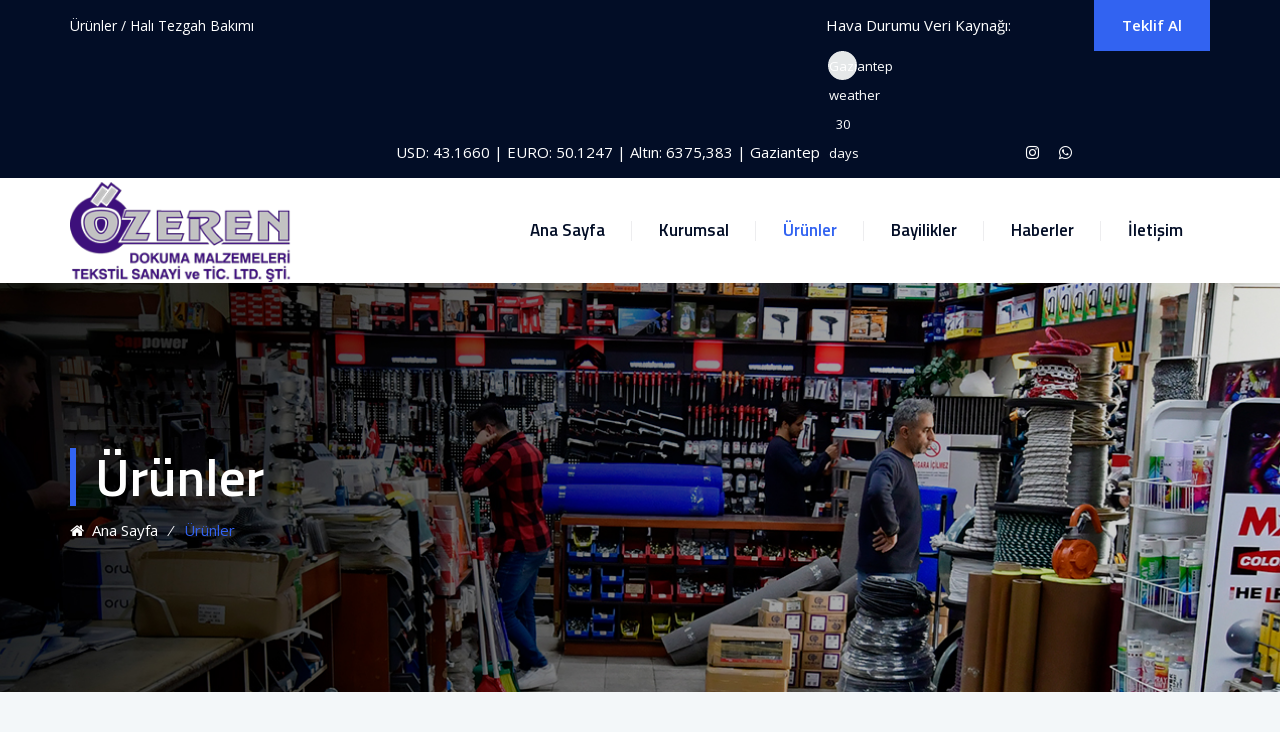

--- FILE ---
content_type: text/html; charset=UTF-8
request_url: https://ozeren.com/urunler/hali-tezgah-bakimi-4
body_size: 43295
content:
































<!DOCTYPE html>
<html lang="tr">

<head>
	


<meta charset="utf-8">
<meta http-equiv="X-UA-Compatible" content="IE=edge">
<meta name="keywords" content="özeren,dokuma,tekstil,malzeme,Festo,Halı,Tezgahı,Bakım,Ünitesi,Hırdavat,ürün,satış,fiyat,Vandewielle,schönherr,tekstil,dokuma,malzemeleri,gücü,kücü,şark ipi,harniş ipi,harniş tamir,şark tamir,tezgah bakım,şark bakım,harniş bakım,lamel,mekik,el tezgahı,gaziantep dokuma malzemeleri,gaziantep malzemeci,gaziantep başpınar halı dokuma malzemecisi,Türkiye Gaziantep Halı makine yedek parçaları,gücü tamir,gücü bakım,gücü teli,heddle,crx palanga,long pulley,harness cord,comberboard,orta fiber,collection board,üst fiber,yay,spring,keşken,frame" />
<meta name="description" content="Van De Wiele &amp; Schönherr Halı Dokuma Tezgah Malzemeleri
" />
<meta name="author" content="Cemre Medya, info@cemremedia.com" />
<meta name="viewport" content="width=device-width, initial-scale=1, maximum-scale=1" />
<title>Ürünler / Halı Tezgah Bakımı</title>

<meta name="robots" content="index, follow">

<META HTTP-EQUIV="Pragma" CONTENT="no-cache">
<META HTTP-EQUIV="Expires" CONTENT="-1">

<!-- favicon icon -->


<!-- bootstrap -->
<link rel="stylesheet" type="text/css" href="https://ozeren.com/css/bootstrap.min.css"/>

<!-- animate -->
<link rel="stylesheet" type="text/css" href="https://ozeren.com/css/animate.css"/>

<!-- owl-carousel -->
<link rel="stylesheet" type="text/css" href="https://ozeren.com/css/owl.carousel.css">

<!-- fontawesome -->
<link rel="stylesheet" type="text/css" href="https://ozeren.com/css/font-awesome.css"/>

<!-- themify -->
<link rel="stylesheet" type="text/css" href="https://ozeren.com/css/themify-icons.css"/>

<!-- flaticon -->
<link rel="stylesheet" type="text/css" href="https://ozeren.com/css/flaticon.css"/>


<!-- REVOLUTION LAYERS STYLES -->

    <link rel="stylesheet" type="text/css" href="https://ozeren.com/revolution/css/layers.css">

    <link rel="stylesheet" type="text/css" href="https://ozeren.com/revolution/css/settings.css">

<!-- prettyphoto -->
<link rel="stylesheet" type="text/css" href="https://ozeren.com/css/prettyPhoto.css">

<!-- shortcodes -->
<link rel="stylesheet" type="text/css" href="https://ozeren.com/css/shortcodes.css"/>

<!-- main -->
<link rel="stylesheet" type="text/css" href="https://ozeren.com/css/main.css"/>

<!--Color Switcher Mockup-->


<!--Color Themes-->
<link id="switcher-color" href="https://ozeren.com/css/colors/theme-color5.css" rel="stylesheet">

<!-- responsive -->
<link rel="stylesheet" type="text/css" href="https://ozeren.com/css/responsive.css"/>


<!-- favicon icon -->
<link rel="apple-touch-icon" sizes="57x57" href="https://ozeren.com/images/favicon/apple-icon-57x57.png">
<link rel="apple-touch-icon" sizes="60x60" href="https://ozeren.com/images/favicon/apple-icon-60x60.png">
<link rel="apple-touch-icon" sizes="72x72" href="https://ozeren.com/images/favicon/apple-icon-72x72.png">
<link rel="apple-touch-icon" sizes="76x76" href="https://ozeren.com/images/favicon/apple-icon-76x76.png">
<link rel="apple-touch-icon" sizes="114x114" href="https://ozeren.com/images/favicon/apple-icon-114x114.png">
<link rel="apple-touch-icon" sizes="120x120" href="https://ozeren.com/images/favicon/apple-icon-120x120.png">
<link rel="apple-touch-icon" sizes="144x144" href="https://ozeren.com/images/favicon/apple-icon-144x144.png">
<link rel="apple-touch-icon" sizes="152x152" href="https://ozeren.com/images/favicon/apple-icon-152x152.png">
<link rel="apple-touch-icon" sizes="180x180" href="https://ozeren.com/images/favicon/apple-icon-180x180.png">
<link rel="icon" type="image/png" sizes="192x192"  href="https://ozeren.com/images/favicon/android-icon-192x192.png">
<link rel="icon" type="image/png" sizes="32x32" href="https://ozeren.com/images/favicon/favicon-32x32.png">
<link rel="icon" type="image/png" sizes="96x96" href="https://ozeren.com/images/favicon/favicon-96x96.png">
<link rel="icon" type="image/png" sizes="16x16" href="https://ozeren.com/images/favicon/favicon-16x16.png">
<link rel="manifest" href="https://ozeren.com/images/favicon/manifest.json">
<meta name="msapplication-TileColor" content="#ffffff">
<meta name="msapplication-TileImage" content="https://ozeren.com/images/favicon/ms-icon-144x144.png">
<meta name="theme-color" content="#ffffff">
<!-- favicon icon -->

</head>

<body>

    <!--page start-->
    <div class="page">

        <!-- preloader start -->
		        <!-- preloader end -->

        
<!--header start-->
        <header id="ttm-home" class="header ttm-header-style-classic">
            <!-- ttm-topbar-wrapper -->
            <div class="ttm-topbar-wrapper ttm-bgcolor-darkgrey ttm-textcolor-white clearfix">
                <div class="container">
                    <div class="ttm-topbar-content">
						
                        <ul class="top-contact text-left">
                            <li class="list-inline-item">Ürünler / Halı Tezgah Bakımı</li>
                        </ul>
						
                        <div class="topbar-right text-right">
							
							USD: 43.1660 | EURO: 50.1247 | Altın: 6375,383 | 														
							
							<!--
							<a href="https://ozeren.com/?r=tr" title="Türkçe">
							<img src="https://ozeren.com/images/tr.png" alt="Türkçe" height="30px">
							</a>
							<a href="https://ozeren.com/?r=en" title="English">
							<img src="https://ozeren.com/images/gb.png" alt="English" height="30px">
							</a>
							-->
							Gaziantep
                            <div class="ttm-social-links-wrapper list-inline">
								
                                <ul class="social-icons">   
									<li><div id="id766764125f825" a='{"t":"s","v":"1.2","lang":"tr","locs":[1059],"ssot":"c","sics":"ds","cbkg":"rgb(30,136,229)","cfnt":"rgb(255,255,255)","ewi":"bool","slbr":6,"slfs":12}'>Hava Durumu Veri Kaynağı: <a href="https://sharpweather.com/weather_gaziantep/30_days/">Gaziantep weather 30 days</a></div><script async src="https://static1.sharpweather.com/widgetjs/?id=id766764125f825"></script>
									</li>
                                    <li><a href="#"><i class="fa fa-instagram"></i></a>
                                    </li>
									
									<li><a href="https://wa.me/905074483365" title="Whatsapp" target="_blank"><i class="fa fa-whatsapp"></i></a>
                                    </li>
                                    
                                </ul>
                            </div>
                            <div class="ttm-rt-contact float-right">
                                <div class="ttm-custombutton ttm-btn-bgcolor-skincolor">
                                    <a href="https://ozeren.com/iletisim/ ">Teklif Al</a>
                                </div>
                            </div>
                        </div>
                    </div>
                </div>
            </div><!-- ttm-topbar-wrapper end -->
            <!-- ttm-header-wrap -->
            <div class="ttm-header-wrap">
                <!-- ttm-stickable-header-w -->
                <div id="ttm-stickable-header-w" class="ttm-stickable-header-w clearfix">
                    <div id="site-header-menu" class="site-header-menu">
                        <div class="site-header-menu-inner ttm-stickable-header">
                            <div class="container">
                                <!-- site-branding -->
                                <div class="site-branding">
                                    <a class="home-link" href="https://ozeren.com/" title="Tectxon" rel="home">
                                        <img id="logo-img" class="img-center" src="https://ozeren.com/images/ozeren-logo.png" alt="logo-img">
                                    </a>
                                </div><!-- site-branding end -->
								
                                <!-- header-icins -->
								<!--
                                <div class="ttm-header-icons ">
                                    <span class="ttm-header-icon ttm-header-cart-link">
                                        <a href="#"><i class="fa fa-shopping-cart"></i>
                                            <span class="number-cart">0</span>
                                        </a>
                                    </span>
									
                                    <div class="ttm-header-icon ttm-header-search-link">
                                        <a href="#"><i class="ti ti-search"></i></a>
                                        <div class="ttm-search-overlay">
                                            <form method="get" class="ttm-site-searchform" action="#">
                                                <div class="w-search-form-h">
                                                    <div class="w-search-form-row">
                                                        <div class="w-search-input">
                                                            <input type="search" class="field searchform-s" name="s" placeholder="Type Word Then Enter...">
                                                            <button type="submit">
                                                                <i class="ti ti-search"></i>
                                                            </button>
                                                        </div>
                                                    </div>
                                                </div>
                                            </form>
                                        </div>
                                    </div>
                                </div>
								-->
								<!-- header-icons end -->
								
                                <!--site-navigation -->
                                <div id="site-navigation" class="site-navigation">
                                    <div class="ttm-menu-toggle">
                                        <input type="checkbox" id="menu-toggle-form" />
                                        <label for="menu-toggle-form" class="ttm-menu-toggle-block">
                                            <span class="toggle-block toggle-blocks-1"></span>
                                            <span class="toggle-block toggle-blocks-2"></span>
                                            <span class="toggle-block toggle-blocks-3"></span>
                                        </label>
                                    </div>
									
                                    <nav id="menu" class="menu">
                                        <ul class="dropdown">
										<li><a href="https://ozeren.com/" title="Ana Sayfa">Ana Sayfa</a></li><li><a href="https://ozeren.com/kurumsal/" title="Kurumsal">Kurumsal</a></li><li class="active"><a href="https://ozeren.com/urunler/" title="Ürünler">Ürünler</a></li><li><a href="https://ozeren.com/bayilikler/" title="Bayilikler">Bayilikler</a></li><li><a href="https://ozeren.com/haberler/" title="Haberler">Haberler</a></li><li><a href="https://ozeren.com/iletisim/" title="İletişim">İletişim</a></li>											
											
                                        </ul>
                                    </nav>
                                </div><!-- site-navigation end-->
                            </div>
                        </div>
                    </div>
                </div><!-- ttm-stickable-header-w end-->
            </div><!--ttm-header-wrap end -->

        </header>
        <!--header end-->

 <!-- page-title -->
        <div class="ttm-page-title-row">
            <div class="section-overlay"></div>
            <div class="container">
                <div class="row">
                    <div class="col-md-12"> 
                        <div class="title-box">
                            <div class="page-title-heading">
                                <h1 class="title">Ürünler</h1>								
                            </div>
                            <div class="breadcrumb-wrapper">
                                <span>
                                    <a title="Homepage" href="https://ozeren.com/"><i class="fa fa-home"></i>&nbsp;&nbsp;Ana Sayfa</a>
                                </span>
                                <span class="ttm-bread-sep"> &nbsp; ⁄ &nbsp;</span>
                                <span><span>Ürünler</span></span>
                            </div>  
                        </div>
                    </div>
                </div>
            </div>                    
        </div><!-- page-title end-->


		<!--site-main start-->
    <div class="site-main">

        <!-- intro-section -->
        <section class="ttm-row pt-65 pb-60 ttm-bgcolor-grey clearfix">
            <div class="container">
                <!-- row -->
                <div class="row">
                    <div class="col-lg-12">
						                        <h2><strong>Halı Tezgah Bakımı</strong></h2>
                        <p class="mb-50"><p>Van De Wiele &amp; Schönherr Halı Dokuma Tezgah Malzemeleri</p>
</p>
						                    </div>
                </div><!-- row end -->
                <!-- row -->
                <div class="row">
					<div class="ttm-tabs style2" data-effect="fadeIn">
					 <ul class="tabs clearfix">
						  						 
						 
                                <li class="tab "><a href="https://ozeren.com/urunler/"> Tümü </a></li>
							                                <li class="tab "><a href="https://ozeren.com/urunler/festo-3">Festo</a></li>
						 	                                <li class="tab active "><a href="https://ozeren.com/urunler/hali-tezgah-bakimi-4">Halı Tezgah Bakımı</a></li>
						 	                                <li class="tab "><a href="https://ozeren.com/urunler/hirdavat-5">Hırdavat</a></li>
						 	                            
                            </ul><!-- flat-tab end -->
					</div>
					
										
              
                    <div class="col-lg-4 col-md-6">
                        <!-- featured-item -->
                        <div class="featured-item ttm-portfolio-view-topimage">
                            <div class="featured-portfolio-item ttm-item-view-topimage">
                                <div class="featured-thumbnail">
                                    <a href="#1"> <img class="img-fluid" src="https://ozeren.com/uploads/images/gallery/galeri/fotograf/hali-tezgah-bakimi/720x550/800-mm-wire-heald-800-mm-gucu-teli-4-27.jpg" alt=""></a>
                                </div>
                                <!-- ttm-box-view-overlay -->
                                <div class="ttm-box-view-overlay ttm-portfolio-box-view-overlay">
                                    <div class="featured-iconbox ttm-media-link">
                                        <a class="ttm_prettyphoto ttm_image" data-gal="prettyPhoto[gallery1]" title="Vandewiele-Schönherr Halı Makine Malzemeleri" href="https://ozeren.com/uploads/images/gallery/galeri/fotograf/hali-tezgah-bakimi/1920x1280/800-mm-wire-heald-800-mm-gucu-teli-4-27.jpg" data-rel="prettyPhoto"><i class="ti ti-image"></i></a>
										<!--
                                        <a href="#1" class="ttm_link"><i class="ti ti-link"></i></a>
-->
                                    </div>
                                </div><!-- ttm-box-view-overlay end-->
                            </div>
                            <div class="content-post">
                                <h2 class="title-post"><a href="#1">800 mm Gücü Teli</a></h2>
                                <span class="category"><a href="#1"><a href="https://ozeren.com/urunler/hali-tezgah-bakimi-4">Halı Tezgah Bakımı</a></span>
                            </div>
                        </div>
                        <!-- featured-item end-->
                    </div>
                   					
              
                    <div class="col-lg-4 col-md-6">
                        <!-- featured-item -->
                        <div class="featured-item ttm-portfolio-view-topimage">
                            <div class="featured-portfolio-item ttm-item-view-topimage">
                                <div class="featured-thumbnail">
                                    <a href="#1"> <img class="img-fluid" src="https://ozeren.com/uploads/images/gallery/galeri/fotograf/hali-tezgah-bakimi/720x550/1200-1500-reed-wire-heald-4-28.jpg" alt=""></a>
                                </div>
                                <!-- ttm-box-view-overlay -->
                                <div class="ttm-box-view-overlay ttm-portfolio-box-view-overlay">
                                    <div class="featured-iconbox ttm-media-link">
                                        <a class="ttm_prettyphoto ttm_image" data-gal="prettyPhoto[gallery1]" title="Vandewiele-Schönherr Halı Makine Malzemeleri" href="https://ozeren.com/uploads/images/gallery/galeri/fotograf/hali-tezgah-bakimi/1920x1280/1200-1500-reed-wire-heald-4-28.jpg" data-rel="prettyPhoto"><i class="ti ti-image"></i></a>
										<!--
                                        <a href="#1" class="ttm_link"><i class="ti ti-link"></i></a>
-->
                                    </div>
                                </div><!-- ttm-box-view-overlay end-->
                            </div>
                            <div class="content-post">
                                <h2 class="title-post"><a href="#1">Gücü Teli</a></h2>
                                <span class="category"><a href="#1"><a href="https://ozeren.com/urunler/hali-tezgah-bakimi-4">Halı Tezgah Bakımı</a></span>
                            </div>
                        </div>
                        <!-- featured-item end-->
                    </div>
                   					
              
                    <div class="col-lg-4 col-md-6">
                        <!-- featured-item -->
                        <div class="featured-item ttm-portfolio-view-topimage">
                            <div class="featured-portfolio-item ttm-item-view-topimage">
                                <div class="featured-thumbnail">
                                    <a href="#1"> <img class="img-fluid" src="https://ozeren.com/uploads/images/gallery/galeri/fotograf/hali-tezgah-bakimi/720x550/all-size-frame-heald-kesken-cerceve-gucusu-4-29.jpg" alt=""></a>
                                </div>
                                <!-- ttm-box-view-overlay -->
                                <div class="ttm-box-view-overlay ttm-portfolio-box-view-overlay">
                                    <div class="featured-iconbox ttm-media-link">
                                        <a class="ttm_prettyphoto ttm_image" data-gal="prettyPhoto[gallery1]" title="Vandewiele-Schönherr Halı Makine Malzemeleri" href="https://ozeren.com/uploads/images/gallery/galeri/fotograf/hali-tezgah-bakimi/1920x1280/all-size-frame-heald-kesken-cerceve-gucusu-4-29.jpg" data-rel="prettyPhoto"><i class="ti ti-image"></i></a>
										<!--
                                        <a href="#1" class="ttm_link"><i class="ti ti-link"></i></a>
-->
                                    </div>
                                </div><!-- ttm-box-view-overlay end-->
                            </div>
                            <div class="content-post">
                                <h2 class="title-post"><a href="#1">Gücü Teli</a></h2>
                                <span class="category"><a href="#1"><a href="https://ozeren.com/urunler/hali-tezgah-bakimi-4">Halı Tezgah Bakımı</a></span>
                            </div>
                        </div>
                        <!-- featured-item end-->
                    </div>
                   					
              
                    <div class="col-lg-4 col-md-6">
                        <!-- featured-item -->
                        <div class="featured-item ttm-portfolio-view-topimage">
                            <div class="featured-portfolio-item ttm-item-view-topimage">
                                <div class="featured-thumbnail">
                                    <a href="#1"> <img class="img-fluid" src="https://ozeren.com/uploads/images/gallery/galeri/fotograf/hali-tezgah-bakimi/720x550/all-size-frame-heald-kesken-cerceve-gucusu-2-4-30.jpg" alt=""></a>
                                </div>
                                <!-- ttm-box-view-overlay -->
                                <div class="ttm-box-view-overlay ttm-portfolio-box-view-overlay">
                                    <div class="featured-iconbox ttm-media-link">
                                        <a class="ttm_prettyphoto ttm_image" data-gal="prettyPhoto[gallery1]" title="Vandewiele-Schönherr Halı Makine Malzemeleri" href="https://ozeren.com/uploads/images/gallery/galeri/fotograf/hali-tezgah-bakimi/1920x1280/all-size-frame-heald-kesken-cerceve-gucusu-2-4-30.jpg" data-rel="prettyPhoto"><i class="ti ti-image"></i></a>
										<!--
                                        <a href="#1" class="ttm_link"><i class="ti ti-link"></i></a>
-->
                                    </div>
                                </div><!-- ttm-box-view-overlay end-->
                            </div>
                            <div class="content-post">
                                <h2 class="title-post"><a href="#1">Gücü Teli</a></h2>
                                <span class="category"><a href="#1"><a href="https://ozeren.com/urunler/hali-tezgah-bakimi-4">Halı Tezgah Bakımı</a></span>
                            </div>
                        </div>
                        <!-- featured-item end-->
                    </div>
                   					
              
                    <div class="col-lg-4 col-md-6">
                        <!-- featured-item -->
                        <div class="featured-item ttm-portfolio-view-topimage">
                            <div class="featured-portfolio-item ttm-item-view-topimage">
                                <div class="featured-thumbnail">
                                    <a href="#1"> <img class="img-fluid" src="https://ozeren.com/uploads/images/gallery/galeri/fotograf/hali-tezgah-bakimi/720x550/img-20231129-wa0009-4-55.jpg" alt=""></a>
                                </div>
                                <!-- ttm-box-view-overlay -->
                                <div class="ttm-box-view-overlay ttm-portfolio-box-view-overlay">
                                    <div class="featured-iconbox ttm-media-link">
                                        <a class="ttm_prettyphoto ttm_image" data-gal="prettyPhoto[gallery1]" title="" href="https://ozeren.com/uploads/images/gallery/galeri/fotograf/hali-tezgah-bakimi/1920x1280/img-20231129-wa0009-4-55.jpg" data-rel="prettyPhoto"><i class="ti ti-image"></i></a>
										<!--
                                        <a href="#1" class="ttm_link"><i class="ti ti-link"></i></a>
-->
                                    </div>
                                </div><!-- ttm-box-view-overlay end-->
                            </div>
                            <div class="content-post">
                                <h2 class="title-post"><a href="#1"></a></h2>
                                <span class="category"><a href="#1"><a href="https://ozeren.com/urunler/hali-tezgah-bakimi-4">Halı Tezgah Bakımı</a></span>
                            </div>
                        </div>
                        <!-- featured-item end-->
                    </div>
                   					
              
                    <div class="col-lg-4 col-md-6">
                        <!-- featured-item -->
                        <div class="featured-item ttm-portfolio-view-topimage">
                            <div class="featured-portfolio-item ttm-item-view-topimage">
                                <div class="featured-thumbnail">
                                    <a href="#1"> <img class="img-fluid" src="https://ozeren.com/uploads/images/gallery/galeri/fotograf/hali-tezgah-bakimi/720x550/all-size-wire-heald-gucu-teli-goz-olcu-4-31.jpg" alt=""></a>
                                </div>
                                <!-- ttm-box-view-overlay -->
                                <div class="ttm-box-view-overlay ttm-portfolio-box-view-overlay">
                                    <div class="featured-iconbox ttm-media-link">
                                        <a class="ttm_prettyphoto ttm_image" data-gal="prettyPhoto[gallery1]" title="Vandewiele-Schönherr Halı Makine Malzemeleri" href="https://ozeren.com/uploads/images/gallery/galeri/fotograf/hali-tezgah-bakimi/1920x1280/all-size-wire-heald-gucu-teli-goz-olcu-4-31.jpg" data-rel="prettyPhoto"><i class="ti ti-image"></i></a>
										<!--
                                        <a href="#1" class="ttm_link"><i class="ti ti-link"></i></a>
-->
                                    </div>
                                </div><!-- ttm-box-view-overlay end-->
                            </div>
                            <div class="content-post">
                                <h2 class="title-post"><a href="#1">Her Ebat Ölçü Gücü Teli Gözü</a></h2>
                                <span class="category"><a href="#1"><a href="https://ozeren.com/urunler/hali-tezgah-bakimi-4">Halı Tezgah Bakımı</a></span>
                            </div>
                        </div>
                        <!-- featured-item end-->
                    </div>
                   					
              
                    <div class="col-lg-4 col-md-6">
                        <!-- featured-item -->
                        <div class="featured-item ttm-portfolio-view-topimage">
                            <div class="featured-portfolio-item ttm-item-view-topimage">
                                <div class="featured-thumbnail">
                                    <a href="#1"> <img class="img-fluid" src="https://ozeren.com/uploads/images/gallery/galeri/fotograf/hali-tezgah-bakimi/720x550/big-pulley-crm-crt-buyuk-palanga-crm-crt-4-32.jpg" alt=""></a>
                                </div>
                                <!-- ttm-box-view-overlay -->
                                <div class="ttm-box-view-overlay ttm-portfolio-box-view-overlay">
                                    <div class="featured-iconbox ttm-media-link">
                                        <a class="ttm_prettyphoto ttm_image" data-gal="prettyPhoto[gallery1]" title="Vandewiele-Schönherr Halı Makine Malzemeleri" href="https://ozeren.com/uploads/images/gallery/galeri/fotograf/hali-tezgah-bakimi/1920x1280/big-pulley-crm-crt-buyuk-palanga-crm-crt-4-32.jpg" data-rel="prettyPhoto"><i class="ti ti-image"></i></a>
										<!--
                                        <a href="#1" class="ttm_link"><i class="ti ti-link"></i></a>
-->
                                    </div>
                                </div><!-- ttm-box-view-overlay end-->
                            </div>
                            <div class="content-post">
                                <h2 class="title-post"><a href="#1">Büyük Palanga CRM-CRT</a></h2>
                                <span class="category"><a href="#1"><a href="https://ozeren.com/urunler/hali-tezgah-bakimi-4">Halı Tezgah Bakımı</a></span>
                            </div>
                        </div>
                        <!-- featured-item end-->
                    </div>
                   					
              
                    <div class="col-lg-4 col-md-6">
                        <!-- featured-item -->
                        <div class="featured-item ttm-portfolio-view-topimage">
                            <div class="featured-portfolio-item ttm-item-view-topimage">
                                <div class="featured-thumbnail">
                                    <a href="#1"> <img class="img-fluid" src="https://ozeren.com/uploads/images/gallery/galeri/fotograf/hali-tezgah-bakimi/720x550/collection-board-ust-harnis-fiberi-4-33.jpg" alt=""></a>
                                </div>
                                <!-- ttm-box-view-overlay -->
                                <div class="ttm-box-view-overlay ttm-portfolio-box-view-overlay">
                                    <div class="featured-iconbox ttm-media-link">
                                        <a class="ttm_prettyphoto ttm_image" data-gal="prettyPhoto[gallery1]" title="Vandewiele-Schönherr Halı Makine Malzemeleri" href="https://ozeren.com/uploads/images/gallery/galeri/fotograf/hali-tezgah-bakimi/1920x1280/collection-board-ust-harnis-fiberi-4-33.jpg" data-rel="prettyPhoto"><i class="ti ti-image"></i></a>
										<!--
                                        <a href="#1" class="ttm_link"><i class="ti ti-link"></i></a>
-->
                                    </div>
                                </div><!-- ttm-box-view-overlay end-->
                            </div>
                            <div class="content-post">
                                <h2 class="title-post"><a href="#1">Üst  Harniş Fiberi</a></h2>
                                <span class="category"><a href="#1"><a href="https://ozeren.com/urunler/hali-tezgah-bakimi-4">Halı Tezgah Bakımı</a></span>
                            </div>
                        </div>
                        <!-- featured-item end-->
                    </div>
                   					
              
                    <div class="col-lg-4 col-md-6">
                        <!-- featured-item -->
                        <div class="featured-item ttm-portfolio-view-topimage">
                            <div class="featured-portfolio-item ttm-item-view-topimage">
                                <div class="featured-thumbnail">
                                    <a href="#1"> <img class="img-fluid" src="https://ozeren.com/uploads/images/gallery/galeri/fotograf/hali-tezgah-bakimi/720x550/crm-harness-up-and-crm-harnis-ust-4-34.jpg" alt=""></a>
                                </div>
                                <!-- ttm-box-view-overlay -->
                                <div class="ttm-box-view-overlay ttm-portfolio-box-view-overlay">
                                    <div class="featured-iconbox ttm-media-link">
                                        <a class="ttm_prettyphoto ttm_image" data-gal="prettyPhoto[gallery1]" title="Vandewiele-Schönherr Halı Makine Malzemeleri" href="https://ozeren.com/uploads/images/gallery/galeri/fotograf/hali-tezgah-bakimi/1920x1280/crm-harness-up-and-crm-harnis-ust-4-34.jpg" data-rel="prettyPhoto"><i class="ti ti-image"></i></a>
										<!--
                                        <a href="#1" class="ttm_link"><i class="ti ti-link"></i></a>
-->
                                    </div>
                                </div><!-- ttm-box-view-overlay end-->
                            </div>
                            <div class="content-post">
                                <h2 class="title-post"><a href="#1"> CRM Harniş Üst</a></h2>
                                <span class="category"><a href="#1"><a href="https://ozeren.com/urunler/hali-tezgah-bakimi-4">Halı Tezgah Bakımı</a></span>
                            </div>
                        </div>
                        <!-- featured-item end-->
                    </div>
                    
						
				
				                
				
					<div class="col-lg-12">
                        <div class="ttm-pagination">
							
					<a class="next page-numbers" href="#"><i class="ti ti-arrow-left"></i></a>&nbsp;<span aria-current="page" class="page-numbers current">1</span>&nbsp;<a class="page-numbers" href="https://ozeren.com/urunler/hali-tezgah-bakimi-4?r=&rid=&mid=&p=2&s=&f=">2</a>&nbsp;<a class="page-numbers" href="https://ozeren.com/urunler/hali-tezgah-bakimi-4?r=&rid=&mid=&p=3&s=&f=">3</a>&nbsp;<a class="page-numbers" href="https://ozeren.com/urunler/hali-tezgah-bakimi-4?r=&rid=&mid=&p=4&s=&f=">4</a>&nbsp;<a class="page-numbers" href="#">...</a><a class="page-numbers" href="https://ozeren.com/urunler/hali-tezgah-bakimi-4?r=&rid=&mid=&p=6&s=&f=">6</a>&nbsp;<a class="next page-numbers" href="https://ozeren.com/urunler/hali-tezgah-bakimi-4?r=&rid=&mid=&p=2&s=&f="><i class="ti ti-arrow-right"></i></a>	
							
				 		</div>
               		</div>
                 
                </div><!-- row end -->
            </div>
        </section>
        <!-- intro-section end -->
        
    </div><!--site-main end-->
		
			       

    

<!--footer start-->
    <footer class="footer widget-footer clearfix">
        <div class="first-footer bg-img7 ttm-bg ttm-bgimage-yes ttm-bgcolor-darkgrey">
            <div class="ttm-row-wrapper-bg-layer ttm-bg-layer"></div>
            <div class="container">
                <div class="row">
                    <div class="col-xs-12 col-sm-12 col-md-4 widget-area">  
                       <div class="widget widget-out-link clearfix">
                            <i class="fa fa-phone"></i>
                            <h3 class="widget-title">Bir sorunuz mu var? bizi hemen arayın</h3>
                            <p>+90-342-337 40 17</p>
                            <a class="ttm-btn btn-inline style2" href="https://ozeren.com/iletisim/">İletişim</a>
                        </div>
                    </div>
                    <div class="col-xs-12 col-sm-12 col-md-4 widget-area">  
                       <div class="widget widget-out-link clearfix">
                            <i class="fa fa-envelope-o"></i>
                            <h3 class="widget-title">Desteğe mi ihtiyacınız var? Bize bir e-posta gönderin</h3>
                            <p>info@ozeren.com</p>
                            <a class="ttm-btn btn-inline style2" href="https://ozeren.com/iletisim/">İletişim</a>
                        </div>
                    </div> 
                    
                    <div class="col-xs-12 col-sm-12 col-md-4 widget-area">
                        <div class="widget widget-out-link clearfix">
                            <i class="ti ti-location-pin"></i>
                            <h3 class="widget-title">Konum</h3>
                            
							<div id=""><iframe src="https://www.google.com/maps/embed?pb=!1m18!1m12!1m3!1d3781.285142079311!2d37.292683606696926!3d37.160566426858175!2m3!1f0!2f0!3f0!3m2!1i1024!2i768!4f13.1!3m3!1m2!1s0x152e1d610a506515%3A0x81d0f5988502c2f3!2s%C3%96ZEREN%20DOKUMA%20MALZ.TEKS.SAN%20VE%20T%C4%B0C.LTD.%C5%9ET%C4%B0.!5e0!3m2!1str!2sus!4v1705648731143!5m2!1str!2sus" width="auto" height="auto" style="border:0;" allowfullscreen="" loading="lazy" referrerpolicy="no-referrer-when-downgrade"></iframe></div>
                            <a class="ttm-btn btn-inline style2" href="https://ozeren.com/iletisim/">İletişim</a>
                        </div>
                    </div>
                </div><!-- row end -->    
            </div>
        </div>
         <div class="second-footer ttm-textcolor-dark">
            <div class="container">
                <div class="row">
                    <div class="col-xs-12 col-sm-12 col-md-4 widget-area">
                        <div class="widget style2 widget-out-link clearfix">
                            <div class="footer-logo">
                                <img id="footer-logo-img" class="img-center" src="https://ozeren.com/images/ozeren-logo.png" alt="">
                            </div><br>
                            <p>Firmamız 1967 yılında kurulmuştur. Dokuma yedek aksamları adı altında çalışan firma,gelişen ve büyüyen halı sektörü ile birlikte müşterilerinin hizmetine açmıştır. Üreticiyi kaliteli mamüllerle buluşturan firma,teknolojiyi ’de takip ederek işleri daha kolay yapılabilir hale getirmeyi amaçlamaktadır</p>
                            <ul class="widget-contact mt-25">
                                <li><i class="ti ti-mobile"></i>(+90) 342 337 40 17 (pbx)</li>
								<li><i class="ti ti-mobile"></i>(+90) 507 448 33 64</li>
								<li><a href="https://wa.me/905074483365" title="Whatsapp" target="_blank">
									<i class="fa fa-whatsapp"></i>Whatsapp</a>
									</li>
                                <li><i class="ti ti-comment"></i><a href="mailto:info@ozeren.com">info@ozeren.com</a></li>
								<li><i class="ti ti-comment"></i><a href="mailto:festo@ozeren.com">festo@ozeren.com</a></li>
								<li><i class="ti ti-comment"></i><a href="mailto:satis@ozeren.com">satis@ozeren.com</a></li>
                                <li><i class="ti ti-location-pin"></i>2. ORGANİZE SANAYİ BÖLGESİ, SOSYAL TESİSLER C12 27500 ŞEHİTKAMİL/GAZİANTEP</li>
                            </ul>
                            <div class="social-icons social-hover mt-15">
                                <ul class="list-inline">
                                    <li class="social-facebook"><a class="tooltip-top" target="_blank" href="#" data-tooltip="instagram"><i class="fa fa-instagram" aria-hidden="true"></i></a></li>
                                    
                                </ul>
                            </div>
                        </div>
                    </div>
                    <div class="col-xs-12 col-sm-12 col-md-4 widget-area">
                        <div class="widget style2 widget-out-link clearfix">
                           <h3 class="widget-title">ozeren.com</h3>
                            <ul id="menu-footer-services">
								
							                               
                                <li><a href="https://ozeren.com/ana-sayfa/">Ana Sayfa</a></li>                                
                               
							                               
                                <li><a href="https://ozeren.com/kurumsal/">Kurumsal</a></li>                                
                               
							                               
                                <li><a href="https://ozeren.com/urunler/">Ürünler</a></li>                                
                               
							                               
                                <li><a href="https://ozeren.com/bayilikler/">Bayilikler</a></li>                                
                               
							                               
                                <li><a href="https://ozeren.com/haberler/">Haberler</a></li>                                
                               
							                               
                                <li><a href="https://ozeren.com/iletisim/">İletişim</a></li>                                
                               
							                            </ul>
                        </div>
						
                    </div>
                    <div class="col-xs-12 col-sm-12 col-md-4 widget-area">
                        <div class="widget style2 widget-out-link clearfix">
                           <h3 class="widget-title">Bizden Haberler </h3>
                            <ul class="widget-post ttm-recent-post-list mt-15">
                                                            </ul>
                        </div>
                    </div>
                </div>
            </div>
        </div>
        <div class="bottom-footer-text ttm-bottom-footer-text ttm-bgcolor-darkgrey ttm-textcolor-white">
            <div class="container">
                <div class="row copyright">
                    <div class="col-md-6">
                        <div class=" ttm-footer2-left">
                        <span>Copyright © 2024&nbsp;<a href="https://www.cemremedia.com/" target="_blank">Cemre Media</a>. All rights reserved.</span></div>
                    </div>
                    <div class="col-md-6 ttm-footer2-right">
                        <ul id="menu-footer-menu" class="footer-nav-menu">
							                            <li><a href="https://ozeren.com/urunler/festo-3">Festo</a></li>                            
							                            <li><a href="https://ozeren.com/urunler/hali-tezgah-bakimi-4">Halı Tezgah Bakımı</a></li>                            
							                            <li><a href="https://ozeren.com/urunler/hirdavat-5">Hırdavat</a></li>                            
							                        </ul>
                    </div>
                </div>
            </div>
        </div>
    </footer>
    <!--footer end-->
    <!--back-to-top start-->
    <a id="totop" href="#top">
        <i class="fa fa-angle-up"></i>
    </a>
    <!--back-to-top end-->

    
</div><!-- page end -->


	

 <!-- Javascript -->

    <script src="https://ozeren.com/js/jquery.min.js"></script>
    <script src="https://ozeren.com/js/tether.min.js"></script>
    <script src="https://ozeren.com/js/bootstrap.min.js"></script> 
    
    <script src="https://ozeren.com/js/jquery.easing.js"></script>    
    <script src="https://ozeren.com/js/jquery-waypoints.js"></script>    
    <script src="https://ozeren.com/js/jquery-validate.js"></script> 
    <script src="https://ozeren.com/js/owl.carousel.js"></script>
    <script src="https://ozeren.com/js/jquery.prettyPhoto.js"></script>
    <script src="https://ozeren.com/js/numinate.min.js?ver=4.9.3"></script>
    <script src="https://ozeren.com/js/circle-progress.min.js"></script>	
	<script src="https://ozeren.com/js/main.js"></script>
	
 

    <!-- Revolution Slider -->
    <script src="https://ozeren.com/revolution/js/jquery.themepunch.tools.min.js"></script>
    <script src="https://ozeren.com/revolution/js/jquery.themepunch.revolution.min.js"></script>
    <script src="https://ozeren.com/revolution/js/slider.js"></script>

    <!-- SLIDER REVOLUTION 5.0 EXTENSIONS  (Load Extensions only on Local File Systems !  The following part can be removed on Server for On Demand Loading) -->    

    <script src="https://ozeren.com/revolution/js/extensions/revolution.extension.actions.min.js"></script>
    <script src="https://ozeren.com/revolution/js/extensions/revolution.extension.carousel.min.js"></script>
    <script src="https://ozeren.com/revolution/js/extensions/revolution.extension.kenburn.min.js"></script>
    <script src="https://ozeren.com/revolution/js/extensions/revolution.extension.layeranimation.min.js"></script>
    <script src="https://ozeren.com/revolution/js/extensions/revolution.extension.migration.min.js"></script>
    <script src="https://ozeren.com/revolution/js/extensions/revolution.extension.navigation.min.js"></script>
    <script src="https://ozeren.com/revolution/js/extensions/revolution.extension.parallax.min.js"></script>
    <script src="https://ozeren.com/revolution/js/extensions/revolution.extension.slideanims.min.js"></script>

    <!-- Javascript end-->

<!-- stop page refresh for form submit -->
<script>
    if ( window.history.replaceState ) {
        window.history.replaceState( null, null, window.location.href );
    }
</script>
<!-- stop page refresh for form submit -->   

</body>
</html>

--- FILE ---
content_type: text/css
request_url: https://ozeren.com/css/owl.carousel.css
body_size: 7039
content:

/* ========================================
   Owl Carousel CSS File
   ========================================*/
.owl-carousel .animated {
  -webkit-animation-duration: 1000ms;
  animation-duration: 1000ms;
  -webkit-animation-fill-mode: both;
  animation-fill-mode: both;
}
.owl-carousel .owl-animated-in {
  z-index: 0;
}
.owl-carousel .owl-animated-out {
  z-index: 1;
}
.owl-carousel .fadeOut {
  -webkit-animation-name: fadeOut;
  animation-name: fadeOut;
}

@-webkit-keyframes fadeOut {
  0% {
    opacity: 1;
  }

  100% {
    opacity: 0;
  }
}
@keyframes fadeOut {
  0% {
    opacity: 1;
  }

  100% {
    opacity: 0;
  }
}

/* 
 *  Owl Carousel - Auto Height Plugin
 */
.owl-height {
  -webkit-transition: height 500ms ease-in-out;
  -moz-transition: height 500ms ease-in-out;
  -ms-transition: height 500ms ease-in-out;
  -o-transition: height 500ms ease-in-out;
  transition: height 500ms ease-in-out;
}

/* 
 *  Core Owl Carousel CSS File
 */
.owl-carousel {
  display: none;
  width: 100%;
  -webkit-tap-highlight-color: transparent;
  /* position relative and z-index fix webkit rendering fonts issue */
  position: relative;
  z-index: 1;
}
.owl-carousel .owl-stage {
  position: relative;
  -ms-touch-action: pan-Y;
}
.owl-carousel .owl-stage:after {
  content: ".";
  display: block;
  clear: both;
  visibility: hidden;
  line-height: 0;
  height: 0;
}
.owl-carousel .owl-stage-outer {
  position: relative;
  overflow: hidden;
  /* fix for flashing background */
  -webkit-transform: translate3d(0px, 0px, 0px);
}
.owl-carousel .owl-controls .owl-nav .owl-prev,
.owl-carousel .owl-controls .owl-nav .owl-next,
.owl-carousel .owl-controls .owl-dot {
  cursor: pointer;
  cursor: hand;
  -webkit-user-select: none;
  -khtml-user-select: none;
  -moz-user-select: none;
  -ms-user-select: none;
  user-select: none;
}
.owl-carousel.owl-loaded {
  display: block;
}
.owl-carousel.owl-loading {
  opacity: 0;
  display: block;
}
.owl-carousel.owl-hidden {
  opacity: 0;
}
.owl-carousel .owl-refresh .owl-item {
  display: none;
}
.owl-carousel .owl-item {
  padding: 0 15px;
  position: relative;
  min-height: 1px;
  float: left;
  -webkit-backface-visibility: hidden;
  -webkit-tap-highlight-color: transparent;
  -webkit-touch-callout: none;
  -webkit-user-select: none;
  -moz-user-select: none;
  -ms-user-select: none;
  user-select: none;
}
.owl-carousel .owl-item img {
  display: inline-block;
  /*width: 100%;*/
  -webkit-transform-style: preserve-3d;
}
.owl-carousel.owl-text-select-on .owl-item {
  -webkit-user-select: auto;
  -moz-user-select: auto;
  -ms-user-select: auto;
  user-select: auto;
}
.owl-carousel .owl-grab {
  cursor: move;
  cursor: -webkit-grab;
  cursor: -o-grab;
  cursor: -ms-grab;
  cursor: grab;
}
.owl-carousel.owl-rtl {
  direction: rtl;
}
.owl-carousel.owl-rtl .owl-item {
  float: right;
}

/* 
 *  Owl Carousel - Lazy Load Plugin
 */
.owl-carousel .owl-item .owl-lazy {
  opacity: 0;
  -webkit-transition: opacity 400ms ease;
  -moz-transition: opacity 400ms ease;
  -ms-transition: opacity 400ms ease;
  -o-transition: opacity 400ms ease;
  transition: opacity 400ms ease;
}
.owl-carousel .owl-item img {
  transform-style: preserve-3d;
}


/* Styling dot */
.owl-theme .owl-dots {
  display: none;
  text-align: left;
  padding-top: 20px;
  padding-left: 4px;
}

.owl-theme .owl-dots .owl-dot {
    display: inline-block;
    zoom: 1;
    *display: inline;
}
.owl-theme .owl-dots .owl-dot span {
    width: 10px;
    height: 10px;
    background-color: transparent;
    border: 1px solid #ebebeb;
    border-radius: 50%;
    margin: 4px 1px 4px 6px;
    display: block;
    -webkit-backface-visibility: visible;
    -webkit-transition: opacity 200ms ease;
    -moz-transition: opacity 200ms ease;
    -ms-transition: opacity 200ms ease;
    -o-transition: opacity 200ms ease;
}
.owl-theme .owl-dots .owl-dot.active span, .owl-theme .owl-dots .owl-dot:hover span {
    border: 1px solid #0f3661;
}


/* owl Next and Prev buttons */
.owl-theme .owl-controls .owl-nav div {
    background: #ff5e14;
    text-align: center;
    display: block;
    outline: 0;
    width: 34px;
    text-align: center;
    line-height: 34px;
    height: 34px;    
    color: #fff;
    top: 50%;
    font-size: 0;
    margin-top: -20px; 
    -webkit-transition: all 0.3s ease-in-out;
    -moz-transition: all 0.3s ease-in-out;
    -ms-transition: all 0.3s ease-in-out;
    -o-transition: all 0.3s ease-in-out;
    transition: all 0.3s ease-in-out;     
}
.owl-theme .owl-controls .owl-nav div:hover {
  background: #333;
}
.owl-theme .owl-controls .owl-nav div.owl-prev {
    position: absolute;
    top: 165px;
    right: 59px;
    display: block;  
}
.owl-theme .owl-controls .owl-nav div.owl-prev:before,
.owl-theme .owl-controls .owl-nav div.owl-next:before {
    font-family: FontAwesome;    
    font-size: 20px;
    font-weight: 600;
    color: #fff; 
    display: block;
    -webkit-transition: all 0.3s ease-in-out;
    -moz-transition: all 0.3s ease-in-out;
    -ms-transition: all 0.3s ease-in-out;
    -o-transition: all 0.3s ease-in-out;
    transition: all 0.3s ease-in-out;
}  
.owl-theme .owl-controls .owl-nav div.owl-prev:before {
   content: "\f104"; 
}
.owl-theme .owl-controls .owl-nav div.owl-prev:hover:before,
.owl-theme .owl-controls .owl-nav div.owl-next:hover:before {    
    color: #fff;
}
.owl-theme .owl-controls .owl-nav div.owl-next {
  position: absolute;
  top: 165px;
  right: 20px;
  display: block;
}
.owl-theme .owl-controls .owl-nav div.owl-next:before {    
    content: "\f105";    
}  

/*nav-style1*/
.nav-style1.owl-theme .owl-controls .owl-nav div {
    background-color: transparent;
    border: 1px solid #ccd5da;
}
.nav-style1.owl-theme .owl-controls .owl-nav div.owl-prev {
    position: absolute;
    top: 223px;
    left: -380px;
    display: block;
}
.nav-style1.owl-theme .owl-controls .owl-nav div.owl-next {
    position: absolute;
    top: 223px;
    left: -339px;
    display: block;
}
.nav-style1.owl-theme .owl-controls .owl-nav div.owl-prev:before, 
.nav-style1.owl-theme .owl-controls .owl-nav div.owl-next:before {
    color: #3b3b3b5e;
}



@media (max-width: 768px){
  .owl-theme .owl-controls .owl-nav div.owl-prev {
      display: none !important;
  }
  .owl-theme .owl-controls .owl-nav div.owl-next {
      display: none !important;
  }
}

/* portfolio-slide */
.portfolio-slide.owl-carousel .owl-item{ padding: 0; }

/*post-img-slide*/
.post-img-slide{ position: relative; }
.post-img-slide.owl-carousel .owl-item{ padding: 0;}
.post-img-slide.owl-carousel.owl-theme .owl-controls .owl-dots{
    width: 100%;
    position: absolute;
    bottom: 15px;
    text-align: center;
}
.post-img-slide.owl-carousel.owl-theme .owl-dots {
    display: none;
    text-align: left;
    padding-top: 0px;
    padding-left: 4px;
    margin-top: -20px;
}
.post-img-slide.owl-carousel.owl-theme .owl-dots .owl-dot.active span, 
.post-img-slide.owl-carousel.owl-theme .owl-dots .owl-dot:hover span {
  background-color: #fff;
  border-color: #fff;
}

--- FILE ---
content_type: text/css
request_url: https://ozeren.com/css/shortcodes.css
body_size: 103592
content:
/** 
    1. ttm-row 

    2. Row-Equal-Height

    3. Bg-Layer 

    4. Row-Bg-Image

    5. Col-Bg-Image

    6. image-overlay-content

    7. Section-Title 

    8. Heading-Seprator

    9. Button

    10. Counter/ Fid

    11. Featured-Box

    12. Featured-Item

    13. Progress-Bar 

    14. Testimonial

    15. Client-row

    16. Accordion

    17. Blog-Post

    18. Contact-Form

    19. Tab

    20. Timeline

    21. Boxes-Spacing

    22. Pricing-Plan

    23. Sidebar

    24. Single-content( -pages : portfolio-single-content, 
                                 product-single-content, 
                                 review-form, 
                                 team-member-single-content )
    25. products

    26. Element ( element-page )

**/


/* ttm-row 

---------------------------------------------------------------*/
body .page .site-main >.ttm-row:not(.intro-section):first-child {margin-top: -92px; }
.ttm-row{ padding: 90px 0;}
.ttm-row.welcome-section{ padding: 90px 0 0; }
.ttm-row.intro-section{ padding: 0 0; }
.ttm-row.intro-section.style2{ padding: 100px 0 90px; margin-top: -92px;}
.ttm-row.intro-section.style3{ padding: 0px 0 90px;}
.ttm-row.zero-padding-section ,
.ttm-row.about-section{ padding: 0 0; }
.ttm-row.intro-section .intro-content{ margin-top: -116px ; padding :40px 15px 34px 15px; }
.ttm-row.intro-section.style2 .intro-content { margin-top: 0; padding: 0; }
.ttm-row.about-fectory-section{ padding: 80px 0 0; }
.ttm-row.service-section.style2{ padding: 115px 0 90px; }
.ttm-row.skill-section{ padding: 0 0 80px; }
.ttm-row.blog-section{ padding: 90px 0px 62px; }
.ttm-row.blog-section2{ padding: 0 0; }
.ttm-row.blog-section3{ padding: 0px 0 80px; }
.ttm-row.testimonial-section{ padding: 0 0; }
.ttm-row.testimonial-section2{  padding: 170px 0 95px; z-index: -1;}
.ttm-row.fid-section.bg-img5 { padding: 50px 0; }
.ttm-row.client-section{ padding: 140px 0 0; }
.ttm-row.client-section.style2{ padding: 80px 0 0; }
.ttm-row.company-template-section{ padding: 0 0;}
.ttm-row.tab-text-section{ padding: 100px 0 107px; }
.ttm-row.bg-layer-section{ padding: 0 0; }
.ttm-row.accordion-section { padding: 195px 0 142px; }
.ttm-row.team-section{ padding: 10px 0 80px; }
.ttm-row.bg-img5{ padding: 108px 0 87px; }
.ttm-row.features-section{ padding: 0 0; }
.ttm-row.empty-section{ padding: 150px 0 130px; position: relative;}
.ttm-row.empty-section2{ padding: 100px 0; }
.ttm-row.empty-section3{ padding: 100px 0 150px; }
.ttm-row.portfolio-section { padding: 0px 0 0px; }
.ttm-row.portfolio-title-section { padding: 100px 0 140px; }
.ttm-row.img-box-section { padding: 0 0 80px; }
.ttm-row.blog-title-section{ padding: 87px 0 180px; }

.ttm-row.testimonial-section_1 {padding: 390px 0 115px;}
.ttm-row.service-section_1 {padding: 289px 0 170px;}
.ttm-row.welcome-section_1{ padding: 4px 0 90px; }
.ttm-row.team-section_1 { padding: 97px 0 140px;}



/* Row-Equal-Height

---------------------------------------------------------------*/
.row-equal-height{ display:-webkit-box; display:-webkit-flex; display:-ms-flexbox; display:flex;}
.row-equal-height > [class*='col-'] { 
    display: -webkit-box; 
    display: -webkit-flex; 
    display: -ms-flexbox;
    display: flex;
    -webkit-flex-wrap: wrap;
    -ms-flex-wrap: wrap;
    flex-wrap: wrap;
}

/* Bg-Layer 

---------------------------------------------------------------*/
.ttm-bg{ position: relative;}
.ttm-col-bgimage-yes, .bg-layer-equal-height .ttm-col-bgcolor-yes{ height: 100%; z-index: 9;}
.ttm-bg-layer , .ttm-titlebar-wrapper .ttm-titlebar-wrapper-bg-layer,
.ttm-bg-layer .ttm-bg-layer-inner {
    position: absolute;
    height: 100%;
    width: 100%; 
    top: 0;
    left: 0;
}
.ttm-left-span .ttm-col-wrapper-bg-layer {
    width: auto;
    margin-left: -100px;
    right: 0;
}
.ttm-right-span .ttm-col-wrapper-bg-layer {
    width: auto;
    margin-right: -100px;
    right: 0;
}
.ttm-bg.ttm-bgimage-yes>.ttm-bg-layer,
.ttm-bg.ttm-col-bgimage-yes .ttm-bg-layer-inner { opacity: .97; }

.ttm-bgcolor-skincolor.map-bgimg.ttm-bg.ttm-bgimage-yes > .ttm-bg-layer,
.ttm-bgcolor-skincolor.map-bgimg.ttm-bg .ttm-bg-layer .ttm-bg-layer-inner{opacity: 0.20;}
.layer-content{ position: relative ; z-index: 9; height: 100%; }

.bg-layer > .container > .row { margin: 0; }
.bg-layer > .container > .row > [class*='col-'] ,
.bg-layer > .container-fluid > .row > [class*='col-'] { padding: 0; }


/* Row-Bg-Image  

---------------------------------------------------------------*/
.bg-img1{
    background-image: url(../images/bg-image/row-bgimage-1.jpg);
    background-repeat: no-repeat;
    background-size: cover;
    background-position: center
}
.bg-img2{
    background-image: url(../images/bg-image/row-bgimage-2.jpg);
    background-repeat: no-repeat;
    background-size: cover;
    background-position: center
}
.bg-img3{
    background-image: url(../images/bg-image/row-bgimage-3.jpg);
    background-repeat: no-repeat;
    background-size: cover;
    background-position: center
}
.bg-img4{
    background-image: url(../images/bg-image/row-bgimage-4.jpg);
    background-repeat: no-repeat;
    background-size: cover;
    background-position: center
}
.bg-img5{
    background-image: url(../images/bg-image/row-bgimage-5.jpg);
    background-repeat: no-repeat;
    background-size: cover;
    background-position: center;
}
.bg-img6{
    background-image: url(../images/bg-image/row-bgimage-6.jpg);
    background-repeat: no-repeat;
    background-size: cover;
    background-position: center;
}
.bg-img7{
    background-image: url(../images/bg-image/row-bgimage-7.jpg);
    background-repeat: no-repeat;
    background-size: cover;
    background-position: center;
}
.bg-img8{
    background-image: url(../images/bg-image/row-bgimage-8.jpg);
    background-repeat: no-repeat;
    background-size: cover;
    background-position: center;
}
.bg-img9{
    background-image: url(../images/bg-image/row-bgimage-9.jpg);
    background-repeat: no-repeat;
    background-size: cover;
    background-position: center;
}
.bg-img10{
    background-image: url(../images/bg-image/row-bgimage-10.jpg);
    background-repeat: no-repeat;
    background-size: cover;
    background-position: center;
}
.bg-img11{
    background-image: url(../images/bg-image/row-bgimage-11.jpg);
    background-repeat: no-repeat;
    background-size: cover;
    background-position: center;
}
.bg-map{
    background-image: url(../images/map.png);
    background-repeat: no-repeat;
    background-size: cover;
    background-position: center;
}


/* Col-Bg-Image  

---------------------------------------------------------------*/
.ttm-equal-height-image{ display: none; }
.col-bg-img-one.ttm-col-bgimage-yes .ttm-col-wrapper-bg-layer{
    background-image: url(../images/bg-image/col-bgimage-1.jpg) !important;
    background-position: left center!important;
    background-repeat: no-repeat !important;
    background-size: cover !important;
}
.col-bg-img-two.ttm-col-bgimage-yes .ttm-col-wrapper-bg-layer{
    background-image: url(../images/bg-image/col-bgimage-2.jpg) !important;
    background-position: center !important;
    background-repeat: no-repeat !important;
    background-size: cover !important;
}
.col-bg-img-three.ttm-col-bgimage-yes .ttm-col-wrapper-bg-layer{
    background-image: url(../images/bg-image/col-bgimage-3.jpg) !important;
    background-position: center !important;
    background-repeat: no-repeat !important;
    background-size: cover !important;
}
.col-bg-img-four.ttm-col-bgimage-yes .ttm-col-wrapper-bg-layer{
    background-image: url(../images/bg-image/col-bgimage-4.jpg) !important;
    background-position: center !important;
    background-repeat: no-repeat !important;
    background-size: cover !important;
}
.col-bg-img-five.ttm-col-bgimage-yes .ttm-col-wrapper-bg-layer{
    background-image: url(../images/bg-image/col-bgimage-5.jpg) !important;
    background-position: center !important;
    background-repeat: no-repeat !important;
    background-size: cover !important;
}
.col-bg-img-six.ttm-col-bgimage-yes .ttm-col-wrapper-bg-layer{
    background-image: url(../images/bg-image/col-bgimage-6.jpg) !important;
    background-position: center !important;
    background-repeat: no-repeat !important;
    background-size: cover !important;
    
}
.col-bg-img-seven.ttm-col-bgimage-yes .ttm-col-wrapper-bg-layer{
    background-image: url(../images/bg-image/col-bgimage-7.jpg) !important;
    background-position: center !important;
    background-repeat: no-repeat !important;
    background-size: cover !important;
}
.col-bg-img-eight.ttm-col-bgimage-yes .ttm-col-wrapper-bg-layer{
    background-image: url(../images/bg-image/col-bgimage-8.jpg) !important;
    background-position: center !important;
    background-repeat: no-repeat !important;
    background-size: cover !important;
}
.col-bg-img-nine.ttm-col-bgimage-yes .ttm-col-wrapper-bg-layer{
    background-image: url(../images/bg-image/col-bgimg-001.png) !important;
    background-position: top right !important;
    background-repeat: no-repeat !important;
}
.col-bg-img-ten.ttm-col-bgimage-yes .ttm-col-wrapper-bg-layer{
    background-image: url(../images/bg-image/col-bgimage-10.jpg) !important;
    background-position: center !important;
    background-repeat: no-repeat !important;
    background-size: cover !important;
}
.col-bg-img-eleven.ttm-col-bgimage-yes .ttm-col-wrapper-bg-layer{
    background-image: url(../images/bg-image/col-bgimage-11.jpg) !important;
    background-position: center !important;
    background-repeat: no-repeat !important;
    background-size: cover !important;
}
.col-bg-img-twell.ttm-col-bgimage-yes .ttm-col-wrapper-bg-layer{
    background-image: url(../images/bg-image/col-bgimage-12.jpg) !important;
    background-position: center !important;
    background-repeat: no-repeat !important;
    background-size: cover !important;
}
.col-bg-img-thirteen.ttm-col-bgimage-yes .ttm-col-wrapper-bg-layer{
    background-image: url(../images/bg-image/col-bgimage-13.jpg) !important;
    background-position: center !important;
    background-repeat: no-repeat !important;
    background-size: cover !important;
}
.col-bg-img-fourteen.ttm-col-bgimage-yes .ttm-col-wrapper-bg-layer{
    background-image: url(../images/bg-image/col-bgimage-14.jpg) !important;
    background-position: center !important;
    background-repeat: no-repeat !important;
    background-size: cover !important;
}
.col-bg-img-fifteen.ttm-col-bgimage-yes .ttm-col-wrapper-bg-layer{
    background-image: url(../images/bg-image/col-bgimage-15.jpg) !important;
    background-position: bottom !important;
    background-repeat: no-repeat !important;
    background-size: cover !important;
}
.col-bg-img-sixteen.ttm-col-bgimage-yes .ttm-col-wrapper-bg-layer{
    background-image: url(../images/bg-image/col-bgimage-16.jpg) !important;
    background-position: bottom !important;
    background-repeat: no-repeat !important;
    background-size: cover !important;
}
.col-bg-img-seventeen.ttm-col-bgimage-yes .ttm-col-wrapper-bg-layer{
    background-image: url(../images/bg-image/col-bgimage-17.jpg) !important;
    background-position: bottom !important;
    background-repeat: no-repeat !important;
    background-size: cover !important;
}
.col-bg-img-eightteen.ttm-col-bgimage-yes .ttm-col-wrapper-bg-layer{
    background-image: url(../images/bg-image/col-bgimage-18.jpg) !important;
    background-position: center;
    background-repeat: no-repeat !important;
    background-size: cover !important;
}
.col-bg-img-nineteen.ttm-col-bgimage-yes .ttm-col-wrapper-bg-layer{
    background-image: url(../images/bg-image/col-bgimage-19.png) !important;
    background-position: left center;
    background-repeat: no-repeat !important;
}
.col-bg-img-twenty.ttm-col-bgimage-yes .ttm-col-wrapper-bg-layer{
    background-image: url(../images/bg-image/col-bgimage-20.jpg) !important;
    background-position: bottom left;
    background-repeat: no-repeat !important;
    background-size: cover !important;
}


/* image-overlay-content

---------------------------------------------------------------*/
.image-overlay-content{ display: block; }
.image-overlay-content span { font-size : 45px; line-height: 50px; margin-bottom: 5px; display: block;}
.image-overlay-content .circle-shape p{ font-size: 16px; line-height: 20px; }
.image-overlay-content .circle-shape{ display: block; height: 133px; width: 133px; border-radius: 50%; padding: 20px 12px 12px; text-align: center;}
.image-overlay-content .circle-shape.ttm-top-view-overlay{ position: absolute; top: 65px; left: 0px; }

.image-overlay-content .shakeimage.ttm-top-view-overlay{ position: absolute; top: 260px; right: -60px; }
.image-overlay-content .shakeimage{
    -webkit-animation: shake 24s linear infinite;
    -moz-animation: shake 24s linear infinite;
    -o-animation: shake 24s linear infinite;
    animation: shake 24s linear infinite;
}

.image-overlay-content .rectangle-shape{ padding: 20px 30px; }
.image-overlay-content .rectangle-shape span{ margin-bottom: 5px; font-size: 22px; font-weight: 600;}
.image-overlay-content .rectangle-shape.ttm-bottom-view-overlay{ position: absolute; bottom: 140px; right: 90px; opacity: .9; }


/* Section-Title  

---------------------------------------------------------------*/
.section-title{
    margin-bottom: 24px; 
    position: relative;
}
.section-title.style2{
    margin-bottom: 60px;
}
.section-title.style2.with-seprator{ margin-bottom: 35px; }
.section-title.style2 h2.title{ padding-bottom: 0px; margin-bottom: 15px;}
.section-title.style2:after{
    content: "";
    right: 50%;
    height: 82%;
    position: absolute;
    top: 10%;
    width: 1px;
    border-right: 1px solid rgba(122,122,122,.34);
}
.ttm-bgcolor-skincolor .section-title.style2:after{ border-right: 1px solid rgba(255,255,255,.16); }
.section-title.style2 h2{
    display: table-cell;
    width: 56%;
    padding: 0 60px 0 0;
}
.section-title.style2 p{
    display: table-cell;
}
.section-title h5{
    font-family: "Open Sans",Arial,Helvetica,sans-serif;
    font-weight: 400;
    font-size: 15px;
    line-height: 28px;
    color: #818a8f;
    margin-top: -5px;
    margin-bottom: 6px;
}
.section-title h2.title{
    font-family: "Titillium Web",Arial,Helvetica,sans-serif;
    font-weight: 300;
    font-size: 45px;
    line-height: 50px;
    padding-bottom: 51px;
    margin-bottom: 0px;
}
.section-title h2.title, .section-title h2.title strong {
    display: inline-block;
    width: auto;
}
.section-title h3.title{
    font-family: "Titillium Web",Arial,Helvetica,sans-serif;
    font-weight: 300;
    font-size: 40px;
    line-height: 42px;
    padding-bottom: 0;
    margin-bottom: 10px;
}
.section-title h4{
    font-family: "Open Sans",Arial,Helvetica,sans-serif;
    font-weight: 400;
    text-transform: uppercase;
    font-size: 15px;
    line-height: 25px;
    color: #818a8f;
     padding-bottom: 15px;
}
.without-seprator h2.title{ 
    font-size: 36px;
    line-height: 40px;
    padding-bottom: 20px; 
    margin-bottom: 0px;
}
h2.title strong{
    font-weight: 600!important;
    width: 100%;
    display: block;
}

/* row-title*/
.row-title h2.title{
    font-size:64px;
    line-height:67px;
    color:#020d26;
    font-weight: 600!important;
    margin-bottom: 0px;
    padding: 0;
}
.ttm-bgcolor-darkgrey .row-title h2.title{ color: #fff; }
.row-title h2.title strong{
    font-weight: 400!important;
    width: 100%;
    display: inline;
}
.row-title p{
    font-size: 17px;
    line-height: 28px;
    margin-top: 20px;
    margin-bottom: 15px;
    padding-bottom: 31px;
}
.row-title p.style2{
    text-align: left;
    font-size: 20px;
    line-height: 32px;
    margin-bottom: 15px;
}

/* row-title style1*/
.row-title.style1 h2.title{
    font-size: 62px;
    line-height: 72px;
    font-weight: 400 !important;
}
.row-title.style1 .section-title h5 {
    font-size: 17px;
}
.row-title.style1 h2.title strong {
    font-weight: 600 !important;
    width: 100%;
    display: inline;
}

/* col-title */
.col-title .title-icon{
    font-size: 54px;
    color: #ff5e14;
    line-height: 50px;
}
.ttm-bgcolor-skincolor .col-title .title-icon{ color: #fff; }
.col-title h2.title{
    text-align: center;
    font-size: 50px;
    line-height: 64px;
    font-family: 'Titillium Web',Arial,Helvetica;
    font-weight: 400;
    margin: 10px 0 15px 0;
    padding-bottom: 0;
}
.col-title h2.sub-title{
    text-align: center;
    font-size: 28px;
    line-height: 30px;
    font-family: 'Titillium Web',Arial,Helvetica;
    font-weight: 600;
    color: #fff;
    margin: 35px 0 15px 0;
}
.col-title h2.title strong{
    font-weight: 600!important;
    display: inline;
}
.col-title p{
    text-align: center;
    font-size: 20px;
    line-height: 22px;
    font-family: 'Titillium Web',Arial,Helvetica;
    font-weight: 400;
    padding: 10px 0 20px;
}



/* title-box */
.title-box-only h4{
    font-size: 40px;
    line-height: 30px;
    font-family: "Titillium Web",Arial,Helvetica,sans-serif;
    font-weight: 600;
    padding-bottom: 10px;
    margin-bottom: 0;
    color: #fff;
}
.title-box-only.style2 h4{ margin-bottom: 0; color: #020d26; }
.title-box-only.style2 h2 { font-size: 40px; line-height: 40px; padding-bottom: 0; margin-bottom: 15px;}
.title-box-only h2{ font-size: 65px; line-height: 65px; padding-bottom: 20px;}
.title-box-only h2 strong { font-weight: 400; }
.title-box-only p{ font-size: 17px; line-height: 27px; font-weight: 400;}
.title-box-only span{ display:block; font-size: 25px; line-height: 32px; font-weight: 400; margin-bottom: 15px; padding-top: 5px;}


/* Heading-Seprator  

---------------------------------------------------------------*/
.heading-seperator{
    position: relative;
}
.heading-seperator span:after {
    content: "";
    left: 53%; 
    position: absolute;
    bottom: 28px;
    width: 17px;
    margin-left: 0;
    border-bottom-width: 3px;
    border-bottom-color: #cacaca;
    border-bottom-style: solid;
}
.heading-seperator span:after {
    right: auto;
    left: 63px;
}
.heading-seperator:after {
    border-bottom-color: #ff5e14;
}
.heading-seperator:after {
    content: "";
    left: 50%;
    position: absolute;
    bottom: 28px;
    width: 59px;
    margin-left: -37px;
    border-bottom-width: 3px;
    border-bottom-style: solid;
}
.heading-seperator:after {
    left: 0;
    margin-left: 0;
}
.heading-seperator.text-center span:after {
    left: auto;
    margin-left: 26px;
}
.heading-seperator.text-center:after{
    left: inherit;
    margin-left: -37px;
}
.separator .sep-line {
    height: 1px;
    border-top: 1px solid #dbdbdb;
    display: block;
    position: relative;
    top: 5px;
    width: 100%;
}
.ttm-bgcolor-darkgrey .separator .sep-line{
    border-color: rgba(255,255,255,0.14);
}
.ttm-bgcolor-white .separator .sep-line{
    border-color: #f1f1f1;
}



/* Button  

---------------------------------------------------------------*/
.ttm-btn{ 
    display: inline-block;
    font-size: 16px;
    line-height: normal;
    padding: 11px 32px 11px 31px;
    background: transparent;
    border: 1px solid transparent;
    position: relative;
    font-weight: 600;
    vertical-align: middle;
    overflow: hidden;
    z-index: 9;
    text-transform: capitalize;
    -webkit-transition: all .2s ease-in-out;
    transition: all .2s ease-in-out;
}
.ttm-btn.btn-inline{
    text-transform: capitalize;
    font-size: 15px;
    font-weight: 600;
    display: inline-block;
    padding: 0 !important;
    border: 1px solid transparent;
    background-color: transparent;
}
.ttm-btn.btn-inline i { 
    position: unset;
    vertical-align: middle;
    display: inline-block;
    transform: unset;
    margin-left: 7px;
}
.ttm-btn.btn-inline.ttm-icon-btn-left i { margin-right: 7px; margin-left: 0; }
.ttm-btn.btn-inline.style2{
    padding: 1px;
    font-weight: 600;
    font-size: 15px;
    text-decoration: underline; 
}
.ttm-btn.ttm-icon-btn-left{ padding-left: 44px; }
.ttm-btn.ttm-icon-btn-right{ padding-right: 44px; }
.ttm-btn.ttm-icon-btn-left i{ left: 20px;}
.ttm-btn.ttm-icon-btn-right i{ right: 20px;}
.ttm-btn.ttm-icon-btn-right{ padding-right: 22px; }
.ttm-btn.ttm-icon-btn-right i{ right: 2px; }

.ttm-bgcolor-darkgrey .ttm-btn:hover.btn-inline.ttm-btn-color-skincolor{
    background-color: transparent;
    color: #fff;
}
/** btn-with-icon **/
.ttm-btn i{
    display: block;
    position: absolute;
    top: 50%;
    -webkit-transform: translate(0,-50%);
    -ms-transform: translate(0,-50%);
    -o-transform: translate(0,-50%);
    transform: translate(0,-50%);
}
.ttm-btn.ttm-icon-btn-right{ text-align: right; }

/** btn-size-xs **/
.ttm-btn.ttm-btn-size-xs {
    font-size: 11px;
    padding: 8px 20px;
}
.ttm-btn.ttm-btn-size-xs.ttm-icon-btn-right{  padding-right: 31px; }
.ttm-btn.ttm-btn-size-xs.ttm-icon-btn-left{  padding-left: 31px; }
.ttm-btn.ttm-btn-size-xs i {
    font-size: 14px;
    height: 11px;
    line-height: 11px;
    right: 12px;
}

/** btn-size-sm **/
.ttm-btn.ttm-btn-size-sm {
    font-size: 13px;
    padding: 9px 25px;
}
.ttm-btn.ttm-btn-size-sm.ttm-icon-btn-right{ padding-right: 39px; }
.ttm-btn.ttm-btn-size-sm.ttm-icon-btn-left{  padding-left: 39px; }
.ttm-btn.ttm-btn-size-sm i {
    font-size: 14px;
    height: 12px;
    line-height: 12px;
    right: 16px;
}

/** btn-size-md **/
.ttm-btn.ttm-btn-size-md {
    font-size: 16px;
    padding: 11px 32px 11px 31px;
}
.ttm-btn.ttm-btn-size-md.ttm-icon-btn-right { padding-right: 55px; }
.ttm-btn.ttm-btn-size-md.ttm-icon-btn-left{  padding-left: 47px; }
.ttm-btn.ttm-btn-size-md.ttm-icon-btn-right i {
    font-size: 13px;
    height: 13px;
    line-height: 13px;
    right: 30px;
}


/** btn-size-lg **/
.ttm-btn.ttm-btn-size-lg {
    font-size: 20px;
    line-height: 20px;
    padding: 18px 45px;
}
.ttm-btn.ttm-btn-size-lg.ttm-icon-btn-right { padding-right: 60px; }
.ttm-btn.ttm-btn-size-lg.ttm-icon-btn-left{  padding-left: 60px; }
.ttm-btn.ttm-btn-size-lg.ttm-icon-btn-right i {
    font-size: 20px;
    height: 16px;
    line-height: 16px;
    right: 25px;
}

/** btn-shape **/
.ttm-btn.ttm-btn-shape-round {
    border-radius: 2em;
}
.ttm-btn.ttm-btn-shape-rounded {
    border-radius: 5px;
}
.ttm-btn.ttm-btn-shape-square {
    border-radius: 0;
}

/** btn-style-border **/
.ttm-btn.ttm-btn-style-border{
    background-color: transparent;
    border: 1px solid transparent;
}
.ttm-btn.ttm-btn-color-white.ttm-btn-style-border {
    color: #fff;
    border-color: #fff;
    background: transparent;
}
.ttm-btn.ttm-btn-color-white.ttm-btn-style-border:hover{ 
    color: #020d26;
    border-color: #FFF;
    background-color: #FFF;
}

/** btn-style-fill **/
.ttm-btn.ttm-btn-color-black.ttm-btn-style-fill {
    color: #fff;
    background-color: #2c2c2c;
}
.ttm-btn.ttm-btn-color-black.ttm-btn-style-fill:hover{ 
    color: #f7f7f7;
    background-color: #1b1b1b;
}

/* videao-btn */
.ttm-video-btn.video-btn-left{ left: 0; }
.video-btn-left .ttm-play-btn{ padding-left: 90px; }
.ttm-video-btn.video-btn-center {
    left: 50%;
    margin-top: -25px;
    position: absolute;
    top: 50%;
}
.ttm-video-btn:hover a {
    opacity: 0.8;
    color: #fff;
}
.ttm-play-btn {
    border-radius: 30px;
    color: #fff;
    font-size: 18px;
    display: inline-block;
    padding: 10px 20px 10px 50px;
    position: relative;
}
.ttm-video-btn .ttm-btn-play {
    position: absolute;
    top: 50%;
    left: 0;
    right: 0;
    margin-top: -30px;
    z-index: 5;
    width: 70px;
    height: 70px;
    border-radius: 50px;
    text-align: center;
    line-height: 70px;
    font-size: 25px;
    margin-right: -1px;
    cursor: pointer;
    display: inline-block;
    -webkit-transition: .15s ease-in-out;
    transition: .15s ease-in-out;
}
.ttm-btn-play:after, .ttm-btn-play:before {
    content: '';
    border: 1px solid;
    border-color: inherit;
    width: 150%;
    height: 150%;
    -webkit-border-radius: 100%;
    border-radius: 100%;
    position: absolute;
    left: -25%;
    top: -25%;
    opacity: 1;
    -webkit-animation: 1s videoplay-anim linear infinite;
    animation: 1s videoplay-anim linear infinite;
}
.ttm-btn-play:before {
    -webkit-animation-delay: .5s;
    animation-delay: .5s;
}
.ttm-play-btn:hover, 
.ttm-video-btn span.ttm-btn-play{
    color: #fff;
}
.ttm-video-btn:hover .ttm-btn-play {
    background-color: rgba(255, 94, 24, 0.95);
    color: rgba(255, 255, 255, 1);
}



/* Fid  
---------------------------------------------------------------*/

.fid-section.bg-img5{ background-attachment: fixed; }
.ttm-fid { position: relative; padding: 25px 0px; }
.ttm-fid sub {
    opacity: 1;
    font-size: 35px;
    font-weight: 600;
    bottom: 0;
    margin-left: -5px;
}
.ttm-fid.ttm-fid-icon{ text-align: center; } 
.ttm-fid-icon-wrapper i {
    font-size: 45px !important;
}
.ttm-fid-contents h3 {
    width: 100%;
    font-size: 17px;
    font-weight: 400;
    line-height: 25px;
    margin-bottom: 0;
    color: rgba(0,0,0,.8);
}
.ttm-fid-contents h4 {
   font-size: 40px;
    line-height: 50px;
    margin-bottom: 0;
    font-weight: 600;
    margin-bottom: 0;
    padding: 0;
}
.ttm-fid-icon .ttm-fid-icon-wrapper i {
    position: absolute;
    top: 50%;
    left: 50%;
    -transform: translateX(-50%) translateY(-50%);
    -moz-transform: translateX(-50%) translateY(-50%);
    -ms-transform: translateX(-50%) translateY(-50%);
    -o-transform: translateX(-50%) translateY(-50%);
    transform: translateX(-50%) translateY(-50%);
}
.ttm-fid-icon .ttm-fid-icon-wrapper {
    margin-bottom: 10px;
    border: 2px solid #fff;
    width: 113px;
    height: 113px;
    line-height: 113px;
    border-radius: 50%;
    display: inline-block;
    position: relative;
}
.ttm-fid-icon .ttm-fid-icon-wrapper:before ,
.ttm-fid-icon .ttm-fid-icon-wrapper:after{
    position: absolute;
    top: 50%;
    height: 1px;
    width: 100%;
    content: "";
    border-bottom: 1px dashed #fff;
}
.ttm-fid-icon .ttm-fid-icon-wrapper:before{
    right: -100%;
}
.ttm-fid-icon .ttm-fid-icon-wrapper:after {
    left: -100%;
}
.box-connect .col-md-3:first-child .ttm-fid-icon .ttm-fid-icon-wrapper:after,
.box-connect .col-md-3:last-child .ttm-fid-icon .ttm-fid-icon-wrapper:before{
    display: none;
}


.ttm-fid-view-circle-progress {
    position: relative;
    margin: 14px 0;
    padding: 19px 20px 10px 23px;
    top: 154px;
    left: auto;
    right: 180px;
    width: 100%;
    max-width: 361px;
    height: 139px;
}
.ttm-fid-view-circle-progress .ttm-fid-contents .ttm-circle-box {
    padding-right: 12px;
    display: table-cell;
    vertical-align: middle;
}

.ttm-fid-view-circle-progress .ttm-circle-content {
    position: relative; 
    text-align: center;
}
.ttm-fid-view-circle-progress .ttm-circle-boxcontent {
    position: absolute;
    top: 50%;
    left: 0;
    width: 100%;
    text-align: center;
    -khtml-transform: translateX(0%) translateY(-50%);
    -moz-transform: translateX(0%) translateY(-50%);
    -ms-transform: translateX(0%) translateY(-50%);
    -o-transform: translateX(0%) translateY(-50%);
    transform: translateX(0%) translateY(-50%);
}
.ttm-fid-view-circle-progress .ttm-fid-number, 
.ttm-fid-view-circle-progress .ttm-fid-number sub {
    font-size: 24px;
    line-height: 26px;
    font-weight: 700;
    color: #020d26;
}
.ttm-fid-view-circle-progress .ttm-fid.inside {
    display: table-cell;
    text-align: left;
    position: relative;
    padding: 7px 0 0 8px;
    margin-bottom: 0;
}
.ttm-fid-view-circle-progress h4 {
    font-size: 20px;
    line-height: 26px;
    font-weight: 600;
    margin-bottom: 10px;
    color: #020d26 !important;
}
.ttm-fid-view-circle-progress h3 {
    line-height: 26px;
    font-weight: 400;
    color: #5d6576 !important;
}

/* style1 */
.ttm-fid.style1 {
    background-color: #fff;
    padding: 20px 0px 19px 10px;
    position: relative;
    overflow: hidden;
    width: 237px;
    height: 123px;
}
.ttm-fid.style1 .ttm-fid-icon-wrapper i {
    font-size: 50px !important;
}
.ttm-fid.style1:before{
    content: "";
    position: absolute;
    width: 131px;
    height: 131px;
    border-radius: 50%;
    top: -49px;
    left: -46px;
}
.ttm-fid.style1 .ttm-fid-icon-wrapper{
    position: relative;
    top: 5px;
}
.ttm-fid.style1 .ttm-fid-contents h4 {
    font-size: 50px;
    margin-bottom: 5px;
}
.ttm-fid.style1 .ttm-fid-contents h3 {
    font-size: 15px;
    line-height: 28px;
    color: #5d6576;
}
.ttm-fid.style1 .ttm-fid-icon-wrapper,
.ttm-fid.style1 .ttm-fid-contents {
    display: inline-block;
    vertical-align: top;
}
.ttm-fid.style1 .ttm-fid-contents {
    padding-left: 33px;
}

/* style2 */
.ttm-fid.style2 {
    padding: 23px 15px 28px 31px;
    position: relative;
    width: 231px;
    height: 126px;
    background-color: #fff;
    box-shadow: 0px 0px 20px 0px rgb(0 0 0 / 10%);
}

.ttm-fid.style2 .ttm-fid-icon-wrapper i {
    font-size: 45px !important;
}
.ttm-fid.style2 .ttm-fid-contents h4 {
    font-size: 44px;
    color: #020d26;
}
.ttm-fid.style2 .ttm-fid-contents h3 {
    font-size: 17px;
    color: #5d6576;
    margin-top: 1px;
}
.ttm-fid.style2 .ttm-fid-icon-wrapper {
    top: 23px;
    right: 19px;
    position: absolute;
}

/*  Featured-Box  
---------------------------------------------------------------*/
.featured-box {
    padding: 20px 0 20px 0;
    position: relative;
}
.featured-box.left-icon .featured-content{
    padding-left: 15px;
}
.featured-box.left-icon{
    display: table-cell; 
    display: table;
}
.featured-box.left-icon .featured-content{ 
    display: table-cell; 
    vertical-align: middle;
}
.featured-box.left-icon .featured-icon{
    vertical-align: top;
    display: table-cell;
}
.featured-box .featured-icon.icon-shape-square{ margin-bottom: 25px; }
.featured-box .featured-icon.icon-shape-square i {
    display: inline-block; 
    width: 80px; 
    height: 80px; 
    line-height: 80px; 
    font-size: 30px; 
    text-align: center;
    border: 1px solid transparent;
    border-radius: 0;
}
.featured-box .featured-icon.icon-shape-square.icon-size-md i{ width: 68px; height: 65px; line-height: 65px;}
.featured-box .featured-icon.icon-shape-square.icon-bgcolor-grey i{ background-color: #EBEBEB; }
.featured-box .featured-icon.border-icon i{
    font-size: 20px;
    height: 40px;
    width: 40px;
    border: 1px solid;
    border-radius: 50%;
    float: left;
    text-align: center;
    line-height: 40px;
    margin-right: 15px;
}
.featured-box .featured-icon i{
    font-size: 45px; 
    line-height: 45px; 
}
.featured-title h5{
    font-size: 21px;
    line-height: 28px;
    margin-bottom: 10px;
    font-weight: 600;
}
.featured-box.left-icon .ttm-icon.ttm-icon_element-size-md {
    height: 94px;
    width: 94px;
    line-height: 110px;
}
.featured-box.left-icon .ttm-icon.ttm-icon_element-size-md i{
    font-size:45px;
}
.featured-box.icon-size-sm .featured-icon i{ font-size: 28px; line-height: 28px;}

.featured-box.left-icon.style1 {
    padding: 32px 30px 22px 21px;
}
.featured-box.left-icon.style1 .featured-icon {
    vertical-align: middle;
    display: table-cell;
}
.featured-box.left-icon.style1 .featured-content {
    padding-left: 31px;
}
.featured-box.left-icon.style1:not(:last-child):after{

}
.featured-box.left-icon.style1:before{
    content: "";
    position: absolute;
    height: 100%;
    right: -27px;
    top: 0;
    display: inline-block;
    border-right: 1px dashed rgb(0 0 0 / 20%);
}
.row .col-lg-4:nth-child(3) .featured-box.left-icon.style1:before{
    position: unset;
}
.featured-box.left-icon.style1 .featured-desc {
    border-top: 1px dashed rgb(0 0 0 / 20%);
}
.featured-box.left-icon.style1 .featured-desc p{
        margin-top: 7px;
}
.featured-box.left-icon.style1 i {
    font-size: 50px;
}
.featured-box.left-icon.style1 .featured-title h5 {
    font-size: 23px;
    font-weight: 400;
    margin-bottom: 9px;
}
.featured-box.left-icon.style1 .ttm-di_links {
    position: absolute;
    right: 9px;
    bottom: -22px;
    opacity: 1;
    width: 48px;
    height: 48px;
    border-radius: 50%;
    box-shadow: 0 0 15px 0 rgb(6 22 58 / 14%);
}
.featured-box.left-icon.style1 .ttm-di_links:before {
    content: '';
    position: absolute;
    width: 42px;
    right: 3px;
    top: 3px;
    height: 42px;
    border-radius: 50%;
    border: 1px dashed rgb(0 0 0 / 20%);
}
.featured-box.left-icon.style1 .ttm-di_links a i{
    font-size:20px;
    font-weight: 600;
}
.featured-box.left-icon.style1 .ttm-di_links a {
    position: absolute;
    right: 13px;
    top: 12px;
}

.featured-box.style2{ padding: 36px 15px 43px; border: 1px solid transparent; margin-top: 15px;}
.service-section.style2 .row .col-lg-4:nth-child(-n+3) .featured-box.style2{ margin-bottom: 40px; }
.featured-box.style2 .featured-content{ padding-top: 18px; }
.featured-box.style2:after{
    content: "";
    position: absolute;
    bottom: 0;
    left: 0;
    width: 50%;
    height: 100%;
    z-index: -10;
    -webkit-transition: all .3s linear;
    -moz-transition: all .3s linear;
    transition: all .3s linear;
}
.featured-box.style2:hover:after{ border-color: #ff5e14; width: 100%;}

.featured-box.style3 { padding: 60px 10px; }
.featured-box.style4{ padding: 10px 0px; }
.featured-box.style4 .featured-title h5 { margin-bottom: 0;}
.featured-box.style4 .featured-desc p { color: #020d26; font-size: 18px; font-weight: 400;}

.featured-box.style5{ position: relative; padding: 0px 25px 36px; background-color: #fff; z-index: 9; }
.featured-box.style5 .featured-icon {display: inline-block; text-align: center; margin-top: -30px;}

.featured-box.style6 { padding: 67px 70px 70px; }
.ttm-box-seperator.row{ margin: 0 15px; padding: 65px 10px 21px; }
.ttm-box-seperator.row .col-lg-4 .featured-box{
    border-left: 1px solid #f2f2f2;
    border-bottom: 1px solid #f2f2f2;
    margin-right: -15px;
    margin-left: -15px;
    margin-bottom: 25px;
    padding: 0 20px;
}
.ttm-box-seperator.style2.row{ padding: 40px 17px 65px 12px; margin-top: 24px;}
.ttm-box-seperator.style2.row .col-lg-4 .featured-box{
    padding-top: 30px;
    padding-bottom: 48px;
    margin-bottom: 0;
}
.ttm-box-seperator.row .col-lg-4 .featured-box:nth-last-child(1){
    border-bottom: none;
}
.ttm-box-seperator.row .col-lg-4:nth-child(1) .featured-box{
    border-left: none;
}
.featured-box.style7 { padding: 0 0; }
.featured-box.style7 .featured-title h5{ font-size: 18px; line-height: 33px; margin-bottom: 10px;}
.featured-box.style7 .featured-icon i{ font-size: 26px; line-height: 0px; font-weight: 400; vertical-align: middle;}

.featured-box.style8{ padding: 0 0 ; margin: 0 0 20px; border-bottom: 1px solid #ebebeb;  display: block; clear: both;}
.featured-box.style8 .featured-icon i{ font-size: 32px; clear: both;}
.featured-box.style8 .featured-title h5{ line-height: 44px; margin-bottom: 10px;}

.featured-box.style9{ padding: 15px 0; }
.featured-box.style9.featured-box.left-icon p{ color: #fff; }
.featured-box.style9 .featured-icon i{ font-size: 34px; }
.featured-box.style9 .featured-title h5{ font-size: 22px; line-height: 27px; margin-bottom: 0;}

.featured-box.style10{ padding: 10px 0 0; }
.featured-box.style10 .featured-icon i{ height: 95px; width: 110px; line-height: 95px; font-size: 45px; }
.featured-box.style10 .featured-content{ padding-left: 25px; padding-right: 40px; }
.featured-box.style10  .featured-content .featured-desc h3{ margin: 0; }
.featured-box.style10  .featured-content .featured-desc p{ margin: 0; }


.featured-box.style11 {
    padding: 50px 30px 23px 25px;
    transition: all 500ms ease;
}
.featured-box.style11:hover {
    transform: translateY(-10px);
}
.featured-box.style11:before {
    display: block;
    content: "";
    position: absolute;
    top: 100%;
    left: 18px;
    width: 0;
    height: 0;
    border-top: 14px solid #fff;
    border-right: 13px solid transparent;
    border-left: 13px solid transparent;
}
.row .col-lg-3:nth-child(2) .featured-box.style11:before,
.row .col-lg-3:nth-child(4) .featured-box.style11:before {
    position: unset;
    content: unset;
}
.featured-box.style11:after {
    display: block;
    content: "";
    position: absolute;
    bottom: 100%;
    left: 19px;
    width: 0;
    height: 0;
    border-bottom: 14px solid #fff;
    border-right: 13px solid transparent;
    border-left: 13px solid transparent;
}
.row .col-lg-3:nth-child(1) .featured-box.style11:after,
.row .col-lg-3:nth-child(3) .featured-box.style11:after {
    position: unset;
}
.featured-box.style11 .ttm-box-image .process-num{
    position: absolute;
    bottom: -57px;
    left: 20px;
}
.row .col-lg-3:nth-child(2) .featured-box.style11 .ttm-box-image .process-num,
.row .col-lg-3:nth-child(4) .featured-box.style11 .ttm-box-image .process-num {
    position: absolute;
    top: -57px;
    left: 20px;
}
.featured-box.style11 .ttm-box-image:before {
    position: absolute;
    width: 38px;
    height: 38px;
    border-radius: 50%;
    text-align: center;
    bottom: -61px;
    left: 10px;
    right: 0;
    content: '';
}
.row .col-lg-3:nth-child(2) .ttm-box-image:before,
.row .col-lg-3:nth-child(4) .ttm-box-image:before {
    top: -61px;
    right: 0;
    left: 10px;
}
.featured-box.style11 .ttm-box-image .process-num span {
    font-size: 16px;
    line-height: 30px;
    font-weight: 600;
}
.featured-box.style11 .featured-icon i {
    font-size: 48px;
}
.featured-box.style11 .featured-title h5 {
    font-size: 22px;
    margin-top: 22px;
    line-height: 28px;
    margin-bottom: 19px;
    font-weight: 400;
}

.featured-box.left-icon.style12{
    padding: 16px 0 0 0;
}
.featured-box.left-icon.style12 .featured-content {
    display: table-cell;
    vertical-align: top;
}
.featured-box.left-icon.style12 .ttm-icon.ttm-icon_element-size-md {
    height: 94px;
    width: 94px;
    line-height: 104px;
    margin-bottom: 30px;
}
.featured-box.left-icon.style12 .featured-content {
    padding-left: 20px;
}


/*  Featured-Item  
---------------------------------------------------------------*/
.featured-item{ position: relative; }
.featured-item.ttm-portfolio-view-topimage:not(.owl-carousel),
.col-md-4:not(:last-child) .featured-item.ttm-box-view-topimage{ margin-bottom: 30px; }
.featured-item .content-post{ 
    padding: 25px;
    position: relative;
    text-align: left;
    background-color: #fff;
    -webkit-box-shadow: 0 0 11px 0 rgba(6,22,58,.14);
    -moz-box-shadow: 0 0 11px 0 rgba(6,22,58,.14);
    box-shadow: 0 0 11px 0 rgba(6,22,58,.14);
}
.featured-item .content-post h2.title-post {
    font-size: 22px;
    margin-bottom: 0;
    font-weight: 400;
    line-height: 25px;
}
.featured-item .content-post h2.title-post a:hover,
.featured-item .content-post .category a:hover{
    color: #ff5e14;
}
.featured-item .content-post .category,
.featured-item .content-post .category a {
    font-size: 13px;
    color: #fff;
}
.featured-item.ttm-portfolio-view-topimage .content-post .category a,
.featured-item.ttm-portfolio-view-topimage .content-post .category{ color: #afafaf; }
.featured-item img, .featured-portfolio-item{ position: relative; overflow: hidden;}
.featured-item .content-post .content-post-desc {
    background-color: #fff;
    margin: 10px 10px;
    padding: 13px 0 12px;
    margin-top: -60px;
}
.content-post h5.title-post  {
    font-size: 22px;
    font-weight: 400;
    margin-bottom: 0;
    line-height: 34px;
}
.content-post p.category {
    color: #b3b7c3;
    font-size: 13px;
    margin-top: -6px;
}
.ttm-social-links-wrapper .social-icons li { margin: 0 3px 10px 0px; }
.ttm-social-links-wrapper .social-icons li a {
    margin-top: 15px;
    border-radius: 50%;
    border: 1px solid transparent;
    width: 29px;
    height: 29px;
    line-height: 29px;
    font-size: 13px;
    margin-right: 5px;
    text-align: center;
    background-color: #e5e8e9;
}
.ttm-social-links-wrapper .social-icons li a {
    margin: 0 2px;
    display: block;
}
.ttm-social-links-wrapper {
    border-top: 1px solid #edeff1;
    margin: 0 15px;
    padding-top: 14px;
}

/* overlay */
.ttm-box-view-overlay {
    position: absolute;
    top: 0;
    left: 0;
    bottom: 0;
    right: 0;
    background-color: rgba(2,13,38,.8);
    opacity: 0;
    -webkit-transition: all 0.5s ease 0s;
    transition: all 0.5s ease 0s;
}
.featured-item:hover .ttm-box-view-overlay,
.featured-item:hover .ttm-box-view-overlay {
    height: 100%;
    opacity: 1;
}
.ttm-box-view-overlay .featured-iconbox a{
    width: 40px;
    height: 40px;
    line-height: 40px;
    display: inline-block;
    border-radius: 50%;
    font-size: 18px;
   -webkit-transition: unset;
    -moz-transition: all 0.3s ease 0s;
    -ms-transition: all 0.3s ease 0s;
    -o-transition: all 0.3s ease 0s;
    transition: unset; 
}
.ttm-box-view-overlay .featured-iconbox a i{
    display: block;
    height: 40px;
    line-height: 40px;
    border-radius: 50%; 
    text-align: center;
    -webkit-transition: all 0.3s ease 0s;
    -moz-transition: all 0.3s ease 0s;
    -ms-transition: all 0.3s ease 0s;
    -o-transition: all 0.3s ease 0s;
    transition: all 0.3s ease 0s;
}
.ttm-box-view-overlay .featured-iconbox.ttm-media-link{
    position: absolute;
    z-index: 5;
    top: 0%;
    width: 100%;
    text-align: center;
    padding: 0 15px;
    -webkit-transform: translateY(-50%);
    -khtml-transform: translateY(-50%);
    -moz-transform: translateY(-50%);
    -ms-transform: translateY(-50%);
    -o-transform: translateY(-50%);
    transform: translateY(-50%); 
    -webkit-transition: all 0.5s ease 0s;
    transition: all 0.5s ease 0s;
}
.ttm-box-view-overlay .featured-iconbox.ttm-media-link a.ttm_link{
    margin-left: 8px;
}
.featured-item.ttm-portfolio-view-topimage:hover .ttm-box-view-overlay .featured-iconbox.ttm-media-link{
    top:50%;
}
.featured-item .featured-team-item.ttm-item-view-topimage a{
    position: absolute;
    top: 50%;
    left: 50%;
    margin-top: -43px;
    margin-left: -22px;
    -webkit-transform: translateY(50%);
    -ms-transform: translateY(50%);
    transform: translateY(50%);
}
.featured-team-item .ttm-box-view-overlay{ height: 0; top: 0; }
.featured-team-item:hover .ttm-box-view-overlay{ 
    height: 100%;
    opacity: 1; 
}
.featured-portfolio-item .ttm-box-view-overlay:hover .ttm-media-link{
    top: 39%;
}
.featured-team-item .featured-img-left a{
    width: 40px;
    height: 40px;
    border-radius: 50%;
    line-height: 40px;
    color: #fff;
    text-align: center;
    font-size: 19px;
    display: block;
    position: absolute;
    top: 50%;
    left: 50%;
    transform: translate(-50%,-50%);
    transition: all .3s ease;
    opacity: 0;
    margin-top: 0;
}
.featured-team-item:hover .featured-img-left .ttm-box-view-overlay{
    opacity: 1;
    transform: scale(1);
}
.featured-team-item .featured-img-left a{ opacity: 1; }


/* portfolio */
.featured-portfolio-item .content-post.content-portfolio-post {
    padding: 16px 18px;
}
.featured-portfolio-item .content-post.content-portfolio-post{
    position: absolute;
    width: 100%;
    top: auto;
    left: 0;
    right: 0;
    bottom: 0;
    opacity: 0;
    -webkit-transform: translateY(100%);
    -moz-transform: translateY(100%);
    -ms-transform: translateY(100%);
    transform: translateY(100%);
    -webkit-transition: -webkit-transform 0.4s,opacity 0.1s 0.3s;
    -moz-transition: -moz-transform 0.4s,opacity 0.1s 0.3s;
    transition: transform 0.4s,opacity 0.1s 0.3s;
}
.featured-portfolio-item:hover .content-post.content-portfolio-post{
    opacity: 1;
    -webkit-transform: translateY(0);
    -moz-transform: translateY(0);
    -ms-transform: translateY(0);
    transform: translateY(0);
    -webkit-transition: -webkit-transform 0.4s,opacity 0.1s;
    -moz-transition: -moz-transform 0.4s,opacity 0.1s;
    transition: transform 0.4s,opacity 0.1s;
}
.featured-portfolio-item .content-post.content-portfolio-post:before{
    position: absolute;
    bottom: 100%;
    transform: translateX(-50%);
    content: "";
    display: inline-block;
    width: 0;
    height: 0;
    left: 30px;
    border-style: solid;
    border-width: 0 15px 15px 15px;
    border-color: transparent transparent #fff transparent;
    z-index: 1;
    top: -14px;
}
.featured-portfolio-item .content-post.content-portfolio-post:before{
    border-color: transparent transparent #ff5e14 transparent;
}


/* team */
.featured-team-item{ 
    overflow: hidden;
    position: relative;
    -webkit-box-shadow: 0 0 10px 0 rgba(0,0,0,.08);
    -moz-box-shadow: 0 0 10px 0 rgba(0,0,0,.08);
    box-shadow: 0 0 10px 0 rgba(0,0,0,.08);
    border: 6px solid #fff;
}
.featured-team-item.style2 {
    border: 0;
    margin: 15px 0;
    padding: 15px;
    background-color: #fff;
}
.featured-item.ttm-team-view-topimage .content-post.content-team-post {
    text-align: center;
    padding: 23px 0 0 0;
    padding-bottom: 2px;
    background-color: #f3f7f9;
    margin-bottom: 0;
}
.featured-img-left { padding-left: 0; padding-right: 0; }
.featured-team-item .featured-img-right.ttm-post-content .content-post.content-team-post{ 
    padding: 15px 25px 0; 
    text-align: left;
    background-color: inherit;
    box-shadow: inherit;
}
.featured-item .featured-img-right.ttm-post-content .content-post .content-post-desc{ margin: 0; padding: 0;}
.ttm-team-details-list{ padding: 0; margin: 0; }
.ttm-team-details-list li {
    position: relative;
    padding: 3px 0 3px 25px;
    font-size: 15px;
    line-height: 24px;
    display: block;
}
.ttm-team-list-title i {
    position: absolute;
    left: -33px;
    top: 4px;
    text-align: center;
    width: 30px;
    display: block;
    text-indent: 0;
    font-size: 16px;
}
.content-post.content-team-post .ttm-social-links-wrapper ul li a {
    margin: 0 2px;
    display: block;
    color: rgba(44,44,44,.6);
}
.ttm-social-links-wrapper{ 
    border:0; 
    padding: 0;
    margin: 21px 0 0;
}
.ttm-team-details-list .ttm-team-list-title {
    margin-right: 8px;
    position: relative;
    color: #0a0c0e;
    font-weight: 600;
    float: left;
}
.featured-team-item .featured-img-left.ttm-post-content .ttm-team-details-list .ttm-team-list-value {
    font-size: 16px;
}
.featured-img-left:hover .ttm-box-view-overlay {
    opacity: 1;
    transform: scale(1);
}
.featured-img-left .ttm-box-view-overlay {
    position: absolute;
    left: 0;
    bottom: 0;
    right: 0;
    text-align: center;
    opacity: 0;
    background-color: rgba(2,13,38,.8);
    height: 100%;
    width: 100%;
    cursor: pointer;
    transform: scale(0);
    transition: all 0.3s ease;
    -moz-transition: all 0.3s ease;
    -webkit-transition: all 0.3s ease;
    -ms-transition: all 0.3s ease;
    -o-transition: all 0.3s ease;
}
.featured-img-left:hover .ttm-box-view-overlay .featured-icon i{ opacity: 1; }
.featured-img-left:hover .ttm-box-view-overlay .featured-icon a{ top:50%; }


/*  Team  */
.featured-imagebox.featured-imagebox-team.style1 {
    position: relative;
    overflow: visible;
    margin: 5px 0;
}
.featured-imagebox-team:hover .featured-thumbnail img{
    -webkit-transform: scale(1.05);
    -ms-transform: scale(1.05);
    -moz-transform: scale(1.05);
    transform: scale(1.05);
}
.featured-imagebox-team .featured-thumbnail{position: relative;overflow: hidden;}
.featured-imagebox-team.style1 .featured-content{
    text-align: center;
    padding: 20px 20px 16px;
    bottom: 36px;
    left: 25px;
    right: auto;
    background-color: #fff;
    box-shadow: 0 0 11px 0 rgb(6 22 58 / 10%);
    position: relative;
    width: 100%;
    max-width: 312px;
    height: 74px;
}
.featured-imagebox-team.style1 .featured-title h5 a{
    color: #06163a;
}
.featured-imagebox-team.style1:hover .featured-title h5 a {
    color: #ff5e14;
}
.featured-imagebox-team.style1 .featured-title h5 {
    font-size: 22px;
}
.featured-imagebox-team.style1 .featured-content .category {
    position: absolute;
    bottom: 74px;
    margin-bottom: 0;
    left: 0;
    width: 147px;
    height: 35px;
    font-size: 13px;
    line-height: 35px;
    text-align: center;
}
.featured-imagebox-team.style1 .featured-content .category:after {
    position: absolute;
    content: '';
    border-left: 3px solid #ff5e14;
    height: 100%;
    left: 0;
    top: 0;
}


/* Progress-Bar  
---------------------------------------------------------------*/
.ttm-progress-bar{ position: relative; }
.ttm-progress-bar{ margin: 8px 0 40px 0; }
.ttm-progress-bar:not(:last-child){ margin-bottom: 40px; }
.ttm-progress-bar .progress .progress-bar.progress-bar-color-bar_black { background-color: #414141; }
.ttm-progress-bar h4 {
    top: -35px;
    left: 0;
    font-size: 17px;
    color: #5d6576;
    font-weight: 400;
    margin-bottom: 10px;
    letter-spacing: 1.2px;
}
.ttm-progress-bar i{
    width: 30px;
    height: 40px;
    position: absolute;
    font-size: 17px;
    line-height: 20px;
}
.ttm-progress-bar .progress {
    background-color: #c0c0c1;
    border-radius: 0;
    height: 7px;
}
.ttm-progress-bar .progress-parcent {
    position: absolute;
    right: 0;
    color: #0a0a0a;
    z-index: 3;
    text-shadow: none;
    font-size: 17px;
    padding: 2px 0;
    border-radius: 0;
    top: 0;
}
.ttm-icon-left-true.ttm-progress-bar h4{
    margin-left: 35px;
}


/* Testimonial  
---------------------------------------------------------------*/
.testimonial-box, .testimonial-slide{
    position: relative;
}
.testimonial-box.testimonial-bgimg-box{
    background-image: url(../images/bg-image/row-bgimage-4.jpg);
    padding-top: 0px !important;
    padding-right: 70px !important;
    padding-bottom: 0px !important;
    padding-left: 20px!important;
}
.testimonial-slide .testimonials {
    margin: 10px 0 10px 0;
    padding: 62px 0px 72px 50px;
    position: relative;
}
.testimonial-slide .testimonials .testimonial-content{
    -webkit-box-shadow: 0 0 25px 0 rgba(0,0,0,.13);
    -moz-box-shadow: 0 0 25px 0 rgba(0,0,0,.13);
    box-shadow: 0 0 25px 0 rgba(0,0,0,.13);
    margin-left: 150px;
    margin-top: 69px;
    padding: 45px 40px 45px 40px;
    z-index: 1;
    position: relative;
    background-color: #fff;
}
.testimonial-slide .testimonials .testimonial-content .testimonial-caption{
    margin-bottom: 15px;
}
.testimonial-slide .testimonials .testimonial-content h6{
    padding-top: 0;
    margin-bottom: -5px;
    font-size: 19px;
    font-weight: 600;
    line-height: 24px;
    color: #020d26;
}
.testimonial-slide .testimonials .testimonial-content label {
    font-size: 12px;
    color: #9f9f9f;
    margin: 0;
}
.testimonial-slide .testimonials .testimonial-content p {
    padding: 0;
    margin: 0;
    padding-top: 10px;
    font-size: 16px;
    line-height: 28px;
    font-weight: 400;
    color: #5d6576;
    font-style: italic;
}
.testimonial-slide .testimonials .testimonial-content .testimonial-caption:after {
    content: "";
    width: 30px;
    display: block;
    height: 2px;
    text-align: center;
    margin: 0 auto;
    margin-top: 6px;
}
.testimonial-slide .testimonial-avatar .testimonial-img {
    border: none;
    position: absolute;
    top: 0;
    left: 55px;
    top: 80px;
}
.testimonial-slide .testimonial-avatar .testimonial-img img {
    border: 5px solid #fff; 
    -webkit-box-shadow: 0 0 15px 0 rgba(0,0,0,.1); 
    -moz-box-shadow: 0 0 15px 0 rgba(0,0,0,.1);
    box-shadow: 0 0 15px 0 rgba(0,0,0,.1); 
}

/*testimonial style1*/
.testimonial-slide .testimonials.style1 {
    margin: 0px;
    padding: 0px 0px 72px 0px;
}
.testimonial-slide .testimonials.style1 .testimonial-avatar {
    text-align: center;
    max-width: 165px;
    float: left;
    padding-bottom: 0;
}
.testimonial-slide .testimonials.style1 .testimonial-avatar .testimonial-img {
    position: relative;
    top: 0;
    left: 0px;
    display: inline-block;
    z-index: 9;
    width: 113px;
    height: 113px;
    margin: 0 auto;
    text-align: center;    
}
.testimonial-slide .testimonials.style1 .testimonial-avatar .testimonial-img img {
    border-radius: 50%;
    height: 100%;
    border: none;
    text-align: center;
    margin: 0 auto;
    float: none;
    margin-right: 0px;
}
.testimonial-slide .testimonials.style1 .testimonial-avatar .testimonial-caption {
    margin-top: 15px;
    margin-left: 0;
    margin-right: 20px;
    display: block;
    width: 100%;
}
.testimonial-slide .testimonials.style1 .testimonial-avatar .testimonial-caption h6 {
    margin-bottom: -5px;
    font-size: 22px;
    font-weight: 400;
    line-height: 28px;
    color: #06163a;
}
.testimonial-slide .testimonials.style1 .testimonial-avatar .testimonial-caption label {
    font-size: 13px;
    color: #9c9c9c;
}
.testimonial-slide .testimonials.style1 .testimonial-content {
    text-align: left;
    padding: 12px 35px 39px 35px;
    border-radius: 7px;
    box-shadow: 0 0px 0px 0 rgb(32 46 60 / 4%);
    filter: drop-shadow(0 0px 10px rgba(0,0,0,.08));
    position: relative;
    margin: 0;
    margin-left: 165px;
}
.testimonial-slide .testimonials.style1 .testimonial-content:after{
    display: block;
    content: "";
    position: absolute;
    top: 17px;
    left: -19px;
    width: 0;
    height: 0;
    border-top: 17px solid transparent;
    border-right: 20px solid #fff;
    border-bottom: 17px solid transparent;
}
.testimonial-slide .testimonials.style1 .testimonial-content:before {
    position: absolute;
    content: '';
    right: 48px;
    bottom: 53px;
    width: 67px;
    height: 39px;
    text-align: left;
    background-repeat: no-repeat;
    -webkit-mask-box-image: url(../images/quote.png);
    background-color: rgba(90,92,130,.06);
}

/* Client-row  
---------------------------------------------------------------*/
.client {
    padding: 68px 20px 85px;
    text-align: center;
}
.ttm-client-logo-tooltip{
    position: relative;
}
.client-box .client{ 
    text-align: center;
    padding: 28px 20px;
    margin: 15px 0;
}
.client-box{
    display: block;
    background-color: #fff;
    -webkit-box-shadow: 0 0 11px 0 rgba(6,22,58,.14);
    -moz-box-shadow: 0 0 11px 0 rgba(6,22,58,.14);
    box-shadow: 0 0 11px 0 rgba(6,22,58,.14);
}


/* Accordion
-----------------------------------------------------------*/
.wrap-acadion .accordion { margin-top: 15px; }
.accordion .toggle .toggle-title{
    font-size: 17px;
    cursor: pointer;
    padding: 9px 20px 10px;
    font-weight: 400;
    margin-bottom: 0;
    position: relative;
}
.accordion .toggle-title a{ color: #fff;}
.accordion .toggle-title a i{ margin-right: 14px; }
.accordion .toggle.ttm-style-classic .toggle-title{ 
    border: 1px solid #f7f7f7;
    background-color: transparent;
}
.accordion .ttm-style-classic:not(.ttm-toggle-title-bgcolor-grey) .toggle-title{ 
    -webkit-box-shadow: 0 0 5px 0 rgba(6,22,58,.1);
    -moz-box-shadow: 0 0 5px 0 rgba(6,22,58,.1);
    box-shadow: 0 0 5px 0 rgba(6,22,58,.1);
}
.accordion .ttm-style-classic .toggle-title.active {
    border-color: #f0f0f0;
    background-color: #f8f8f8;
}
.toggle-content ul li{ list-style: disc; }
.accordion .ttm-style-classic .toggle-title >a,
.accordion .ttm-style-classic.ttm-toggle-title-bgcolor-grey.active .toggle-title >a,
.accordion .ttm-toggle-title-bgcolor-grey.active .toggle-title:after {
    color: #666;
}
.accordion .toggle-title:after.active , 
.accordion .toggle:not(.ttm-style-classic) .toggle-title:after.active{ color: #fff; }
.accordion .toggle .toggle-title{
    margin: 15px 0;
}
.accordion .toggle.active .toggle-title{ margin-top: 15px; margin-bottom: -1px; }
.accordion .ttm-style-classic.ttm-toggle-title-bgcolor-grey .toggle-title{ 
    border-color: #f0f0f0;  
    background-color: #f8f8f8;
    padding-left: 46px; 
}
.accordion .ttm-style-classic.ttm-toggle-title-bgcolor-grey .toggle-title.active{ background-color: #f8f8f8; }
.accordion .toggle .toggle-title:after {
    position: absolute;
    font-family: "FontAwesome";
    right: 20px;
    top: 10px;
    content: "\f0d7";
}
.accordion .toggle.active .toggle-title:after {
    content: "\f0d8";
    font-family: "FontAwesome";
}
.accordion .toggle-content {
    display: none;
    padding: 20px 20px;
    background-color: #fff;
    overflow: hidden;
}
.accordion .toggle.ttm-toggle-title-bgcolor-grey .toggle-title:after{
    position: absolute;
    font-family: "FontAwesome";
    content: "\f067";
    left: 20px;
    font-size: 16px;
    top: 10px;
}
.accordion .toggle.ttm-toggle-title-bgcolor-grey.ttm-toggle-title-bgcolor-grey.active .toggle-title:after {
    font-family: "FontAwesome";
    content: "\f068";
}
.accordion .toggle.active .toggle-title:after, 
.accordion .toggle:not(.ttm-style-classic) .toggle-title:after{ color: #fff; }
.accordion .toggle.ttm-toggle-title-bgcolor-grey .toggle-title:after{ color: #666; }
.accordion .toggle.toggle-title.ttm-style-classic.active .toggle-title:after{ color: #fff;}

.accordion .toggle.toggle-style-border {
    border-bottom: 1px solid #eaeaea;
    padding-bottom: 22px;
    margin-bottom: 22px;
}
.accordion .toggle.toggle-style-border .toggle-title{
    background-color: transparent;
}
.accordion .toggle.toggle-style-border.toggle-square .toggle-title{ 
    padding: 4px 0;
    padding-left: 42px;
    letter-spacing: 1.2px;
    margin: 0;
}
.accordion .toggle.toggle-style-border.toggle-square .toggle-content{ 
    padding: 0; 
    padding-left: 42px;
    background-color: transparent;
}
.accordion .toggle.toggle-style-border.toggle-square .toggle-title:after {
    position: absolute;
    font-family: "themify";
    content: "\e61a";
    left: 0px;
    font-size: 15px;
    font-weight: 900;
    top: 0;
    height: 28px;
    width: 28px;
    line-height: 28px;
    text-align: center;
}
.accordion .toggle.toggle-style-border.toggle-square.active .toggle-title:after {
    font-family: "themify";
    content: "\e622";
}


/* Blog-Post  
---------------------------------------------------------------*/
.post, .post-image{position:relative; border-radius: 2px; overflow: hidden;}
.post{ margin-bottom: 30px; }
.post.post-topimage{ margin: 0; }
.post-meta ul{ 
    padding: 0 3px 10px 0;
    margin: 0;
}
.post-meta ul li{
    display: inline-block;
    padding-right: 15px;
    position: relative;
    color: #7f7f7f;
}
.post-meta ul li i{
    padding-right: 7px;
}
.post-meta .ttm-right-meta{ 
    display: inline-block;
}
.post-meta .ttm-right-meta .ttm-social-share-links {
    opacity: 1;
    visibility: visible;
}
.post-meta .ttm-right-meta .ttm-social-share-links{
    position: absolute;
    top: -7px;
    left: 75px;
    opacity: 0;
    width: 390px;
    padding-right: 35px;
    transition: .4s all ease;
    visibility: hidden;
    text-align: left;
    padding-right: 80px;
}
.ttm-social-share-links ul li {
    display: inline-block;
    padding-right: 7px;
    padding-top: 6px;
}
.ttm-right-meta .ttm-social-share-links ul li a {
    padding: 0 0 0 6px;
    width: 30px;
    height: 30px;
    text-align: center;
    margin-right: 0;
    border-radius: 50%;
    font-size: 12px;
    border: 1px solid #ededed;
    display: block;
    background-color: #fff;
    color: #7f7f7f;
}
.post .post-desc{
    padding: 33px 0 25px 0;
}
.post .post-desc.style3{
    padding: 0 0px 30px 25px;
}
.post .post-desc h5 {
    margin-top: 0;
    margin-bottom: 10px;
    font-size: 25px;
    line-height: 32px;
    font-weight: 400;
}
.post .post-desc h3 {
    font-size: 21px;
    line-height: 28px;
    margin-bottom: 10px;
    color: #1c1c1c;
    font-weight: 600;
}
.post.box-shadow .post-desc {
    padding: 45px 25px 40px 25px;
}
.post.box-shadow.style2{ margin-bottom: 30px; }
.post.box-shadow.style2 .post-desc {
    padding: 35px 20px 30px 20px;
}
.post .post-desc.style2 p,
.post .post-desc.style3 p{
    border-top: 1px solid #e5e5e5;
    margin-top: 3px;
    padding: 12px 0 4px;
}
.post .post-desc .ttm-btn.btn-inline{ font-size: 14px; }
.post-image-icon i{
    position: absolute;
    z-index: 2;
    color: #fff;
    font-size: 18px;
    width: 38px;
    height: 45px;
    padding-top: 7px;
    text-align: center;
    right: 20px;
    top: 0;
    -webkit-clip-path: polygon(0 0,100% 0,100% 100%,50% 79%,0 100%);
    clip-path: polygon(0 0,100% 0,100% 100%,50% 79%,0 100%); 
}
.post-image-icon i:after {
    content: "";
    position: absolute;
    left: 0;
    bottom: 0;
    width: 0;
    height: 0;
    border-bottom: 10px solid #fff;
    border-left: 19px solid transparent;
    border-right: 19px solid transparent;
    margin-bottom: -1px;
}
.post:not(.ttm-blog-classic) .post-image {overflow: hidden; padding: 0;}
.post-image img {
    width: 100%;
    transition: transform 0.5s ease-in-out;
}
.post.post-img-left .post-image{ float: left; }
.post.post-topimage:hover .post-image img{
    transform: scale(1.1);
}
article.ttm-blog-classic {
    background: #fff;
    padding: 30px 27px 30px;
    margin-bottom: 40px;
}
article.ttm-blog-classic .ttm-blog-classic-content {
    background: #fff;
    padding: 11px 0 0px 25px;
    margin-top: -48px;
    z-index: 11;
    position: relative;
    display: block;
    margin-left: 60px;
}
article.ttm-blog-classic .post-desc .post-title h5 {
    margin-bottom: 0;
    font-weight: 600;
}
.page-item:first-child .page-link{border-radius: 5px;}
article.post blockquote {
    display: block;
    background: #f3f7f9; 
    padding: 20px 20px 12px 100px;
    position: relative;
    border: none;
    font-weight: 400;
    margin: 35px 0 35px 0;
    font-size: 18px;
    min-height: 100px;
    line-height: 32px;
}
article.post blockquote:before {
    content: '\f10d';
    font-family: "FontAwesome";
    font-size: 40px;
    font-weight: 400;
    color: #999;
    position: absolute;
    left: 31px;
    top: 5px;
    width: 58px;
    height: 60px;
    font-style: italic;
    line-height: 85px;
    display: block;
    border-radius: 5px;
}
.ttm-bgcolor-white .ttm-post-prev-next-buttons{
    border-bottom: 1px solid #e4e4e4;
    border-top: 1px solid #e4e4e4;
}
.ttm-post-prev-next-buttons {
    margin-bottom: 20px;
    margin-top: 30px;
    border-top: 1px solid #f3f5f7;
    padding-top: 30px;
}
.ttm-post-prev-next-buttons {
    margin-top: 0;
    margin-bottom: 10px;
    padding-top: 30px;
    padding-bottom: 23px;
    border-bottom: 1px solid #e4e4e4;
    border-top: 1px solid #e4e4e4;
}
.ttm-post-prev-buttons {
    position: relative;
    margin-bottom: 20px;
    margin-top: 30px;
    border-top: 1px solid #f3f5f7;
    padding-top: 30px;
}
.ttm-post-prev-next-buttons .ttm-btn-icon-right-right{ float: right; }
.ttm-portfolio-prev-next-buttons {
    position: relative;
    margin-bottom: 20px;
    margin-top: 30px;
    border-top: 1px solid #f3f5f7;
    padding-top: 30px;
}

/* pagination */
.ttm-pagination {
    display: block;
    margin-top: 30px;
    text-align: center;
    margin-bottom: 35px;
}
.ttm-pagination .page-numbers {
    width: 40px;
    height: 40px;
    line-height: 39px;
    text-align: center;
    display: inline-block;
    background-color: #fff;
    color: #42454e;
    font-size: 16px;
    font-weight: 400;
    border: 1px solid #c3c0c0;
    margin: 0 3px;
    padding: 0;
    -webkit-transition: all 0.3s ease 0s;
    -moz-transition: all 0.3s ease 0s;
    -ms-transition: all 0.3s ease 0s;
    -o-transition: all 0.3s ease 0s;
    transition: all 0.3s ease 0s;
}

/*blog-comment*/
.comments-area {
    margin-top: 50px;
    margin-bottom: 0;
}
.comments-area h2{
    font-size: 33px;
    line-height: 40px;
    margin-bottom: 15px;
}
.comments-area ol.comment-list {
    border-bottom: 1px solid #e8e8e8;
    padding-bottom: 25px;
    margin-bottom: 30px;
}
.comment-list li {
    position: relative;
    margin-top: 30px;
}
.comment-list .children {
    margin-left: 35px;
}
.comment-list, .comment-list .children {
    list-style-type: none;
    padding: 0;
}
.single-post .comments-area {
    margin-top: 50px;
    margin-bottom: 0;
}
.single-post .comments-area .comments-title {
    font-size: 33px;
    font-weight: 600;
}
.comment-body {
    padding: 0;
    margin-left: 0;
    margin-bottom: 0;
    background-color: #f3f7f9;
    padding: 25px 25px 25px;
}
.comment-author {
    float: left;
    max-width: 70px;
    margin-right: 20px;
    text-align: center;
}
.comment-author img {
    max-width: 100%;
    height: auto;
    border-radius: 0;
    height: auto;
    vertical-align: middle;
    overflow: hidden;
    max-width: 66px;
    border-radius: 50%;
}
.comment-reply-title {
    font-weight: 600;
    margin-bottom: 10px;
    font-size: 33px;
    margin-bottom: 20px;
}
.comment-box {
    border: none;
    margin-left: 70px;
    padding-left: 20px;
}
.comment-meta {
    font-size: 14px;
    padding: 0;
    position: relative;
}
.comment-meta, .comment-meta a {
    color: #9096a1;
    font-size: 13px;
}
.comment-meta .ttm-comment-owner h5, .ttm-comment-owner {
    display: block;
    font-size: 18px;
    line-height: 18px;
    font-style: normal;
    color: #020d26;
    margin: 0;
}
.single article.post .comment-body p {
    margin-top: 10px;
}
.comment-list a.comment-reply-link {
    background-color: #020d26;
    border-radius: 0;
    border: 1px solid #020d26;
    color: #fff;
    display: inline-block;
    font-size: 13px;
    line-height: 17px;
    padding: 4px 15px 5px 15px;
}
.comments-area .comment-respond {
    padding-top: 10px;
}
#respond .comment-reply-title {
    margin: 0 0 20px!important;
}
.comment-form {
    margin-bottom: 20px;
}
.comment-form .comment-notes {
    margin-bottom: 25px;
    font-style: italic;
}
.comment-form p:not(.comment-notes) {
    margin-bottom: 20px;
}
.comment-form textarea {
    height: 125px;
}
.comment-form textarea, .comment-form input[type="text"], .comment-form input[type="email"], .comment-form input[type="url"] {
    background-color: transparent;
    border: none;
    border-bottom: 1px solid rgba(0,0,0,.1);
    border-radius: 0;
    padding-left: 0;
    padding-bottom: 5px;
    text-indent: 0;
}



/*  Contact-Form
---------------------------------------------------------------*/
.contactform .text-input select {
    -webkit-appearance: none;
    -moz-appearance: none;
    appearance: none;
}
.ttm-quoteform-main{
    margin: 80px 200px !important;
}
.ttm-quoteform-main{
    background-color: #fff;
    color: #5e5e5e;
    font-size: 13px;
    -webkit-box-shadow: 0 0 25px 0 rgba(0,0,0,.25); 
    -moz-box-shadow: 0 0 25px 0 rgba(0,0,0,.25);
    box-shadow: 0 0 25px 0 rgba(0,0,0,.25);
}
label i {
    position: absolute;
    z-index: 100;
    font-size: 16px;
    padding: 17px 0px;
}
.ttm-reset-qouteform-section {
    margin-right: -90px;
    margin-left: -90px;
    padding: 30px;
}
.wrap-form label{
    width: 100%;
}
.wrap-form span.text-input {
    width: 100%;
    margin-bottom: 10px;
}
.getquote-form input[type="text"], 
.getquote-form textarea {
    border-radius: 0;
    color: #8f8f8f;
    padding: 10px 10px 10px 55px;
    font-weight: 400;
    text-indent: 0;
    background-color: #fafbfc;
    border: 1px solid #f1f3f5;
    font-size: 13px;
}
.getquote-form .text-input textarea{ height: 110px; }
.getquote-form button{ margin-top: 10px; }
.getquote-form .text-input input::placeholder,
.getquote-form .text-input textarea::placeholder{ 
    color: #828282;
}
.wrap-form span.text-select:after {
    position: absolute;
    font-family: "FontAwesome";
}
.wrap-form span.text-select:after {
    right: 26px;
    top: 13px;
    content: "\f0d7";
}
.wrap-form label {
    position: relative;
    margin-bottom: 15px;
    padding-top: 5px;
}
.getquote-form label i {
    position: absolute;
    left: 5px;
    color: #fff;
    z-index: 100;
    font-size: 16px;
    margin-left: -5px;
    padding: 16px 14px;
    border: 1px solid transparent;
}
.contactform .ttm-btn-icon-right{
    position: absolute;
    left: 69%;
    top: 76%;
}
.contactform .ttm-btn-icon-right button{
    font-weight: 700;
    font-size: 30px;
    height: 55px;
    width: 114px;
}
.ttm-bgcolor-darkgrey .contactform.style2 .text-input, .ttm-bgcolor-darkgrey .contactform.style2 .text-area {
    background-color: transparent;
    border: none;
    border-radius: 0;
    padding-bottom: 9px;
    padding-left: 35px;
    border-bottom: 1px solid rgba(0,0,0,.15);
}
.contactform.style2 label i  {
    position: absolute;
    left: 5px;
    top: 25px;
    opacity: .9;
    font-size: 16px;
    line-height: 16px;
    z-index: 1;
    padding: 0;
}
.contactform.style2 .ttm-form-control{ margin-bottom: 15px;  display: block; padding-top: 5px; }



/* Tab
-------------------------------------------------------------- */
.ttm-tabs {
    width:100%; 
}
.ttm-tabs ul{ margin: 0; padding: 0; }
.ttm-tabs:not(.element-tab-style-vertical) ul{ display: -webkit-flex; display: flex;}
.ttm-tabs.style2 ul{ display: block; }
.ttm-tabs ul.tabs li{ display: inline-block; }
.ttm-tabs ul.tabs li a{
    display: block;
    cursor: pointer;
    text-align: center;
    padding: 14px 20px;
    background-color: #fff;
    color: #413d3d;
    letter-spacing: 1.2px;
    font-weight: 400;
    font-size: 17px;
}
.gallery-section .ttm-tabs ul.tabs li:not(.active) a {
    color: #131313;
}
.ttm-tabs ul.tabs li a i{
    font-size: 18px;
    margin-right: 9px;
    position: relative;
    top: 2px;
}
.ttm-tabs ul.tabs li a span{
    font-size: 18px;
    font-weight: normal;
}
.ttm-tabs .content-tab {
    padding: 36px 30px 50px 30px;
}
.tab-padding-box{
    padding-top: 105px;
    padding-left: 40px;
    padding-right: 40px;
    padding-bottom: 70px;
}
.ttm-tabs .content-tab h6{ font-size: 15px; line-height: 28px; margin-bottom: 29px; padding-bottom: 7px; }
.ttm-tabs.style2 .tabs{ margin-bottom: 30px; padding-left: 0px}
.ttm-tabs.style2.full-width .tabs{ padding-left: 10px }
.ttm-tabs.style2 .content-tab{ padding: 0; }
.ttm-tabs.style2 .row.ttm-boxes-spacing-10px{ padding: 0; }
.ttm-tabs.style2 ul.tabs li { margin-right: 7px; background: transparent; padding: 0; margin-bottom: 5px;}
.ttm-tabs.style2 ul.tabs li a {
    display: block;
    cursor: pointer;
    padding: 8px 25px;
    line-height: 22px;
    position: relative;
    z-index: 3;
    color: #1c1c1c;
    -webkit-transition: all 0.3s;
    transition: all 0.3s;
    background-color: transparent;
    font-size: 14px;
    font-weight: 600;
    border: 1px solid rgba(0,0,0,.2);
    text-transform: uppercase;
}


/*  Timeline
---------------------------------------------------------------*/
.timeline{ position: relative; }
.timeline .timeline-panel { position: relative; padding-left: 100px; }
.timeline.ttmscore-timeline-round .timeline-year, .timeline.ttmscore-timeline-round .timeline-year::before {
    border-radius: 50%;
}
.timeline .timeline-year {
    left: 0;
    position: absolute;
    top: 5px;
    width: 74px;
    height: 74px;
    padding: 5px;
    line-height: 70px;
    text-align: center;
    color: #fff;
    font-size: 16px;
    background-color: #e9103a;
    font-weight: 600;
}
.timeline .timeline-year:before {
    content: "";
    position: absolute;
    left: -5px;
    top: -5px;
    width: 84px;
    height: 84px;
    border: 2px solid #fff;
}
.timeline .timeline-body h3:after {
    content: "";
    position: absolute;
    border-radius: 50%;
    left: -34px;
    top: 10px;
    width: 10px;
    height: 10px;
}
.timeline .timeline-panel .timeline-body {
    position: relative;
    padding-top: 0;
    padding-bottom: 20px;
    margin-left: 35px;
}
.timeline .timeline-panel .timeline-body p:before {
    content: "";
    position: absolute;
    left: -30px;
    top: 11px;
    width: 2px;
    height: 100%;
    background: #f0f0f0;
    background: rgba(255,255,255,.1);
}
.timeline .timeline-panel:last-child .timeline-body:before{
    height: 70%;
}
.timeline .timeline-body .title {
    position: relative;
    text-align: left;
    font-size: 22px;
    line-height: 30px;
}
.timeline .timeline-panel:not(:last-child) .timeline-body p{
    margin-bottom: 50px;
}


/*  Boxes-Spacing
---------------------------------------------------------------*/
.row.ttm-boxes-spacing-10px{ margin: 0px; padding: 0 5px;}
.ttm-boxes-spacing-10px .ttm-box-col-wrapper {
    padding-right: 5px;
    padding-left: 5px;
    margin: 0 0 10px;
}
.row.ttm-boxes-spacing-10px.style2{ padding: 10px 0 0; margin: 0 -5px; }

.row.ttm-boxes-spacing-5px{ padding: 10px 5px 0px; margin: 0;}
.ttm-boxes-spacing-5px .ttm-box-col-wrapper {
    padding-right: 2.5px;
    padding-left: 2.5px;
    margin-bottom: 5px;
}
.row.ttm-boxes-spacing-5px.style2{ padding: 5px 0 0; margin: 0 -5px; }



/*  Pricing-Plan
---------------------------------------------------------------*/
.pricing-plan{ 
    -webkit-box-shadow: 0 0 10px 0 rgba(0,0,0,.09);
    box-shadow: 0 0 10px 0 rgba(0,0,0,.09);
    margin-right: -15px;
    margin-left: -15px;
}
.pricing-plan.pricing-recommended-plan{
    z-index: 999; 
    position: relative;
    box-shadow: 0 0 20px 0 rgba(0,0,0,.15);
    margin-top: -27px;
}
.pricing-plan.active{padding: 60px 0;}
.pricing-head { 
    border: 0;
    padding-bottom: 28px;
    padding-top: 0;
}
.pricing-title { 
    text-align: center;
    font-weight: 700;
    font-size: 22px;
    padding: 30px 10px 10px 10px;
    padding-bottom: 10px;
    margin-bottom: -1px;
    position: relative;
}
.price-value { 
    font-size: 48px;
    font-weight: 600;
    text-shadow: none;
    line-height: 40px;
    padding: 0;
    text-align: center;
 }
.pricing-plan .pricing-head .price-value span:after {
    content: '/';
    position: absolute;
    left: 3px;
    top: -1px;
}
.pricing-plan .pricing-head .price-value span {
    position: relative;
    padding-left: 15px;
    font-size: 20px;
    font-weight: 400;
}
.pricing-plan .pricing-head .price-value sub {
    font-size: 20px;
    padding-right: 2px;
    bottom: 0;
}
.pricing-list{padding: 0 30px;}
ul.features-list{ margin: 0; padding: 0; background-color: #fff;}
ul.features-list li{
    padding: 18px 20px 18px 20px;
    border-bottom: 1px solid #e9e9e9;
    font-size: 18px;
    color: #5d6576!important;
    padding-left: 90px;
    padding-right: 40px;
    text-align: left;
    position: relative;
}
ul.features-list li:last-child{border-bottom: none;}
ul.features-list li:before {
    font-family: "FontAwesome";
    content: '\f00c';
    font-style: normal;
    font-weight: 400;
    font-size: 14px;
    display: inline-block;
    padding-right: 12px;
}
.pricing-footer .price_btn{
    border-bottom-left-radius: 5px;
    border-bottom-right-radius: 5px;
    text-align: center;
    padding: 16px 20px;
    margin-bottom: -75px!important;
}
.pricing-footer .price_btn a.ttm-btn.ttm-btn-fill.ttm-btn-border-white{ border : 1px solid #fff; }
.price_btn a{ padding: 12px 40px; background-color: #fff; text-transform: uppercase; }
.pricing-footer {
    background-color: #fff;
    padding-bottom: 30px;
    padding-top: 15px;
}

.pricing-plan.style2 .pricing-title{color: #222021}
.pricing-plan.style2 .price-value h2{color: #ffffff}
.pricing-plan.style2.active .price-value h2{color: #ff5e14}
.pricing-plan.style2:hover, .pricing-plan.style-3:hover{border-color: transparent;}

.pricing-plan.style-3 .price-value{padding: 50px 0;}
.pricing-plan.style-3 .price-value h2{color: #ffffff}



/* Sidebar
-------------------------------------------------------------- */
.sidebar .widget, .sidebar.shop .widget.widget-banner {
    margin-bottom: 44px;
}
.sidebar .widget:last-of-type {
    margin-bottom: 0;
}
.sidebar .widget a {
    color: #5d6576;
}
.sidebar h3.widget-title {
    margin-top: 0;
    margin-bottom: 25px;
    display: block;
    overflow: hidden;
}
.sidebar .widget .widget-title:before {
    content: '';
    border-left: 3px solid;
    margin-right: 13px;
}


/* sidebar-left */
.sidebar .widget.widget-nav-menu ul li{ padding: 0; }
.ttm-sidebar-left, .ttm-sidebar-right{ display: block;}
.sidebar.sidebar-left, .ttm-sidebar-right .content-area,
.ttm-sidebar-left > [class*='col-']{ float: left; }
.ttm-sidebar-left div.content-area{ float: right; }
.sidebar-left .widget-nav-menu ul li:not(:first-child) {
    border-top: 1px solid #e5eaef;
}
.sidebar-left .widget-nav-menu ul li::after {
    content: "\e649";
    position: absolute;
    right: 16px;
    top: 14px;
    font-size: 15px;
    font-family: "themify";
}
.sidebar-left .widget-nav-menu ul li.active::after , .widget-nav-menu ul li:hover:after {
    color: #FFF;
}
.sidebar-left .widget.widget-nav-menu ul li a {
    display: block;
    padding: 15px 30px 15px 20px;
    position: relative;
    font-weight: 700;
    font-size: 15px;
    background-color: #fff;
}
.sidebar-left .widget.widget-nav-menu ul li a:before {
    left: 0;
    bottom: 0;
    width: 100%;
    height: 1px;
    background-color: #e1e1e1;
}
.sidebar-left .widget-nav-menu ul li:last-child a:before {
    content: none;
}

/* sidebar-right */
.sidebar.sidebar-right,
.ttm-sidebar-right > [class*='col-']{ float: right; }
.ttm-sidebar-right .content-area{ float: left; }
.sidebar-left .widget-nav-menu ul li {
    padding: 0;
    position: relative;
}

/* widget-download */
.sidebar .widget.widget-download {
    margin-bottom: 43px;
}
.sidebar .widget-download .download li{ position: relative; }
.sidebar .widget-download .download li a{
    font-size: 15px;
    line-height: 22px;
    padding-left: 40px;
}
.sidebar .widget-download .download li  i{
    font-size: 34px;
    position: absolute;
    top: -12%;
    left: 0%;
}

/* contact-widget */
.sidebar ul.contact-widget-wrapper li i {
    position: absolute;
    top: 6px;
    left: 0;
}
.sidebar ul.contact-widget-wrapper li {
    padding-left: 30px;
    position: relative;
    padding-top: 0;
    padding-bottom: 17px;
    line-height: 20px;
}

/*widget-search*/
.sidebar .widget.widget-search{ position: relative; }
.sidebar .widget.widget-search .search-form label {
    display: block;
}
.sidebar .widget-search .screen-reader-text {
    clip: rect(1px,1px,1px,1px);
    position: absolute!important;
    height: 1px;
    width: 1px;
    overflow: hidden;
}
.sidebar .widget.widget-search .search-form .search-submit {
    position: absolute;
    top: 0;
    right: 0;
    text-indent: -999px;
    padding: 0;
    width: 46px;
    height: 46px;
    z-index: 1;
    border-radius: 0 3px 3px 0;
    background-image: url(../images/search-icon.png);
    background-color: transparent;
    background-repeat: no-repeat;
    background-position: center;
    background-size: 16px 16px;
    opacity: .5;
}
.sidebar .widget.widget-search .input-text {
    border-width: 1px;
    background-color: #fff;
    border-radius: 0;
    text-indent: 0;
}

/* widget-Categories */
.sidebar .widget ul:not(.contact-widget-wrapper):not(.widget-menu):not(.download):not(.rating)> li {
    padding: 7px 0;
    border-top: 1px solid #e5eaef;
}
.sidebar .widget ul>li:first-child { border-top: 0; }
.sidebar .widget.widget-Categories a:before{
    content: "\f068";
    font-family: "FontAwesome";
    position: absolute;
    top: 9px;
    left: 0;
    line-height: 1em;
    font-size: 10px;
    font-weight: normal;
}
.widget-Categories a{
    display: inline-block;
    padding-left: 20px;
    position: relative;
}

/*widget-post*/
.sidebar .widget.widget-recent-post ul>li {
    padding: 15px 0 !important;
    margin: 0;
}

/* tagcloud-widget */
.sidebar .widget .tagcloud a {
    display: inline-block;
    padding: 7px 27px;
    margin: 0 2px 10px;
    border: 1px solid #ddd;
    border-radius: 3px;
    font-size: 14px;
    background-color: #f7f7f7;
    font-weight: 600;
}

/* flicker-widget */
.flicker-widget .ttm-flicker-widget-wrapper a {
    overflow: hidden;
    display: block;
    margin: 0 7px 0 0;
    width: 75px;
    height: 75px;
    display: inline-block;
    background: none;
}


/* Single-content( -pages )
-------------------------------------------------------------- */
/* portfolio */
.ttm-pf-single-content-wrapper-innerbox {
    background-color: #fff;
    padding: 25px 25px;
}
.ttm-pf-view-left-image .ttm-pf-single-detail-box {
    border: 15px solid #f3f7f9;
    padding: 15px;
    margin-left: -10px;
}
.ttm-portfolio-description h2 {
    margin-bottom: 5px;
    font-size: 27px;
}
.ttm-pf-detailbox-list .ttm-pf-details-date {
    position: relative;
    display: block;
    padding: 18px 0 0 30px;
    margin-left: 10px;
    font-size: 13px;
}
.ttm-pf-detailbox-list .ttm-pf-details-date i {
    position: absolute;
    left: -20px;
    top: 13px;
    display: inline-block;
    border-radius: 50%;
    padding-left: 0;
    vertical-align: middle;
    font-size: 20px;
    text-align: center;
    transform: translate(0,0);
    height: 40px;
    width: 40px;
    line-height: 40px;
    z-index: 1;
}
.ttm-pf-detailbox-list .ttm-pf-details-date .ttm-pf-left-details {
    font-weight: 600;
    margin-right: 15px;
    margin-left: 0;
    display: block;
    font-size: 17px;
    line-height: 20px;
}
ul.ttm-pf-detailbox-list{ padding: 0; }
.ttm-term-desc { border-bottom: 1px solid #e9e9e9; padding-bottom: 30px; margin-bottom: 30px;}
.ttm-pf-single-content-wrapper-innerbox .ttm-social-share-title,
.ttm-pf-single-content-wrapper .ttm-social-share-title {
    padding-top: 6px;
    font-weight: 600;
    padding-right: 10px;
    position: relative;
    margin-right: 10px;
    font-size: 18px;
    float: left;
    color: #b2b9bd;
}
.ttm-pf-detailbox-list .ttm-pf-details-date {
    position: relative;
    display: block;
    padding: 18px 0 0 30px;
    margin-left: 10px;
    font-size: 14px;
}
.ttm-pf-single-related-title{
    font-size: 30px;
    font-weight: 600;
    margin-bottom: 30px;
}

/* product */
.screen-reader-text {
    clip: rect(1px,1px,1px,1px);
    position: absolute!important;
    height: 1px;
    width: 1px;
    overflow: hidden;
}
.ttm-single-product-details {
    background-color: #fff;
    margin-bottom: 30px;
}
.ttm-single-product-info {
    padding: 30px;
}
div.product.ttm-single-product-details div.images {
    width: 48%;
    float: left;
}
div.product.ttm-single-product-details div.summary {
    width: 48%;
    float: right;
}
div.product.ttm-single-product-details .product-gallery__image img{
    height: auto;
    max-width: 100%;
}
.ttm-single-product-details div.images .product-gallery__image:nth-child(n+2) {
    width: 25%;
    display: inline-block;
}
div.product .product_title {
    padding-bottom: 8px;
    border-bottom: 1px solid #ddd;
    margin-bottom: 25px;
    font-size: 30px;
    text-transform: capitalize;
}
div.product .summary .product-rating {
    float: right;
    margin-bottom: 15px;
}
.summary .star-rating {
    float: left;
    padding: 0;
    margin: 0;
    margin-right: 5px;
}
.summary .star-rating li{ 
    display: inline-block;
    font-size: 12px;
}
.product_meta {
    padding-top: 17px;
    border-top: 1px solid #ddd;
    margin-top: 15px;
}
.ttm-single-product-details .product-details__short-description {
    margin-top: 20px;
    margin-bottom: 50px;
}
.summary form.cart {
    margin-top: 30px;
    margin-bottom: 30px;
}
div.product form.cart div.quantity {
    float: left;
    margin: 0 4px 0 0;
}
.quantity .qty {
    height: 41px;
    width: 88px;
    text-align: center;
}
.posted_in {
    font-weight: 700;
}
.posted_in a {
    font-weight: 400;
}
.tabs-for-single-products.ttm-tabs{ padding: 0 30px 30px 30px; }
div.product ul.tabs li a { font-weight: 400; color: #515151; padding: 0; background: transparent;}
div.product ul.tabs li {
    margin: 0 2px;
    border-radius: 0;
    color: #fff;
    font-size: 16px;
    border-color: #e4e4e4;
    background-color: #f9f9f8;
    border-radius: 3px;
    border: 1px solid #e4e4e4;
    font-weight: 400;
    font-size: 16px;
    padding: 13px 30px;
    position: relative;
}
div.product ul.tabs li a{color: #515151 !important;}
div.product ul.tabs li:hover a { background-color: transparent; }
div.product ul.tabs li.active a { color: #fff !important; }
div.product ul.tabs li.active:before {
    display: block!important;
    content: "";
    width: 0;
    height: 0;
    border: 0;
    border-left: 8px solid transparent;
    border-right: 8px solid transparent;
    border-top: 8px solid #ff5e14;
    position: absolute;
    bottom: -8px;
    left: 50%;
    -khtml-transform: translateX(-50%) translateY(0%);
    -moz-transform: translateX(-50%) translateY(0%);
    -ms-transform: translateX(-50%) translateY(0%);
    -o-transform: translateX(-50%) translateY(0%);
    transform: translateX(-50%) translateY(0%);
}
div.product .ttm-tabs .content-inner h2 {
    font-size: 25px;
}
div.product .ttm-tabs .content-tab{
    padding: 30px 0 0 0;
}
.related.products {
    margin-top: 50px;
}
.related.products h2 {
    font-size: 28px;
    font-weight: 600;
    line-height: 40px;
    padding-bottom: 15px;
}
#reviews #comments ol{ margin: 0; padding: 0; }
#reviews #comments ol.commentlist li img.avatar {
    width: 65px;
}
#reviews #comments ol.commentlist li img.avatar {
    float: left;
    position: absolute;
    top: 0;
    left: 0;
    padding: 3px;
    background: #ebe9eb;
    border: 1px solid #e4e1e3;
    margin: 0;
    box-shadow: none;
}
div.product #reviews .star-rating {
    margin: 0;
    margin-top: 7px;
    float: right;
}
#reviews #comments ol.commentlist li {
    padding: 0;
    margin: 0 0 20px;
    position: relative;
    border: 0;
}
#reviews #comments ol.commentlist li .comment-text {
    border: 1px solid #e4e1e3;
    padding: 1em 1em 0;
    border-radius: 0;
    margin-left: 80px;
}
#reviews #comments ol.commentlist li .comment-text p.meta {
    font-size: 16px;
    color: #828c96;
    margin-bottom: 9px;
}
div.product .Reviews .star-rating {
    margin: 0;
    margin-top: 7px;
    float: right;
}
.comment-form-rating { padding-bottom: 20px;}
.comment-form-rating .stars{  margin-bottom: 15px; }
#review_form_wrapper .comment-reply-title {
    font-size: 18px;
    line-height: 20px;
    color: #283d58;
}
#review_form_wrapper .comment-respond p {
    margin: 0 0 10px;
}
#reviews #review_form_wrapper select {
    width: 154px !important;
}
#reviews #comment {
    height: 75px;
}
#review_form_wrapper .comment-respond .form-submit {
    margin-top: 30px;
}

table {
    border-collapse: collapse;
    border-spacing: 0;
    vertical-align: middle;
    width: 100%;
    margin: 0 0 1.75em;
}
table tbody tr, table thead tr {
    border: 1px solid #e6e6e6;
}
table tbody th {
    border-right: 1px solid #e6e6e6;
}
table.shop_attributes th {
    width: 150px;
    font-weight: 700;
    padding: 8px;
    border-top: 0;
    border-bottom: 1px dotted rgba(0,0,0,.1);
    margin: 0;
    line-height: 1.5;
}
table.shop_attributes td {
    font-style: italic;
    border-top: 0;
    border-bottom: 1px dotted rgba(0,0,0,.1);
    margin: 0;
    padding-left: 10px;
    line-height: 1.5;
}
table.shop_attributes td p {
    margin: 0;
    padding: 8px 0;
}

/* team-member */
.ttm-team-member-single-content-wrapper { padding: 10px 0; }
.ttm-team-member-single-content .ttm-team-member-view-default .ttm-team-img {
    background-color: #fff;
    padding: 6px;
}
.shadow-box,
.ttm-team-member-single-content-area .ttm-team-member-content,
.ttm-team-member-single-content .ttm-team-member-view-default .ttm-team-img{
    -webkit-box-shadow: 0 0 11px 0 rgba(6,22,58,.14);
    -moz-box-shadow: 0 0 11px 0 rgba(6,22,58,.14);
    box-shadow: 0 0 11px 0 rgba(6,22,58,.14);
}
.ttm-team-member-single-content-area .ttm-team-member-content {
    background-color: #fff;
    padding: 30px 35px 22px 35px;
}
.ttm-team-member-single-title {
    font-size: 30px;
    line-height: 35px;
    font-weight: 500;
    margin-bottom: 3px;
}
.ttm-team-member-single-position {
    font-size: 16px;
    color: gray;
    font-weight: 400;
    margin-bottom: 10px;
    margin-top: -3px;
}
.ttm-team-member-single-content .ttm-team-details-list li {
    padding: 10px 50px 10px 26px;
}
.ttm-team-member-single-content .ttm-social-links-wrapper ul li a {
    width: 40px;
    line-height: 40px;
    height: 40px;
    text-align: center;
    display: block;
    border: none;
    font-size: 18px;
    color: #7f7f7f;
    border-radius: 50%;
}
.ttm-team-member-single-content-wrapper .ttm-team-member-content:not(.shadow-box) {
    margin-top: 20px;
    margin-bottom: 20px;
}
.ttm-team-member-single-content-wrapper .ttm-team-member-content:last-child{ margin-bottom: 0; }
.ttm-team-member-single-title {
    font-size: 30px;
    line-height: 35px;
    font-weight: 500;
    margin-bottom: 3px;
}
.ttm-team-member-single-position {
    font-size: 16px;
    color: gray;
    font-weight: 400;
    margin-bottom: 10px;
    margin-top: -3px;
}
.ttm-team-member-content textarea{ height: 151px; }


/* Products  
---------------------------------------------------------------*/
.ttm-product-box-inner{ position: relative; overflow : hidden; }
.products-ordering { margin-bottom: 36px; float: right; }
.products-ordering select{ background-color: #fff; text-indent: 0; -webkit-appearance: none; -moz-appearance: none;
 position: relative;}
 .products-ordering .orderby{ position: relative; }
.products-ordering .orderby:after{
   content: '\f0d7';
    font-family: FontAwesome;
    display: inline-block;
    position: absolute;
    right: 25px;
    top: 14px;
}
ul.products{ padding: 0; margin-right: -15px; margin-left: -15px; clear: both;}
ul.products li.product .ttm-product-box {
    margin-bottom: 35px;
    border: 1px solid #e4e5e7;
    position: relative;
    overflow: hidden;
    background-color: #fff;
}
ul.products li.product .onsale {
    font-size: 10px;
    color: #fff;
    text-transform: uppercase;
    padding: 3px 10px;
    text-align: center;
    display: block;
    position: absolute;
    top: 0;
    left: 0;
    border-radius: 0;
    line-height: 18px;
    font-weight: 400;
    z-index: 9;
}
.products .price del .product-Price-amount {
    font-size: 13px;
    text-decoration: line-through;
    color: #888;
}
.products .price ins{
    text-decoration: none;
    padding: 2px;
}
ul.products li.product .onsale:after {
    border-style: solid solid solid none;
    border-width: 9px 9px 9px 0;
    bottom: -16px;
    content: "";
    left: -44px;
    margin: 0 auto;
    position: absolute;
    right: 0;
    text-align: center;
    width: 9px;
}
ul.products li.product .product-btn:hover{
    background-color: #151515;
}
.ttm-product-content {
    text-align: center;
    padding-top: 10px;
    margin-bottom: 15px;
}
ul.products li.product h2 {
    margin: 0;
    padding: 0;
    font-size: 18px;
    line-height: 20px;
    font-weight: 600;
    padding-top: 15px;
}
.products .star-ratings,
.sidebar .star-ratings {
    font-size: 10px;
    text-align: center;
}
ul.products li.product .price {
    margin: 3px 0;
    min-height: 20px;
    margin-bottom: 15px;
    font-size: 17px;
}
.products .star-ratings ul{ padding: 0; margin: 0; }
.products .star-ratings ul li{ display: inline-block; }
.products .price .product-Price-amount {
    font-size: 17px;
    font-weight: 400;
}
ul.products li.product:hover a img {
    -webkit-transform: scale(1.1,1.1);
    -moz-transform: scale(1.1,1.1);
    -ms-transform: scale(1.1,1.1);
    -o-transform: scale(1.1,1.1);
    transform: scale(1.1,1.1);
    -webkit-transition: all 0.5s ease-in-out;
    -o-transition: all 0.5s ease-in-out;
    -moz-transition: all 0.5s ease-in-out;
    transition: all 0.5s ease-in-out;
    background-color: #232323;
}
.products ul.products li.product a img {
    margin-bottom: 0;
    -webkit-transition: all .5s ease-out 0s;
    -moz-transition: all .5s ease-out 0s;
    -ms-transition: all .5s ease-out 0s;
    -o-transition: all .5s ease-out 0s;
    transition: all .5s ease-out 0s;
}
ul.products li.product .ttm-shop-icon {
    display: block;
    width: 100%;
    text-align: center;
    position: absolute;
    top: 65%;
    right: 0;
    left: 0;
    z-index: 2;
    -webkit-transform: translateY(-50%);
    -moz-transform: translateY(-50%);
    -o-transform: translateY(-50%);
    -ms-transform: translateY(-50%);
    transform: translateY(-50%);
    opacity: 0;
}
ul.products li.product:hover .ttm-shop-icon{ opacity: 1; }
ul.products li.product .ttm-shop-icon a{
    width: 50px;
    height: 50px;
    line-height: 50px;
    position: absolute;
    text-align: center;
    border-radius: 50%;
    background-color: #fff;
    color: #111;
    letter-spacing: 1px;
    font-weight: 400;
    display: block;
    -webkit-transform: translateY(60px);
    -moz-transform: translateY(60px);
    -o-transform: translateY(60px);
    -ms-transform: translateY(60px);
    transform: translateY(60px);
    -webkit-transition: all .6s;
    -moz-transition: all .6s;
    -o-transition: all .6s;
    -ms-transition: all .6s;
    transition: all .6s;
}
 ul.products li.product:hover .ttm-shop-icon a{
    -webkit-transform: translateY(0px);
    -moz-transform: translateY(0px);
    -o-transform: translateY(0px);
    -ms-transform: translateY(0px);
    transform: translateY(0px);
}
.ttm-shop-icon .product-btn{
    display: inline-block;
    width: 50px;
    margin-right: 5px;
}
ul.products li.product:hover .ttm-product-box:after {
    opacity: 1;
}
ul.products li.product .ttm-product-box:after{
    position: absolute;
    left: 0;
    right: 0;
    top: 0;
    bottom: 0;
    background-color: rgba(6,22,58,.35);
    pointer-events: none;
    z-index: 1;
    content: "";
    opacity: 0;
    -webkit-transition: all .5s;
    -moz-transition: all .5s;
    -o-transition: all .5s;
    -ms-transition: all .5s;
    transition: all .5s;
}
.banner-image figure{ overflow: hidden; }
.banner-image:hover figure img {
    transform: scale(1.05);
    -ms-transform: scale(1.05);
    -webkit-transform: scale(1.05);
}
.products-result-count {
    float: left;
}
.sidebar-right.sidebar ul.ttm-recent-post-list>li:first-child, .sidebar-right.sidebar ul.product-list-widget>li:first-child {
    border-top: 0;
    padding-top: 0;
}
.sidebar ul.product-list-widget li img {
    float: right;
    margin-left: 4px;
    margin-top: 5px;
    width: 40px;
    height: auto;
}
.star-ratings, .sidebar .star-ratings {
    font-size: .857em;
    text-align: left;
}
.sidebar-right.sidebar .widget ul.rating>li {
    padding: 0 0;
    display: inline-block;
}

/* Cart */
.ttm-cart-form,
.checkout{
    margin: 0;
    padding: 30px;
    background-color: #fff;
}
.shop_table{
    border: 1px solid rgba(0,0,0,.1);
    margin: 0 -1px 24px 0;
    text-align: left;
    width: 100%;
    border-collapse: separate;
    border-radius: 0px;
}
table.shop_table tbody tr, table.shop_table thead tr {
    border: 1px solid #e6e6e6;
}
table.shop_table th {
    font-weight: 700;
    padding: 9px 12px;
    line-height: 1.5em;
    border-top: 1px solid rgba(0,0,0,.1);
}
table.shop_table td {
    border-top: 1px solid rgba(0,0,0,.1);
    padding: 5px 10px;
    vertical-align: middle;
    line-height: 1.5em;
}
table.shop_table .product-thumbnail img{ width: 32px; height: auto; }
.quantity {
    height: 41px;
    width: 88px;
}
table.shop_table td.actions{ text-align: right; }
table.shop_table td.actions .input-text {
    width: 150px;
    float: left;
}
.coupon {
    float: left;
}
.coupon .input-text{ 
    float: left;
    margin: 0 4px 0 0;
}
.coupon button ,
a.checkout-button{ border: 0; }
.coupon button ,
a.checkout-button,
button.cart_button{
    padding: 15px 30px 15px;
    font-weight: 600;
    font-size: 15px;
    line-height: 1;
    text-align: center;
}
button.cart_button{ padding: 11px 40px; }
.cart-collaterals {
    margin-top: 60px;
}
.cart-collaterals .cart_totals {
    float: right;
    width: 48%;
}
.cart_totals h2 {
    margin-bottom: 15px;
    font-size: 28px;
}
a.checkout-button {
    display: block;
}
a.remove {
    display: block;
    font-size: 1.5em;
    height: 1em;
    width: 1em;
    text-align: center;
    line-height: 1;
    border-radius: 100%;
    color: red;
    text-decoration: none;
    font-weight: 700;
    border: 0;
}
a.remove:hover {
    color: #fff;
    background: red;
}

/* checkout */
.form-row .required {
    color: red;
    font-weight: 700;
    border: 0!important;
    text-decoration: none;
}
form .form-row {
    padding: 3px;
    margin: 0 0 6px;
}
.checkout h3#order_review_heading {
    margin-bottom: 30px;
    margin-top: 15px;
}
.checkout #payment {
    background: #ebe9eb;
    border-radius: 5px;
}
ul.payment_methods {
    text-align: left;
    padding: 1em;
    border-bottom: 1px solid #d3ced2;
    margin: 0;
    list-style: none outside;
}
#payment .payment_box {
    position: relative;
    box-sizing: border-box;
    width: 100%;
    padding: 1em;
    margin: 1em 0;
    font-size: .92em;
    border-radius: 2px;
    line-height: 1.5;
    background-color: #dfdcde;
    color: #515151;
}
#payment div.form-row {
    padding: 1em;
}




/*  Element
---------------------------------------------------------------*/
.element-row{ padding: 0 0 45px; position: relative;}
.element-row .section-title h2.title{ padding: 0; margin-top: 22px;}


/* element-tab-style-vertical */
.ttm-tabs.element-tab-style-vertical .content-tab{ padding: 0; }
.ttm-tabs.element-tab-style-vertical ul.tabs li { margin-top: 1px; width: 100%;}
.ttm-tabs.element-tab-style-vertical ul.tabs li a{ background-color: #2a2a2a; color: #fff; letter-spacing: 1.2px; 
padding: 14px 30px; text-transform: uppercase; font-size: 17px;}


/* element-tab-style-horizontal */
.ttm-tabs.element-tab-style-horizontal .content-tab{ padding: 35px 0 0; }
.ttm-tabs.element-tab-style-horizontal ul{ margin: 0; padding: 0; display: -webkit-flex; display: flex; }
.ttm-tabs.element-tab-style-horizontal ul.tabs li{ margin-right: 6px; display: inline-block; }
.ttm-tabs.element-tab-style-horizontal ul.tabs li:last-child{ margin-right: 0; }
.ttm-tabs.element-tab-style-horizontal ul.tabs li a{ padding: 16px 18px 15px 18px; font-size: 15px; border-radius: 5px; 
    letter-spacing: 1.2px; border: none; color: #fff; display: block; text-align: left;}
.ttm-tabs.element-tab-style-horizontal .content-tab img{ height: 150px; width: 150px; }


/* element-buttons */
.ttm-btn-box{
    display: block; 
    margin-bottom: 21.74px;
    max-width: 100%;
}
.ttm-btn-box.btn-inline{ display: inline-block; } 

/** element-accodian **/
.accordion .toggle.active .toggle-title:after{ font-family: "FontAwesome";  content: "\f068"; }
.accordion .toggle .toggle-title:after{ font-family: "FontAwesome";  content: "\f067"; }


/** element-progressbar **/
.ttm-progress-bar .progress .progress-bar.progress-bar-color-bar_blue {
    background-color: #0074cc;
}
.ttm-progress-bar .progress .progress-bar.progress-bar-color-bar_green {
    background-color: #5bb75b;
}
.ttm-progress-bar .progress .progress-bar.progress-bar-color-bar_pink {
    background-color: #f4524d;
}
.ttm-progress-bar .progress .progress-bar.progress-bar-color-bar_turquoise {
    background-color: #00c1cf;
}

/** element-fid **/
.fid-section{ padding: 40px 0; }

/** element-client **/
.element-row .client-section2{ padding: 50px 0; }


/** element-icon **/
.ttm-icon{
    margin-bottom: 35px;
    display: inline-block;
    text-align: center;
    border: 2px solid transparent;
    position: relative;
    transition: all .4s ease-in-out;
    -moz-transition: all .4s ease-in-out;
    -webkit-transition: all .4s ease-in-out;
    -o-transition: all .4s ease-in-out;
}

.ttm-icon span{
    display: inline-block;
    position: absolute;
    top: 50%;
    left: 50%;
    -webkit-transform: translate(-50%,-50%);
    -ms-transform: translate(-50%,-50%);
    -o-transform: translate(-50%,-50%);
    transform: translate(-50%,-50%);
}


/** icon-size-xs **/
.ttm-icon.ttm-icon_element-size-xs {
    height: 40px;
    width: 40px;
    line-height: 40px;
}
.ttm-icon.ttm-icon_element-size-xs span {
    font-size: 19px;
}
/** icon-size-sm **/
.ttm-icon.ttm-icon_element-size-sm {
    height: 40px;
    width: 40px;
    line-height: 40px;
}
.ttm-icon.ttm-icon_element-size-sm span {
    font-size: 20px;
}

/** icon-size-md **/
.ttm-icon.ttm-icon_element-size-md {
    height: 64px;
    width: 64px;
    line-height: 64px;
}
.ttm-icon.ttm-icon_element-size-md i{
   font-size:38px;
}
.ttm-icon.ttm-icon_element-size-md span {
    font-size: 36px;
}
.ttm-icon.ttm-icon_element-size-md {
    max-width: 100%;
    box-sizing: content-box;
}

/** icon-shape **/
.ttm-icon.ttm-icon_element-style-round {
    border-radius: 5px;
}
.ttm-icon.ttm-icon_element-style-rounded {
    border-radius: 50%;
}
.ttm-icon.ttm-icon_element-style-square {
    border-radius: 0;
}

/** icon-style-border **/
.ttm-icon.ttm-icon-color-black.ttm-icon-style-border {
    background-color: transparent;
}

/** icon_element-style-fill **/
.ttm-icon.ttm-icon_element-fill {
    color: #fff;
    background-color: #39c8df;
}
.ttm-icon.ttm-icon_element-fill.ttm-icon_element-background-yellow  { background-color: #ffb300; }
.ttm-icon.ttm-icon_element-fill.ttm-icon_element-background-orange  { background-color: #ff4c00; }
.ttm-icon.ttm-icon_element-fill.ttm-icon_element-background-red  { background-color: #ff0a26; }
.ttm-icon.ttm-icon_element-fill.ttm-icon_element-background-dark_pink  { background-color: #ff0061; }
.ttm-icon.ttm-icon_element-fillttm-icon_element-background-mulled_wine  { background-color: #50485b; }


/** icon_element-style-border **/
.ttm-icon.ttm-icon_element-border.ttm-icon_element-color-mulled_wine {
    border-color: #50485b;
    color: #50485b;
}
.ttm-icon.ttm-icon_element-border.ttm-icon_element-color-blue {
    border-color: #5472d2;
    color: #5472d2;
}
.ttm-icon.ttm-icon_element-border.ttm-icon_element-color-yellow {
    border-color: #ffb300;
    color: #ffb300;
}
.ttm-icon.ttm-icon_element-border.ttm-icon_element-color-orange {
    border-color: #ff4c00;
    color: #ff4c00;
}
.ttm-icon.ttm-icon_element-border.ttm-icon_element-color-red {
    border-color: #ff0a26;
    color: #ff0a26;
}

/** icon_element-bgcolor **/
.ttm-icon.ttm-icon_element-fill.ttm-icon_element-background-color-grey { 
    background-color: #EBEBEB;
    color: #39c8df ;
}
.element-style .icon-box-wrapper { padding-top: 20px; }
.element-style .row .col-md-6 .featured-box:not(:last-child){ padding: 0; margin-bottom: 40px; }

/* ===   link-list ==
------------------------*/
.list-style-disc {list-style-type: disc !important;}
.list-style-decimal {list-style-type: decimal!important;}
ul.ttm-list {
    list-style: none;
    padding: 0;
    padding-left: 0;
}
.ttm-list.ttm-list-style-icon li i {
    position: absolute;
    left: 0px;
    top: 5px;
}
.ttm-list.ttm-list-style-icon li {
    padding-left: 26px;
    list-style: none; 
    position: relative;
    padding-bottom: 7px; 
}
.ttm-list.ttm-list-textsize-medium li{font-size: 16px;padding-bottom: 9px;}

/* style2*/
.ttm-list.ttm-list-style-icon.style2 li{
    font-size: 16px;
    line-height: 26px;
    padding-left: 26px;
    padding-bottom: 33px;
    font-weight: 500;
}
.ttm-list.ttm-list-style-icon.style2 li:not(:last-child):before{
  position: absolute;
  content: '';
  height: 1px;
  width: 100%;
  bottom: 16px;
  background-color: rgb(42,42,42,.07);
  left: 0;
}
/* style3*/
.ttm-list.ttm-list-style-icon.style3 li{
    font-size: 15px;
    line-height: 28px;
    padding-left: 26px;
    padding-bottom: 29px;
    font-weight: 400;
}
.ttm-list.ttm-list-style-icon.style3 li i{
    top: 7px;
    font-size: 15px;
}
.ttm-list.ttm-list-style-icon.style3 li:before{
    position: absolute;
    content: '';
    width: 100%;
    bottom: 14px;
    left: 0;
    border-bottom: 1px dashed rgb(0 0 0 / 20%);
}
/* style4*/
.ttm-list.ttm-list-style-icon.style4 {
    margin-left: -15px;
    margin-top: 5px;
    margin-bottom: 10px;
}
.ttm-list.ttm-list-style-icon.style4 li{
    font-size: 15px;
    line-height: 28px;
    padding-left: 26px;
    padding-bottom: 0px;
    font-weight: 400;
}
.ttm-list.ttm-list-style-icon.style4 li i{
    top: 7px;
    font-size: 13px;
}



--- FILE ---
content_type: text/css
request_url: https://ozeren.com/css/main.css
body_size: 55975
content:
/**
  * Name: Tectxon
  * Version: 4.0
  * Author: ThemetechMount
  * Author URI: http://www.themetechmount.com
*/

@import url('https://fonts.googleapis.com/css?family=Open+Sans:400,400i,600,600i,700,700i,800,800i');
@import url('https://fonts.googleapis.com/css?family=Titillium+Web:400,400i,600,600i,700,700i,900');

/**

  1. General
     - Variables
     - Transition
     - Shadow
     - Extra-outer

  2. Spacing
     - Padding
     - Margin

  3. Color
     - Skin-color, Skin-bg-color, Skin-border-color
     - darkGrey-color, darkGrey-bg-color
     - white-color, white-bg-color, white-border-color
     - Grey-color, Grey-bg-color, grey-border-color
     - Extra-color

  4. Pre-loader

  5. SocialIcon

  6. TooltipTop

  7. TopBar

  8. Header
     - SiteBrand(logo)
     - SiteNavigation(Menu)
     - ttm-rt-contact(HeaderIcons - Search, Cart)
     - ttm-search-overlay

  9. Footer
     - FirstFooter
     - SecondFooter
     - ttm-recent-post-list
     - menu-footer-services
     - mailchimp-inputbox
     - Footer-nav-menu

  10. GoTop BUtton
  
  11. Page-Title-Row

  12. Error-Page
  
  13. Map

**/

 
/* ===============================================
    General
------------------------*/

/** Variables **/
article, aside, details, figcaption, figure, footer, header, hgroup, menu, nav, section { 
    display: block;
}
 list-style: none;
}
a:focus { 
    text-decoration: none; 
}
a:focus, a:hover { 
    color: #ff5e14; 
    text-decoration: none; 
}
a, button, input { 
    outline: medium none; 
    color: #ff5e14; 
}
ol, ul{ 
    padding: 0; 
    margin: 0;
    list-style: none;
}
strong{ 
  font-weight: 700;
}
iframe{
  width: 100%;
  border: none;
  display: block;
}
p { 
    margin: 0 0 15px; 
}

*::-moz-selection { 
    background: #ff5e14; 
    color: #fff; 
    text-shadow: none; 
}
::-moz-selection { 
    background: #ff5e14; 
    color: #fff;
    text-shadow: none; 
}
::selection { 
    background: #ff5e14; 
    color: #fff; 
    text-shadow: none; 
}

textarea, input[type="text"], 
input[type="password"], 
input[type="datetime"], 
input[type="datetime-local"], 
input[type="date"], 
input[type="month"], 
input[type="time"], 
input[type="week"], 
input[type="number"], 
input[type="email"], 
input[type="url"], 
input[type="search"], 
input[type="tel"], 
input[type="color"], 
.uneditable-input, 
select{
    font-family: inherit;
    -webkit-transition: border linear .2s,box-shadow linear .2s;
    -moz-transition: border linear .2s,box-shadow linear .2s;
    -o-transition: border linear .2s,box-shadow linear .2s;
    transition: border linear .2s,box-shadow linear .2s;
    -webkit-border-radius: 3px;
    -moz-border-radius: 3px;
    border-radius: 0;
    vertical-align: middle;
    width: 100%;
    color: #5d6576;
    padding: 10px 20px;
    font-weight: 400;
    background-color: rgba(0,0,0,.03);
    text-transform: inherit;
    border: 1px solid #e5e5e5;
    font-size: 16px;
    outline: none;
    line-height: inherit;
}
button, input[type="submit"], 
input[type="button"], 
input[type="reset"] {
    display: inline-block;
    text-decoration: none;
    font-size: 15px;
    font-weight: 700;
    padding: 11px 40px 11px;
    border: 2px solid transparent;
    border-radius: 0;
    color: #fff;
    -webkit-transition: all 0.25s ease;
    transition: all 0.25s ease;
    cursor: pointer;
    outline: none!important;
    -webkit-font-smoothing: antialiased;
}

textarea:-moz-placeholder,
textarea::-moz-placeholder,
input:-moz-placeholder,
input::-moz-placeholder,
input:-ms-input-placeholder ,
input::-ms-input-placeholder,
textarea::-webkit-input-placeholder,
input::-webkit-input-placeholde  {   
  color: #fff;
}

menu, ol, ul {
    margin: 16px 0;
    padding: 0 0 0 25px;
}

body { font-family: "Open Sans",Tahoma,Geneva,sans-serif;
    font-weight: 400;
    font-size: 15px;
    line-height: 28px;
    color: #5d6576;
    background-color: #f3f7f9;
    letter-spacing: 0px;

}
h1, h2, h3, h4, h5, h6{ font-family: "Titillium Web",Arial,Helvetica,sans-serif; margin-bottom: 15px; font-weight: 600; color: #020d26;}
h1 { font-size: 45px; line-height: 50px; text-transform: uppercase;}
h2 { font-size: 35px; line-height: 40px; }
h3 { font-size: 30px; line-height: 35px; }
h4 { font-size: 25px; margin-bottom: 20px; }
h5 { font-size: 18px; line-height: 20px; font-weight: 400;}
h6 { font-size: 16px; line-height: 18px; font-weight: normal;}


/** Transition **/

.featured-box .featured-icon i, .ttm-btn, button, .team-member.style-3 .team-social-icon ul li, .featured-box.style-2:hover
.featured-icon i , .owl-item, img, span, .featured-box, .portfolio-filter button, .team-hover, .team-social, .price-table, 
.price-table:hover .price-value, .featured-icon, .product-item:hover, .product-overlay, .product-btn, .team-member.style-4:before,
.team-member.style-4 .team-description, .dropdown-item, .about-2:before, .testimonial-content, .testimonial 
.testimonial-content::after, .testimonial .testimonial-content::before, .team-member, .team-social, .team-description, .post, 
.portfolio-item a.popup, .team-title, .post .post-desc , #totop {
    -webkit-transition: all 0.5s ease-in-out 0s; 
    -moz-transition: all 0.5s ease-in-out 0s; 
    -ms-transition: all 0.5s ease-in-out 0s; 
    -o-transition: all 0.5s ease-in-out 0s; 
    transition: all 0.5s ease-in-out 0s; 
}
a, .ttm-btn, i.ttm-btn, a.nav-link , .social-icons li>a,
.ttm-header-style-infostack .ttm-custombutton a,
.ttm-header-style-infostack .ttm-header-icons .ttm-header-search-link a,
.accordion .toggle-title a{
    -webkit-transition: all 0.3s ease-in-out 0s; 
    -moz-transition: all 0.3s ease-in-out 0s; 
    -ms-transition: all 0.3s ease-in-out 0s; 
    -o-transition: all 0.3s ease-in-out 0s; 
    transition: all 0.3s ease-in-out 0s; 
}

.ttm-btn span, .nav-link span, .cart-info a i, .navbar-form span , ul.products li.product .ttm-shop-icon a i{
    -webkit-transition: all 0s ease-in-out 0s; 
    -moz-transition: all 0s ease-in-out 0s; 
    -ms-transition: all 0s ease-in-out 0s;
    -o-transition: all 0s ease-in-out 0s; 
    transition: all 0s ease-in-out 0s; 
}

/**  Shadow **/
.box-shadow{
    -webkit-box-shadow: 0 0 11px 0 rgba(6,22,58,.14);
    -moz-box-shadow: 0 0 11px 0 rgba(6,22,58,.14);
    box-shadow: 0 0 11px 0 rgba(6,22,58,.14);
}
.box-shadow2{
    -webkit-box-shadow: 0px 1px 10px rgba(0,0,0,.6);
    -moz-box-shadow:0px 1px 10px rgba(0,0,0,.6);
    box-shadow: 0 1px 10px rgba(0, 0, 0, 0.6);
}

/** Extra-outer **/
body .page {
    overflow: hidden;
    position: relative;
    z-index: 10;
}
body .site-main {
    padding-top: 82px;
    background-color: #fff;
    position: relative;
    z-index: 9;
}
body .page.ttm-sidebar-true .site-main{ 
  padding-top: 65px;
  padding-bottom: 40px;
  background-color: transparent;
}
.alignleft {
    float: left;
    margin: .375em 1.75em 1.75em 0;
}
.about-info h4{ font-size: 24px; font-weight: normal; }

/* ===============================================
    Spacing
------------------------*/

/** Padding **/
.padding-1{ padding-top: 78px; padding-right: 50px; padding-bottom: 48px; }
.padding-2{ padding-top: 77px; padding-right: 210px; padding-bottom: 62px; }
.padding-3{ padding-top: 100px; padding-right: 127px; padding-left: 80px; padding-bottom: 142px; }
.padding-4{ padding-top: 90%; padding-left: 30px; }
.padding-5{ padding-top: 114px; padding-left: 15px; padding-right: 15px;}
.padding-6{ margin-top: 50px; padding-top: 80px ; padding-right: 30px; padding-bottom: 34px;}
.padding-7{ padding-top: 130px; padding-bottom: 45px; padding-left: 70px;}
.padding-8{ padding-top: 67px; padding-right: 70px; padding-bottom: 50px; padding-left: 70px;}
.padding-9{ padding-top: 78px; padding-bottom: 28px; padding-left: 60px; padding-right: 15px; }
.padding-10 { margin-top: -68px; margin-left: -100px; padding-top: 70px; padding-right: 70px; padding-bottom: 100px; padding-left: 100px; }
.padding-11 { padding-top: 105px ; padding-right: 120px ; padding-bottom: 50px ; padding-left: 265px ; }
.padding-12{ padding-top: 105px; padding-right: 120px; padding-bottom: 50px; padding-left: 265px; }
.padding-13{ padding-top: 78px; padding-right: 230px; padding-bottom: 48px; }
.padding-14{ padding-top: 97px; padding-right: 245px; padding-bottom: 100px; }
.padding-15{ margin-top: 65px; padding-top: 76px; padding-left: 40px;}
.padding-16{ padding: 54px 60px 45px 42px;}


.plr-100{padding-left: 100px; padding-right: 100px;}
.plr-150{padding-left: 150px; padding-right: 150px;}
.plr-200{padding-left: 200px; padding-right: 200px;}
.ptb-80{padding-top: 80px; padding-bottom: 80px;}
.ptb-100{padding-top: 100px; padding-bottom: 100px;}
.ptb-150{padding-top: 150px; padding-bottom: 150px;}

.pr-5{ padding-right: 5px !important}
.pr-10{ padding-right: 10px !important; }
.pr-15{ padding-right: 15px !important; }
.pr-20{ padding-right: 20px !important; }
.pr-25{ padding-right: 25px !important; }
.pr-30{ padding-right: 30px !important; }
.pr-35{ padding-right: 35px !important; }
.pr-40{ padding-right: 40px !important; }
.pr-45{ padding-right: 45px !important; }
.pr-50{ padding-right: 50px !important; }
.pr-55{ padding-right: 55px !important; }
.pr-60 { padding-right: 60px !important; }
.pr-100{padding-right: 100px !important;}
.pl-0{ padding-left: 0px !important; }
.pl-5 { padding-left: 5px !important; }
.pl-10{ padding-left: 10px !important; }
.pl-15{ padding-left: 15px !important; }
.pl-20{ padding-left: 20px !important; }
.pl-25{ padding-left: 25px !important; }
.pl-30{ padding-left: 30px !important; }
.pl-35{ padding-left: 35px !important; }
.pl-40{ padding-left: 40px !important; }
.pl-45{ padding-left: 45px !important; }
.pl-50{ padding-left: 50px !important; }
.pl-55{ padding-left: 55px !important; }
.pl-60{ padding-left: 60px !important; }
.pl-65{ padding-left: 65px !important; }
.pl-70{ padding-left: 70px !important; }
.pl-75{ padding-left: 75px !important; }
.pl-80{ padding-left: 80px !important; }
.pl-85{ padding-left: 85px !important; }
.pl-90{ padding-left: 90px !important; }
.pl-95{ padding-left: 95px !important; }
.pl-100{ padding-left: 100px !important; }

.pt-2{ padding-top: 2px !important; }
.pt-4{ padding-top: 4px !important;}
.pt-10{ padding-top: 10px !important; }
.pt-15 { padding-top: 15px !important; }
.pt-20 { padding-top: 20px !important; }
.pt-25 { padding-top: 25px !important; }
.pt-30{ padding-top: 30px !important; }
.pt-35{ padding-top: 30px !important; }
.pt-40{ padding-top: 40px !important; }
.pt-45{ padding-top: 45px !important; }
.pt-55{ padding-top: 55px !important; }
.pt-60 { padding-top: 60px !important; }
.pt-65{ padding-top: 65px !important; }
.pt-70 { padding-top: 70px !important; }
.pt-75 { padding-top: 75px !important; }
.pt-80{padding-top: 80px !important;}
.pt-87{ padding-top: 87px !important; }
.pt-90{padding-top: 90px !important;}
.pt-92{padding-top: 92px !important;}
.pt-100{padding-top: 100px !important;}
.pt-107{padding-top: 107px !important;}
.pt-110{padding-top: 110px !important;}
.pt-150{padding-top: 150px !important;}
.pt-200{padding-top: 200px !important;}
.pt-250{padding-top: 250px !important;}
.pb-5{ padding-bottom: 5px !important; }
.pb-10{ padding-bottom: 10px !important; }
.pb-15{ padding-bottom: 15px !important; }
.pb-20{ padding-bottom: 20px !important; }
.pb-25{ padding-bottom: 25px !important; }
.pb-30{ padding-bottom: 30px !important; }
.pb-35{ padding-bottom: 35px !important; }
.pb-45{ padding-bottom: 45px !important; }
.pb-50{ padding-bottom: 50px !important; }
.pb-55{ padding-bottom: 55px !important; }
.pb-60{ padding-bottom: 60px !important; }
.pb-70{ padding-bottom: 70px !important; }
.pb-74{ padding-bottom: 74px !important; }
.pb-80{ padding-bottom: 80px !important; }
.pb-90{ padding-bottom: 90px !important; }
.pb-100{padding-bottom: 100px !important;}
.pb-130{padding-bottom: 130px !important;}
.pb-150{padding-bottom: 150px !important;}
.pb-200{padding-bottom: 200px !important;}


/** Margin **/
.mt-10 { margin-top: 10px !important; }
.mt-15{ margin-top: 15px !important;}
.mt-20{ margin-top: 20px !important;}
.mt-25{ margin-top: 25px !important;}
.mt-30{ margin-top: 30px !important;}
.mt-40{ margin-top: 40px !important;}
.mt-42{ margin-top: 42px !important;}
.mt-50{ margin-top: 50px !important;}
.mt-60{ margin-top: 60px !important; }
.mt-70{ margin-top: 70px !important; }
.mt-80{margin-top: 80px !important;}
.mt-86{margin-top: 86px !important;}
.mt-100{margin-top: 100px !important;}
.mt-110{margin-top: 110px !important;}
.mt-120{margin-top: 120px !important;}
.mt-130{margin-top: 130px !important;}
.mt-140{margin-top: 140px !important;}
.mt-150{margin-top: 150px !important;}
.mt-164{ margin-top: 164px !important; }
.mt_5{ margin-top: -5px!important; }
.mt_10{ margin-top: -10px!important; }
.mt_15{ margin-top: -15px!important; }
.mt_25{ margin-top: -25px!important; }
.mt_30{ margin-top: -30px!important; }
.mt_40{ margin-top: -40px!important; }
.mt_50{ margin-top: -50px !important; }
.mt_54{ margin-top: -54px !important; }
.mt_55{ margin-top: -55px !important; }
.mt_60{ margin-top: -60px !important; }
.mt_65{ margin-top: -65px !important; }
.mt_70{ margin-top: -70px !important; }
.mt_72{ margin-top: -72px !important; }
.mt_80{ margin-top: -80px !important; }
.mt_85{ margin-top: -85px !important; }
.mt_91{ margin-top: -91px !important; }
.mt_92{ margin-top: -92px !important; }
.mt_100 { margin-top: -100px !important;}
.mt_103 { margin-top: -103px !important;}
.mt_110{ margin-top: -110px !important; }
.mt_140{ margin-top: -140px !important; }
.mt_150{ margin-top: -150px !important; }
.mt_165{ margin-top: -165px !important; }
.mt_170{ margin-top: -170px !important; }
.mt_180{ margin-top: -180px !important; }
.mt_194{ margin-top: -194px !important; }
.mt_274{ margin-top: -274px !important; }
.ml-0{ margin-left: 0px !important }
.ml-15 { margin-left: 15px!important; }
.mr-15 { margin-right: 15px!important; }
.ml_40{ margin-left: -40px !important; }
.ml_60{ margin-left: -60px !important; }
.ml_64{ margin-left: -64px !important; }
.ml_80{ margin-left: -80px !important; }
.ml_100{ margin-left: -100px !important; }
.ml_110{ margin-left: -110px !important; }
.ml_113{ margin-left: -113px !important; }
.ml_115{ margin-left: -115px !important; }
.ml_120{ margin-left: -120px !important; }
.ml_167{ margin-left: -167px !important;}
.ml_170{ margin-left: -170px !important; }
.mr-0{ margin-right: 0px !important; }
.mr-5{ margin-right: 5px !important; }
.mr_40{ margin-right: -40px ;}
.mr_60{ margin-right: -60px ;}
.mr_80{ margin-right: -80px ;}
.mr_90{ margin-right: -90px ;}
.mr_100{ margin-right: -100px ;}
.mr_140 { margin-right: -140px!important; }
.mr_150 { margin-right: -150px!important; }
.mr_240{ margin-right: -240px ;}
.mb_1{ margin-bottom: -1px !important; }
.mb-4{ margin-bottom: 4px !important; }
.mb-10{ margin-bottom: 10px !important; }
.mb-15{ margin-bottom: 15px !important; }
.mb-20{ margin-bottom: 20px !important; }
.mb-30{ margin-bottom: 30px !important; }
.mb-35{ margin-bottom: 35px !important; }
.mb-40{ margin-bottom: 40px !important; }
.mb-45{ margin-bottom: 45px !important; }
.mb-50 { margin-bottom: 50px !important; }
.mb-60 { margin-bottom: 60px !important; }
.mb-57{ margin-bottom: 57px !important; }
.mb-55 { margin-bottom: 55px !important; }
.mb-100 { margin-bottom: 100px !important; }
.mb_184{ margin-bottom: -184px ! important;}
.mb_224{ margin-bottom: -224px ! important;}
.mtb_40{margin-top: -40px; margin-bottom: -40px;}
.mtb_70{margin-top: -70px; margin-bottom: -70px;}
.mtb-80{margin-top: 80px; margin-bottom: 80px;}
.mtb-100{margin-top: 100px; margin-bottom: 100px;}
.mtb-150{margin-top: 150px; margin-bottom: 150px;}

/* ===============================================
    Color
------------------------*/

/** 1. skincolor-Color **/
a, button, input, a:hover,
.ttm-textcolor-skincolor,
.tp-caption span.ttm-textcolor-skincolor,
a.tp-caption.simple-text-button:hover,
a.tp-caption.tm-simple-link:hover,
.tp-caption strong,
.ttm-textcolor-white a:hover,
#site-header-menu #site-navigation .menu ul.sub-menu li > a:hover,
.ttm-header-style-infostack .ttm-custombutton a:hover, 
.ttm-header-style-infostack .ttm-header-icons .ttm-header-search-link a:hover,
ul li .icon-box.icon-style-border i,
#site-header-menu #site-navigation .menu > ul,
.menu ul li > ul li a:before,
.row-title h2.title strong,
.col-title h2.title strong,
.col-title .title-icon,
.ttm-bgcolor-darkgrey .ttm-fid-contents h4,
.ttm-bgcolor-darkgrey .featured-title.ttm-textcolor-skincolor h5,
.ttm-bgcolor-darkgrey .col-title h2.title strong,
.ttm-bgcolor-darkgrey.first-footer .widget .widget-title,
footer a:hover,
.ttm-textcolor-white a:hover,
.ttm-btn.ttm-btn-color-white.btn-inline:hover,
.ttm-btn.ttm-btn-color-white.btn-inline:hover i,
.ttm-btn.btn-inline.style2:hover,
.title-box-only h2 strong.ttm-strongcolor-skincolor,
.ttm-team-list-title i,
.ttm-bgcolor-darkgrey .featured-box .featured-icon i,
.ttm-bgcolor-grey .featured-box .featured-icon i,
.featured-box .featured-icon i,
.ttm-bgcolor-white .featured-box .featured-icon i,
.featured-box .featured-icon.icon-shape-square.icon-bgcolor-grey i,
.featured-iconbox a:hover i,
ul.features-list li:before,
.title-box .breadcrumb-wrapper span:last-child,
.content-post.content-team-post p.category,
.featured-item.ttm-portfolio-view-topimage .content-post .category a:hover,
.ttm-bgcolor-darkgrey .contactform.style2 label i,
.sidebar .widget .widget-title:before ,
.featured-title.ttm-textcolor-skincolor h5,
#site-header-menu #site-navigation > ul > li.active > a, 
#site-header-menu #site-navigation .menu ul.dropdown > li.active > a,
#site-header-menu #site-navigation .menu ul.sub-menu > li.active > a,
#site-header-menu #site-navigation > ul > li:hover > a, 
#site-header-menu #site-navigation .menu ul > li:hover > a,
.ttm-header-icons .ttm-header-search-link a:hover,
.widget.widget-download i,
.sidebar-right.sidebar .widget ul.rating>li,
.products .star-ratings ul li,
article.post blockquote:before,
.featured-box .featured-icon.icon-overlay-content-square.icon-bgcolor-grey i,
.products .price .product-Price-amount,
.post .post-desc h5 a:hover,
.widget-contact li i,
.sidebar .widget a:hover,
.ttm-team-member-single-position,
.ttm-btn.ttm-btn-color-skincolor.ttm-btn-style-border,
section.error-404 .ttm-big-icon{
    color: #ff5e14;
}

/** Background-Color **/
.ttm-bgcolor-skincolor,
.tp-caption.tp-overlay-content,
.highlight-skin-button,
 a.highlight-skin-button,
.tp-caption.video-icon, .video-icon,
.tp-caption.tp-shape.tp-shapewrapper,
.tp-caption.tp-overlay-content.tp-shapewrapper,
.top-contact.ttm-highlight:after,
.tp-caption.big-blue-button:hover, .big-blue-button:hover,
#site-navigation .menu ul.dropdown > li > a:before,
.featured-box.style10 .featured-icon.icon-overlay-content-square i,
.ttm-progress-bar .progress .progress-bar,
.testimonials .testimonial-content.ttm-bgcolor-white .testimonial-caption:after,
.post-image-icon i,
.mailchimp-inputbox button[type="submit"],
button:hover, input[type="submit"]:hover, input[type="button"]:hover, input[type="reset"]:hover,
footer .widget.style2 .widget-title:after,
#totop ,
.ttm-search-overlay .ttm-site-searchform button ,
.accordion .toggle:not(.ttm-toggle-title-bgcolor-grey):not(.toggle-style-border).active .toggle-title,
.ttm-bgcolor-skincolor > .ttm-bg-layer,
.timeline .timeline-body h3:after,
.ttm-tabs ul.tabs li.active a,
.ttm-tabs ul.tabs li:hover a,
.ttm-tabs.element-tab-style-horizontal ul.tabs li a:hover,
.ttm-tabs.element-tab-style-horizontal ul.tabs li.active a,
.featured-iconbox a i,
.featured-box .featured-icon.icon-shape-square i,
.featured-portfolio-item .content-post.content-portfolio-post,
.pricing-plan.pricing-recommended-plan .pricing-title, 
.pricing-plan.pricing-recommended-plan .pricing-head,
.timeline .timeline-year,
.accordion .toggle.ttm-style-classic.active:not(.ttm-toggle-title-bgcolor-grey):not(.toggle-style-border) .toggle-title,
.title-box .page-title-heading .title:before,
.content-post.content-team-post .ttm-social-links-wrapper ul li a:hover,
.widget.widget-nav-menu ul li.active a,
.widget.widget-nav-menu ul li:hover a,
.social-icons.circle li>a:not(.tooltip-top):hover,
.owl-theme .owl-controls .owl-nav div,
.ttm-team-member-single-content .ttm-social-links-wrapper ul li a:hover,
.sidebar .widget .tagcloud a:hover ,
.ttm-pagination .page-numbers.current,
.ttm-pagination .page-numbers:hover,
.ttm-custombutton.ttm-btn-bgcolor-skincolor ,
.ttm-header-icons .ttm-header-cart-link span.number-cart,
ul.products li.product .onsale,
ul.products li.product .ttm-shop-icon a:hover,
.product button.cart_button:hover,
.ttm-tabs ul.tabs li.active,
.sidebar-right .product-list-widget .price ins,
.ttm-video-btn .ttm-btn-play,
.comment-list a.comment-reply-link:hover,
.accordion .toggle.toggle-style-border.toggle-square .toggle-title:after,
.accordion .toggle.toggle-style-border.toggle-square .toggle-title:before,
.ttm-btn.ttm-btn-color-skincolor.ttm-btn-style-border:hover,
.ttm-btn.ttm-btn-color-skincolor.ttm-btn-style-fill,
a.checkout-button:hover, .coupon button:hover, 
.ttm-cart-form button:hover, .place-order button:hover,
.color-trigger{
    background-color: #ff5e14;
}
.ttm-video-btn:hover .ttm-btn-play{ background-color: rgba(255, 94, 24, 0.95); }
 a.highlight-skin-button:hover{ background-color: rgba(255, 94, 24, 0.65); color: #fff; }


/** Border-Color **/
.highlight-skin-button,
a.tp-caption,
.featured-box.style2:hover,
.ttm-btn.ttm-btn-color-skincolor.ttm-btn-style-border,
.wrap-form .text-input input:focus, 
.wrap-form .text-input button:focus,
.wrap-form .text-input textarea:focus,
.ttm-tabs ul.tabs li:hover a,
.ttm-pagination .page-numbers:hover,
.ttm-pagination .page-numbers.current,
.comment-list a.comment-reply-link:hover,
.ttm-btn.ttm-btn-color-skincolor.ttm-btn-style-border
.sidebar .widget .widget-title:before, 
.ttm-tabs.style2 ul.tabs li.active a,
.ttm-bgcolor-darkgrey .contactform.style2 .text-input:focus, .ttm-bgcolor-darkgrey .contactform.style2 .text-area:focus,
.ttm-bgcolor-skincolor .contactform.style2 .text-input:focus, .ttm-bgcolor-skincolor .contactform.style2 .text-area:focus,
.sidebar .widget .widget-title:before,
.ttm-search-overlay,
.featured-box .featured-icon.icon-shape-square.ttm-icon_element-border i,
.ttm-video-btn .ttm-btn-play, .ttm-btn-play:after, .ttm-btn-play:before{
    border-color: #ff5e14 ;
}
.comment-form textarea:focus,
.comment-form input[type="text"]:focus, 
.comment-form input[type="email"]:focus, 
.comment-form input[type="url"]:focus,
.heading-seperator:after,
.ttm-search-overlay .w-search-form-row:before {
    border-bottom-color: #ff5e14 ;
}
.ttm-search-overlay{
  border-top-color: #ff5e14!important;
}
.featured-portfolio-item .content-post.content-portfolio-post:before {
    border-color: transparent transparent #ff5e14 transparent;
}
ul.products li.product .onsale:after {
    border-color: #ff5e14 transparent transparent;
}
div.product ul.tabs li.active:before{ border-top: 8px solid #ff5e14;}
.tp-caption.tp-shape.tp-shapewrapper{ background-color: rgba(255, 94, 20, 0.8) ; border-color: rgba(255, 94, 20, 0.6);}
.tp-caption.ttm_prettyphoto:hover{ background-color: rgba(255, 94, 20, 0.6);}


/** 2.DarkGrey-color **/
.ttm-header-style-infostack .ttm-top-info-con .title-box h5,
#site-header-menu #site-navigation .menu ul li > a ,
.widget-footer .second-footer .widget .widget-title,
.content-post .content-post-desc h5 a:not(:hover) ,
.ttm-team-details-list .ttm-team-list-value a:not(:hover),
.post .post-desc h5 a,
.ttm-pf-detailbox-list .ttm-pf-details-date .ttm-pf-left-details,
.ttm-fid-contents h4,
h2.title strong,
.section-title h3.title,
.section-title h2.title,
.row-title p.style2,
.featured-item .content-post h2.title-post a,
.ttm-btn.ttm-btn-color-black.ttm-btn-style-border,
.ttm-icon.ttm-icon-color-black.ttm-icon-style-border{
  color: #020d26;
}

/** DarkGrey-bg-color **/
.ttm-bgcolor-darkgrey, .ttm-topbar-wrapper.ttm-bgcolor-darkgrey,
.ttm-bgcolor-darkgrey > .ttm-bg-layer,
.pricing-head,
.pricing-title,
.ttm-bgcolor-darkgrey > .ttm-bg-layer > .ttm-bg-layer-inner,
.featured-imagebox-team.style1 .featured-content .category,
button, input[type="submit"], input[type="button"], input[type="reset"],
.mailchimp-inputbox button[type="submit"]:hover,
.ttm-btn.ttm-btn-color-black.ttm-btn-style-border:hover ,
.ttm-btn.ttm-btn-color-skincolor.ttm-btn-style-fill:hover,
.featured-box.style5:hover .featured-icon i,
.accordion .toggle .toggle-title,
.ttm-tabs.element-tab-style-horizontal ul.tabs li a,
a.checkout-button,
.coupon button,
.ttm-cart-form button,
.place-order button{
    background-color: #020d26;
}
.tp-caption.tp-dark-shape.tp-shapewrapper{ background-color: rgba(2, 13, 38, 0.46); }

/** DarkGrey-border-color **/
.featured-box.style5:hover,
.ttm-btn.ttm-btn-color-black.ttm-btn-style-border,
.ttm-icon.ttm-icon-color-black.ttm-icon-style-border{
  border-color: #020d26;
}


/** 3.White-color **/
.ttm-textcolor-white a, .ttm-topbar-wrapper.ttm-textcolor-white , .ttm-textcolor-white h1, .ttm-textcolor-white h2,
.ttm-textcolor-white h3, .ttm-textcolor-white h4, .ttm-textcolor-white h5, .ttm-textcolor-white h6, 
.ttm-textcolor-white .ttm-fid-icon-wrapper i{
    color: rgba(255,255,255,1);
}
.ttm-textcolor-white .text-opecity ,
.ttm-textcolor-white.text-opecity,
.ttm-header-icons .ttm-header-search-link a,
.ttm-bgcolor-darkgrey .timeline .timeline-body p,
.ttm-bgcolor-skincolor .timeline .timeline-body p,
.ttm-bgcolor-skincolor .featured-box.left-icon p, 
.ttm-bgcolor-darkgrey .featured-box.left-icon p,
.ttm-bgcolor-darkgrey .featured-box.style2.text-center p,
.ttm-bgcolor-skincolor .featured-box.style2.text-center p{
    color: rgba(255,255,255,.75);
}
.ttm-bgcolor-skincolor > p,
.ttm-bgcolor-darkgrey > p,
.ttm-bgcolor-skincolor .section-title p,
.ttm-bgcolor-darkgrey .section-title p{
    color: rgba(255,255,255,.85);
}
.ttm-bgcolor-skincolor .contactform.style2 textarea::-webkit-input-placeholder,
.ttm-bgcolor-skincolor .contactform.style2 input::-webkit-input-placeholder,
.ttm-bgcolor-darkgrey .contactform.style2 textarea::-webkit-input-placeholder,
.ttm-bgcolor-darkgrey .contactform.style2 input::-webkit-input-placeholder {
    color: #fff;
    opacity: .9;
}
.heilight-white-text,
.ttm-textcolor-white,
.ttm-textcolor-white a,
a.tp-caption.simple-text-button,
.tp-caption.video-icon, .video-icon,
a.tp-caption.tm-simple-link ,
.ttm-textcolor-white h1, .ttm-textcolor-white h2, .ttm-textcolor-white h3, 
.ttm-textcolor-white h4, .ttm-textcolor-white h5, .ttm-textcolor-white h6,
footer .ttm-textcolor-white a,
.image-overlay-content span,
.image-overlay-content .ttm-bgcolor-skincolor span,
.image-overlay-content .ttm-bgcolor-darkgrey span,
.featured-box.style10 .featured-content .featured-desc h3,
.ttm-bgcolor-skincolor .ttm-fid-contents h3, 
.ttm-bgcolor-darkgrey .ttm-fid-contents h3,
.ttm-page-title-row .breadcrumb-wrapper,
.ttm-bgcolor-skincolor .section-title h2.title,
.ttm-bgcolor-darkgrey .section-title h2.title,
.ttm-bgcolor-skincolor .section-title h2.title strong,
.ttm-bgcolor-darkgrey > .social-icons li>a,
.ttm-bgcolor-darkgrey .section-title h5,
.ttm-bgcolor-darkgrey > h2.title,
.ttm-bgcolor-darkgrey > h2.title strong,
.ttm-bgcolor-darkgrey .section-title h2.title strong,
.ttm-bgcolor-darkgrey p,
.ttm-bgcolor-skincolor .section-title h5,
.ttm-bgcolor-skincolor > h2.title,
.ttm-bgcolor-skincolor p,
.ttm-bgcolor-skincolor > .featured-title h5, .ttm-bgcolor-darkgrey > .featured-title h5,
.ttm-bgcolor-skincolor > .featured-box .featured-icon i,
.ttm-bgcolor-skincolor .featured-box.icon-color-white .featured-icon i,
.ttm-bgcolor-darkgrey .featured-box.icon-color-white .featured-icon i,
.ttm-bgcolor-grey .featured-box.icon-color-white .featured-icon i,
.ttm-bgcolor-darkgrey .col-title h2.title,
.ttm-bgcolor-darkgrey .col-title p,
.ttm-bgcolor-skincolor .col-title h2.title,
.ttm-bgcolor-skincolor .col-title p,
.ttm-bgcolor-skincolor .featured-box .featured-icon.icon-white i,
.ttm-bgcolor-darkgrey .featured-box .featured-icon.icon-white i,
.ttm-bgcolor-skincolor .ttm-btn.btn-inline.ttm-btn-color-skincolor:hover,
.ttm-btn.btn-inline.ttm-btn-color-white,
.ttm-btn.btn-inline.ttm-btn-color-white i,
.ttm-bgcolor-skincolor .widget .widget-title,
.ttm-bgcolor-skincolor .widget i,
.ttm-bgcolor-darkgrey .widget i ,
.ttm-bgcolor-skincolor .featured-title h5,
.ttm-bgcolor-darkgrey .featured-title h5,
.ttm-bgcolor-skincolor .featured-desc p,
.ttm-bgcolor-darkgrey .featured-desc p,
.mailchimp-inputbox button[type="submit"],
.ttm-btn.btn-inline.style2,
.ttm-bgcolor-skincolor.featured-icon i,
.ttm-bgcolor-darkgrey.featured-icon i,
.ttm-tabs ul.tabs li.active a,
.ttm-tabs ul.tabs li a:hover,
.ttm-tabs.element-tab-style-horizontal ul.tabs li a:hover,
.ttm-bgcolor-darkgrey .timeline .timeline-body .title,
.ttm-bgcolor-skincolor .timeline .timeline-body .title,
.ttm-bgcolor-skincolor .ttm-fid-contents h4, 
.featured-iconbox a i,
.featured-box .featured-icon.icon-shape-square i,
.featured-box .ttm-bgcolor-skincolor.featured-icon.icon-shape-square i,
.featured-box .ttm-bgcolor-darkgrey.featured-icon.icon-shape-square i,
.featured-item.featured-portfolio-item .ttm-box-view-overlay.ttm-portfolio-box-view-overlay .content-post a,
.featured-item.featured-portfolio-item .ttm-box-view-overlay.ttm-portfolio-box-view-overlay .content-post a:hover,
.ttm-bgcolor-skincolor .ttm-fid-icon-wrapper i, 
.ttm-bgcolor-darkgrey .ttm-fid-icon-wrapper i, 
.ttm-tabs.style2 ul.tabs li.active a,
.pricing-head, .pricing-title, .price-value,
.content-post.content-team-post .ttm-social-links-wrapper ul li a:hover,
.accordion .ttm-style-classic .toggle.active .toggle-title a,
.accordion .ttm-style-classic .toggle .toggle-title:after,
.accordion .toggle.ttm-style-classic.active:not(.ttm-toggle-title-bgcolor-grey) .toggle-title a, 
.accordion .toggle.ttm-style-classic.active:not(.ttm-toggle-title-bgcolor-grey) .toggle-title:after, 
.widget.widget-nav-menu ul li.active a,
.widget.widget-nav-menu ul li:hover a,
.social-icons.circle li>a:hover,
.ttm-team-member-single-content .ttm-social-links-wrapper ul li a:hover,
.sidebar .widget .tagcloud a:hover,
.ttm-pagination .page-numbers.current,
.ttm-pagination .page-numbers:hover,
.ttm-header-style-overlay #site-header-menu #site-navigation > ul > li > a, 
.ttm-bgcolor-darkgrey .ttm-header-icons .ttm-header-search-link a,
ul.products li.product .ttm-shop-icon a:hover ,
.sidebar-right .product-list-widget .price ins .product-Price-amount,
.accordion .toggle.toggle-style-border.toggle-square .toggle-title:after,
.accordion .toggle.toggle-style-border.toggle-square .toggle-title:before,
.ttm-btn.ttm-btn-color-skincolor.ttm-btn-style-border:hover,
.ttm-btn.ttm-btn-color-skincolor.ttm-btn-style-fill,
.ttm-bgcolor-darkgrey .ttm-btn.btn-inline.ttm-btn-color-skincolor:hover,
button, input[type="submit"], input[type="button"], input[type="reset"],
.mailchimp-inputbox button[type="submit"]:hover,
.ttm-btn.ttm-btn-color-black.ttm-btn-style-border:hover ,
.ttm-btn.ttm-btn-color-skincolor.ttm-btn-style-fill:hover,
.ttm-btn.ttm-btn-color-skincolor.ttm-btn-style-border:hover,
.featured-box.style5:hover .featured-icon i,
a.checkout-button,
.ttm-icon.ttm-icon_element-size-md i,
.featured-imagebox-team.style1 .featured-content .category,
.featured-box.left-icon.style1:hover .ttm-di_links a,
.ttm-fid.style1 .ttm-fid-icon-wrapper i,
.featured-box.style11:hover .ttm-box-image .process-num span,
.coupon button,
#site-header-menu #site-navigation .menu ul li a span,
.ttm-cart-form button,
.place-order button {
    color: #fff;
}

/** White-bg-color **/
.ttm-bgcolor-white,
.ttm-bgcolor-white > .ttm-bg-layer,
.ttm-header-style-infostack .ttm-header-wrap,
.ttm-header-style-classic .ttm-header-wrap,
.featured-iconbox a:hover i,
.featured-box.style11,
.ttm-btn.ttm-btn-style-border.ttm-bgcolor-white,
.ttm-bgcolor-darkgrey .ttm-custombutton.ttm-btn-bgcolor-skincolor:hover{
    background-color: #fff;
}

/** White-border-color **/
.ttm-bgcolor-skincolor .heading-seperator span:after,
.ttm-bgcolor-skincolor .heading-seperator:after{
    border-bottom-color: #fff !important;
}
.ttm-bgcolor-skincolor .separator .sep-line{
    border-color: rgba(255, 255, 255, .24);
}
.ttm-bgcolor-darkgrey .contactform.style2 .text-input, .ttm-bgcolor-darkgrey .contactform.style2 .text-area,
.ttm-bgcolor-skincolor .contactform.style2 .text-input, .ttm-bgcolor-skincolor .contactform.style2 .text-area {
    border-bottom-color: rgba(255,255,255,.18) ;
}
.ttm-video-btn .ttm-btn-play, .ttm-btn-play:after, .ttm-btn-play:before{ border-color: #ff5e18; }

/** 4.Grey-color **/
.ttm-textcolor-dark a, .ttm-textcolor-dark h1, .ttm-textcolor-dark h2, .ttm-textcolor-dark h3, .ttm-textcolor-dark h4, 
.ttm-textcolor-dark h5, .ttm-textcolor-dark h6 {
    color: rgba(6,22,58,.8);
} 
/** Grey-bg-color **/
.ttm-bgcolor-grey,
.ttm-bgcolor-grey > .ttm-bg-layer,
.featured-box.style2:after,
.ttm-search-overlay .ttm-site-searchform input[type="search"],
.featured-item.ttm-team-view-topimage .content-post.content-team-post,
article.post blockquote,
.comment-body {
    background-color: #f3f7f9;
}
.featured-box.style2{ border-color: #f3f7f9; }
.ttm-bgcolor-darkgrey .featured-box.style2:not(:hover){ border-color: transparent; }


/* Extra-color*/
.ttm-header-style-classic .ttm-header-icons .ttm-header-search-link a, 
.ttm-header-style-classic .ttm-header-cart-link a ,
.ttm-header-style-infostack .ttm-header-icons .ttm-header-search-link a, 
.ttm-header-style-infostack .ttm-header-icons .ttm-header-cart-link a ,
.ttm-header-style-infostack .ttm-custombutton a{
      color: rgba(2,13,38,1);
}
a.ttm-btn.ttm-btn-color-skincolor.btn-inline:hover{
  color: #313131;
}
.ttm-bgcolor-darkgrey .ttm-custombutton:hover a{
    color: #202020;
}
.ttm-bgcolor-white .ttm-btn.btn-inline.ttm-btn-color-white,
.ttm-bgcolor-white .ttm-btn.btn-inline.ttm-btn-color-white i,
.ttm-bgcolor-grey .ttm-btn.btn-inline.ttm-btn-color-white,
.ttm-bgcolor-grey .ttm-btn.btn-inline.ttm-btn-color-white i,
.ttm-bgcolor-white .ttm-btn.ttm-btn-color-white.ttm-btn-style-border,
.ttm-bgcolor-grey .ttm-btn.ttm-btn-color-white.ttm-btn-style-border{ 
    color: inherit;
}
.ttm-bgcolor-white .ttm-btn.ttm-btn-color-white.ttm-btn-style-border,
.ttm-bgcolor-grey .ttm-btn.ttm-btn-color-white.ttm-btn-style-border{
    border-color: inherit;
}


/* ===============================================
    Pre-loader
------------------------*/
#preloader  {
    position: absolute;
    top: 50%;
    left: 50%;
    width: 50px;
    height: 50px;
    margin: -30px 0 0 -30px;
 }
#status {
    position: fixed;
    z-index: 999999;
    top: 0;
    right: 0;
    bottom: 0;
    left: 0;
    display: block;
    background: #fff;
    background-image: url(../images/pre-loader-1.gif);
    background-repeat: no-repeat;
    background-position: center;
}


/*  ===============================================
    SocialIcon
------------------------*/
.social-icons ul{ margin: 0; padding: 0; }
.social-icons {
    list-style: none;
    margin: 0;
    padding: 0;
    font-size: 15px;
    padding-top: 0;
    padding-bottom: 0;
}
.social-icons li {
    display: inline-block;
    padding-left: 2px;
    border: none;
}
.social-icons.circle li{ margin: 6px 0 5px; }
.social-icons.circle li>a {
    display: block;
    width: 37px;
    height: 37px;
    line-height: 37px;
    border-radius: 50%;
    font-size: 16px;
    text-align: center;
    border: 1px solid #ededed;
    color: #7f7f7f;
}
.ttm-bgcolor-darkgrey .social-icons.circle li>a, 
.ttm-bgcolor-skincolor .social-icons.circle li>a {
    border: none;
    color: #2c2c2c;
}
.ttm-bgcolor-darkgrey .social-icons.circle li>a, 
.ttm-bgcolor-skincolor .social-icons.circle li>a,
.ttm-bgcolor-grey .social-icons.circle li>a{
  background-color: #fff;
}

/*  ===============================================
    TooltipTop
------------------------*/

.tooltip-top{ position: relative; }
.tooltip:after, .tooltip:before, [data-tooltip]:after, [data-tooltip]:before {
    position: absolute;
    visibility: hidden;
    -ms-filter: "progid:DXImageTransform.Microsoft.Alpha(Opacity=0)";
    filter: alpha(Opacity=0);
    opacity: 0;
    -webkit-transition: opacity .2s ease-in-out,visibility .2s ease-in-out,-webkit-transform .2s cubic-bezier(.71,1.7,.77,1.24);
    -moz-transition: opacity .2s ease-in-out,visibility .2s ease-in-out,-moz-transform .2s cubic-bezier(.71,1.7,.77,1.24);
    transition: opacity .2s ease-in-out,visibility .2s ease-in-out,transform .2s cubic-bezier(.71,1.7,.77,1.24);
    -webkit-transform: translate3d(0,0,0);
    -moz-transform: translate3d(0,0,0);
    transform: translate3d(0,0,0);
    pointer-events: none;
}
.tooltip:before, [data-tooltip]:before {
    z-index: 1001;
    border: 6px solid transparent;
    background: 0 0;
    content: "";
}
.tooltip-top:before, .tooltip:before, [data-tooltip]:before {
    margin-left: -6px;
    margin-bottom: -12px;
    border-top-color: #000;
    border-top-color: hsla(0,0%,20%,.9);
}
.tooltip-top:after, .tooltip-top:before, .tooltip:after, .tooltip:before, [data-tooltip]:after, [data-tooltip]:before {
    bottom: 100%;
    left: 50%;
}
.tooltip-top:focus:after, .tooltip-top:focus:before, .tooltip-top:hover:after, .tooltip-top:hover:before, .tooltip:focus:after, .tooltip:focus:before, .tooltip:hover:after, .tooltip:hover:before, [data-tooltip]:focus:after, [data-tooltip]:focus:before, [data-tooltip]:hover:after, [data-tooltip]:hover:before {
    -webkit-transform: translateY(-12px);
    -moz-transform: translateY(-12px);
    transform: translateY(-12px);
}
.tooltip-top:after, .tooltip:after, [data-tooltip]:after {
    margin-left: -80px;
}
.tooltip:after, [data-tooltip]:after {
    z-index: 1000;
    padding: 8px;
    width: 160px;
    background-color: #000;
    background-color: hsla(0,0%,20%,.9);
    color: #fff;
    content: attr(data-tooltip);
    font-size: 14px;
    line-height: 1.2;
    text-align: center;
    border-radius: 5px;
}
.tooltip:focus:after, .tooltip:focus:before, .tooltip:hover:after, .tooltip:hover:before, [data-tooltip]:focus:after, [data-tooltip]:focus:before, [data-tooltip]:hover:after, [data-tooltip]:hover:before {
    visibility: visible;
    -ms-filter: "progid:DXImageTransform.Microsoft.Alpha(Opacity=100)";
    filter: alpha(Opacity=100);
    opacity: 1;
}


/*  ===============================================
    TopBar
------------------------*/
.ttm-topbar-wrapper{
    line-height: 51px;
}
.ttm-topbar-wrapper .top-contact.text-left {
    position: relative;
    float: left;
}
.top-contact li:last-child {
    padding-right: 0;
}
.top-contact li{
    position: relative;
    z-index: 1;
}
.top-contact {
    list-style: none;
    margin: 0;
    padding: 0;
    font-size: 14px;
    display: inline-block;
    position: relative;
    line-height: 51px;
}
.ttm-topbar-wrapper .ttm-social-links-wrapper{ margin: 0; }
.ttm-topbar-wrapper .social-icons li>a {
    display: block;
    width: 20px;
    height: 26px;
    line-height: 26px;
    border-radius: 26px;
    font-size: 15px;
    background-color: transparent;
}
.ttm-topbar-content .topbar-right .list-inline {
    display: inline-block;
    line-height: 51px;
}
.top-contact.ttm-highlight {
    margin-left: 8px;
    position: relative;
}
.top-contact.ttm-highlight li:first-child {
    padding-left: 25px;
}
.top-contact.ttm-highlight:after {
    position: absolute;
    content: "";
    content: "";
    left: 0;
    top: 0;
    width: 5000px;
    height: 100%;
}
.top-contact strong {
    font-weight: 600;
}
.top-contact span.tel-no {
    font-size: 15px;
    font-weight: 500;
}
.top-contact i {
    margin-right: 9px;
    display: inline-block;
}
.ttm-top-info-con ul li {
    position: relative;
    display: inline-block;
    float: left;
    text-align: left;
    margin: 0;
}
.ttm-header-style-infostack .ttm-top-info-con > ul { padding: 0; margin: 0; }
.ttm-header-style-infostack .ttm-top-info-con {
    float: right;
    position: relative;
    z-index: 3;
    text-align: right;
}
.ttm-header-style-infostack .ttm-top-info-con ul li {
    vertical-align: middle;
    display: table-cell;
    text-align: left;
    position: relative;
}
.ttm-header-style-infostack .ttm-top-info-con>ul:not(.social-icons)>li {
    padding: 0 32px;
}
.ttm-header-style-infostack .ttm-top-info-con>ul:not(.social-icons)>li:last-child {
    padding-right: 0;
}
.ttm-top-info-con ul li .icon-box{
    display: table-cell;
    vertical-align: top;
}
.ttm-top-info-con ul li .title-box{
    display: table-cell;
    vertical-align: middle;
}
ul li .icon-box.icon-style-border{
    position: relative;
}
ul li .icon-box.icon-style-border i{
    border: 1px solid;
    position: relative;
    display: inline-block;
    height: 43px;
    width: 43px;
    line-height: 43px;
    border-radius: 50%;
    text-align: center;
}
.icon-box i{
    font-size: 16px;
}
.ttm-top-info-con ul li .title-box{
    padding-left: 14px;
}
.ttm-header-style-infostack .ttm-top-info-con .title-box h5 {
    font-size: 17px;
    line-height: 19px;
    font-weight: 600;
    margin-bottom: 2px;
}
.ttm-header-style-infostack .ttm-top-info-con .title-box p {
    font-size: 15px;
    line-height: 20px;
    font-weight: 500;
    color: #5d6576;
    margin-bottom: 8px;
    font-weight: normal;
    font-family: Open sans;
}


/*  ===============================================
    Header
------------------------*/

/** SiteBrand(logo) **/
.site-branding{
    float: left;
    height: 105px;
    line-height: 105px;
}
.ttm-header-top-wrapper{
    position: relative;
}
.site-branding img {
    max-height: 100px;
}

/** SiteNavigation(Menu) **/
.site-navigation {
    position: relative;
}
.ttm-header-style-infostack #site-header-menu .container{ padding: 0; }
#site-header-menu #site-navigation .menu ul li ul > li:not(:last-child){
    border-bottom: 1px solid transparent;
    border-bottom-color: rgba(0,0,0,0.08);
}
#site-header-menu #site-navigation .menu ul { 
  padding: 0px; 
  margin: 0px; 
}
.ttm-menu-toggle{ float: right; }
.ttm-menu-toggle input[type=checkbox] { display: none; }
#site-header-menu #site-navigation .menu > ul > li { display: inline-block; position: relative;}
#site-header-menu #site-navigation .menu ul li:hover > ul { display: block; }
#site-header-menu #site-navigation .menu ul ul > li { position: relative; }
#site-header-menu #site-navigation .menu ul ul ul {
  position: absolute;
  left: 100%;
  top: 0;
}
#site-header-menu #site-navigation .menu ul li > a {
    font-family: "Titillium Web",Arial,Helvetica,sans-serif;
    font-weight: 600;
    font-size: 17px;
    line-height: 27px;
    position: relative;
}
#site-header-menu #site-navigation .menu ul > li.has-submenu > a:after  {
    content: "\f107";
    display: inline-block;
    font-family: "FontAwesome";
    position: relative;
    font-size: 11px;
    margin-left: 4px;
    margin-top: 3px;
    opacity: 0.3;
}
#site-header-menu #site-navigation .menu ul.dropdown > li > ul > li.has-submenu > a:after{
    font-family: "FontAwesome";
    content: "\f105";
    float: right;
    font-size: 12px;
    margin-left: 3px;
    margin-top: 3px;
    opacity: 0.3;
}
#site-header-menu #site-navigation .menu ul.dropdown li > ul li a:before{
    font-family: "FontAwesome";
    display: inline;
    text-align: center;
    font-size: 24px;
    line-height: 0;
    content: "-";
    opacity: 0;
    margin-right: 5px;
    left: 0px;
    -webkit-transition: .3s all;
    -o-transition: .3s all;
    transition: .3s all;
}
#site-header-menu #site-navigation .menu ul li > ul li:hover > a:before{ opacity: 1; }
#site-header-menu #site-navigation .menu ul li a span{
    padding: 1px 3px 2px;
    border-radius: 2px;
    font-size: 10px;
    line-height: 14px;
    font-weight: 700;
    text-transform: uppercase;
    letter-spacing: 1px;
  }

/** ttm-rt-contact(HeaderIcons - Search, Cart) **/
.ttm-header-style-infostack .ttm-rt-contact {
    position: absolute;
    right: -1px;
    top: 0;
    font-size: 14px;
    padding: 0 0 0 8px;
    height: 60px;
    line-height: 60px;
}
.ttm-header-style-infostack .ttm-rt-contact .ttm-header-icons,
.ttm-header-icon{
    float: left;
    position: relative;
}
.ttm-header-icon{  float: right; }
.ttm-header-icons .ttm-header-cart-link a, .ttm-header-icons .ttm-header-search-link a {
    position: relative;
    border: none;
    border-radius: 50%;
    font-size: 15px;
    height: 36px;
    width: 36px;
    line-height: 32px;
    display: inline-block;
    text-align: center;
}
.ttm-header-icons {
    float: right;
}
.ttm-header-icon {
    margin-left: 17px;
    line-height: 105.5px;
    height: 105.5px;
}
.ttm-header-icons .ttm-header-cart-link a {
    border: 1px solid #ebebeb;
    border-radius: 50%;
    width: 35px;
    line-height: 35px;
    display: inline-block;
    height: 35px;
}
.ttm-header-icons .ttm-header-cart-link a, 
.ttm-header-style-classic .ttm-header-icons .ttm-header-search-link a {
    height: 31px;
    width: 31px;
    line-height: 33px;
    background-color: #ebebeb;
    padding-left: 0px;
    font-size: 13px;
}
.ttm-header-icons .ttm-header-cart-link span.number-cart {
    position: absolute;
    bottom: 20px;
    left: 21px;
    width: 18px;
    height: 18px;
    text-align: center;
    line-height: 18px;
    font-size: 9px;
    display: block;
    color: #fff;
    border-radius: 50%;
    -webkit-transition: all 0.3s ease;
    -moz-transition: all 0.3s ease;
    -ms-transition: all 0.3s ease;
    -o-transition: all 0.3s ease;
    transition: all 0.3s ease;
}


/**  ttm-search-overlay **/
.ttm-search-overlay {
    position: absolute;
    top: 100%;
    right: 0px;
    width: 400px;
    background: #fff;
    border-top: 3px solid;
    opacity: 0;
    -webkit-transform: scale(0);
    -ms-transform: scale(0);
    transform: scale(0);
    -webkit-transition: all ease .3s;
    -ms-transition: all ease .3s;
    transition: all ease .3s;
    -webkit-box-shadow: 0 3px 5px rgba(0,0,0,.1);
    -ms-box-shadow: 0 3px 5px rgba(0,0,0,.1);
    box-shadow: 0 3px 5px rgba(0,0,0,.1);
    z-index: 2;
}
.ttm-header-style-overlay .ttm-search-overlay .w-search-form-row:before,
.ttm-header-style-classic .ttm-search-overlay .w-search-form-row:before{ right: 7px; }
.ttm-search-overlay .w-search-form-h {
    display: table;
    height: 100%;
    width: 100%;
}
.ttm-search-overlay .w-search-form-row {
    display: table-cell;
    vertical-align: middle;
    text-align: center;
    width: 100%;
    position: relative;
    padding: 20px;
}
.ttm-search-overlay .w-search-form-row:before {
    position: absolute;
    right: 17px;
    top: -8px;
    width: 47px;
    height: 47px;
    text-align: center;
    width: 0;
    height: 0;
    border-left: 10px solid transparent;
    border-right: 10px solid transparent;
    border-bottom: 8px solid;
    content: " ";
}
.ttm-search-overlay .ttm-site-searchform input[type="search"] {
    font-size: 14px;
    text-align: left;
    height: 50px;
    border: none;
    border-radius: 0;
    -moz-border-radius: 0;
    -webkit-border-radius: 0;
    box-shadow: none!important;
    color: #333;
    width: 85%;
    line-height: 1.3em;
    float: left;
}
.ttm-search-overlay .ttm-site-searchform button {
    font-size: 21px;
    width: 15%;
    padding: 0;
    border: 0;
    border-radius: 0;
    height: 50px;
    text-align: center;
    display: block;
    line-height: 50px;
    color: #fff;
    float: left;
}
.ttm-header-search-link .ttm-tectxon-icon-search:before {
    font-weight: 600;
}
.ttm-tectxon-icon-search:before {
    content: '\e825';
    font-family: "themify";
}
.ttm-search-overlay.st-show {
    opacity: 1;
    -webkit-transform: scale(1);
    -ms-transform: scale(1);
    transform: scale(1);
}




/* ===============================================
    Footer
------------------------*/
.footer .widget {
    margin: 40px 0 0;
    text-align: center;
}
.footer .widget.style2{ text-align: left; }

/** FirstFooter **/
.footer .first-footer {
    padding: 52px 0 55px;
}
.widget-footer .first-footer .widget p{ margin: 0 0 12px; }
.widget-footer .first-footer .widget .widget-title {
    font-size: 25px;
    line-height: 30px;
    font-weight: 500;
}
.widget-footer .first-footer .widget i{
    font-size: 45px;
    display: block;
    margin-bottom: 12px;
}
.widget-footer .first-footer .widget-area:not(:last-child):after{
    content: "";
    position: absolute;
    height: 100%;
    width: 1px;
    right: 0px;
    top: 50%;
    transform: translateX(0%) translateY(-50%);
    -moz-transform: translateX(0%) translateY(-50%);
    -ms-transform: translateX(0%) translateY(-50%);
    -o-transform: translateX(0%) translateY(-50%);
    transform: translateX(0%) translateY(-50%);
    background-color: rgba(255,255,255,0.17);
    display: inline-block;
}

/** SecondFooter **/
.footer .second-footer{
    padding: 35px 0 50px;
    background-image: url(../images/map-footer.png);
    background-color: #fbfbfb;
    background-position: right center;
    background-size: auto;
    background-repeat: no-repeat;
    background-attachment: scroll;
}
.widget-footer .second-footer .widget .widget-title {
    font-size: 23px;
    line-height: 28px;
    font-weight: 600;
}
.second-footer .widget.style2 .widget-title {
    margin-bottom: 35px;
}
.second-footer .widget.style2 .widget-title:after{
    content: '';
    width: 28px;
    height: 2px;
    margin-top: 5px;
    display: block;
}
.second-footer .widget-area:first-child .social-icons li>a {
    font-size: 19px;
    text-align: left;
    padding: 0 5px;
    color: rgba(6,22,58,1);
}
.second-footer .widget-area:first-child .social-icons li:last-child>a{ padding-left: 0; }
.footer-logo img{
    height: 45px;
    width: auto;
}
.widget ul.widget-contact{
  border-top: 1px solid rgba(122,122,122,.1);
  padding-top: 25px;
}
.widget ul.widget-contact li{
    list-style: none;
    padding-left: 30px;
    position: relative;
    padding-top: 0;
    padding-bottom: 17px;
    line-height: 20px;
}
.widget a {
    font-weight: 600;
}
.widget ul, ul.footer-nav-menu{ margin: 0; padding: 0; }
.widget ul>li {
    padding: 0 0 15px 0;
}
.widget-contact li i {
    position: absolute;
    left: 0;
    top: 4px;
}
.footer .ttm-textcolor-dark  a:not(:hover) {
    color: rgba(6,22,58,1);
}

/** ttm-recent-post-list **/
ul.ttm-recent-post-list>li>a {
    font-size: 15px;
    line-height: 21px;
    display: block;
}
ul.ttm-recent-post-list>li img {
    display: block;
    width: 85px;
    height: 80px;
    float: left;
    margin-right: 18px;
}
ul.ttm-recent-post-list>li {
    margin: 0 0 20px 0;
    padding: 0;
    text-align: left;
}
ul.ttm-recent-post-list>li>a {
    font-size: 15px;
    line-height: 21px;
    display: block;
}
ul.ttm-recent-post-list>li .post-date {
    display: block;
    font-size: 13px;
}
ul.widget-post.ttm-recent-post-list li:not(:last-child){
    border-bottom: 1px solid rgba(122,122,122,.1);
    padding-bottom: 20px;
    display: block;
}

/** menu-footer-services **/
.widget ul#menu-footer-services li a{
    padding-left: 19px;
}
.widget ul#menu-footer-services li a:before {
    content: "";
    background-color: #8c8c8c;
    width: 10px;
    height: 1px;
    position: absolute;
    left: 1px;
    top: 13px;
}
.widget ul#menu-footer-services li a:after {
    content: "";
    background-color: #8c8c8c;
    width: 1px;
    height: 57px;
    position: absolute;
    left: 1px;
    top: 4px;
}
.widget ul#menu-footer-services li:nth-last-child(2) a:after, .widget ul#menu-footer-services li:nth-last-child(1) a:after {
    height: 22px;
    top: 0;
}
.widget ul#menu-footer-services li:last-child a:after {
    height: 23px;
}
.widget ul#menu-footer-services li:nth-last-child(4) a:after, .widget ul#menu-footer-services li:nth-last-child(3) a:after {
      height: 55px;
  }
.widget ul#menu-footer-services li:nth-child(even) {
    width: 40%;
    margin-left: 5%;
}
.widget ul#menu-footer-services li {
    display: inline-block;
    width: calc(50% - 2px);
    float: none;
    padding: 0 0 8px 0;
    position: relative;
    text-align: left;
}

/** mailchimp-inputbox **/
.mailchimp-inputbox, .widget_newsletterwidget .newsletter-widget {
    height: 45px;
    width: 100%;
    position: relative;
    z-index: 1;
    margin-top: 10px;
    margin-bottom: 8px;
}
.mailchimp-inputbox i {
    position: absolute;
    left: 12px;
    top: 18px;
    opacity: .9;
    font-size: 14px;
    z-index: 1;
}
.mailchimp-inputbox button[type="submit"] {
    width: 70px;
}
.second-footer .mailchimp-inputbox input[type="email"] {
    background-color: #fff;
    border: 1px solid #e4e4e4;
    color: #5d6576;
    font-size: 13px!important;
    padding-left: 35px;
    text-overflow: ellipsis;
    overflow: hidden;
    white-space: nowrap;
    padding-right: 80px;
}
.form-btn {
    position: absolute;
    top: 0;
    height: 49px;
    width: 152px;
    border: 0;
    outline: none;
    border-radius: 0;
    z-index: 21;
    padding: 0;
    right: 0;
    font-weight: 600;
}

/** Footer-nav-menu **/
.footer-nav-menu li {
    display: inline-block;
    padding-right: 20px;
    font-size: 14px;
}
.footer-nav-menu li:last-child{ padding-right: 0; }
ul.footer-nav-menu li:after {
    position: absolute;
    content: "|";
    padding-left: 10px;
}
ul.footer-nav-menu li:last-child:after{
    content: unset;
}
.copyright{
    text-align: center;
    padding-top: 22px;
    padding-bottom: 22px;
    font-size: 15px;
    line-height: 30px
}
 .ttm-footer2-left{ text-align: left; }
 .ttm-footer2-right{ text-align: right; }



/* ===============================================
    GoTop BUtton
------------------------*/
#totop{
    font-weight: 900;
    color: #fff;
    display: none;
    position: fixed;
    right: 34px;
    bottom: 34px;
    z-index: 999;
    height: 0;
    width: 0;
    font-size: 0;
    text-align: center;
    padding-top: 3px;
    line-height: 37px;
    border-radius: 50%;
}
#totop.top-visible {
    height: 45px;
    width: 45px;
    font-size: 22px;
    display: inline;
}


/* ===============================================
    Page-Title-Row
------------------------*/

.ttm-page-title-row { 
    background-image: url(../images/title-1.jpg);
    background-size: cover;
    background-repeat: no-repeat;
    background-position: center;
}
.ttm-page-title-row { 
    display: block;
    padding-top: 165px; 
    padding-bottom: 158px;
}
.title-box .page-title-heading h1 {
    font-family: "Titillium Web",Arial,Helvetica,sans-serif;
    font-weight: 600;
    font-size: 53px;
    line-height: 58px;
    color: #fff;
    padding-left: 25px;
    margin-bottom: 10px;
    text-transform: capitalize;
}
.title-box .page-title-heading{ position: relative; }
.title-box .page-title-heading .title:before {
    display: block;
    content: '';
    position: absolute;
    left: 0;
    top: 0;
    height: 100%;
    width: 6px;
}
.breadcrumb-wrapper a {
    font-family: "Open Sans",Arial,Helvetica,sans-serif; 
    font-weight: 400;
    text-transform: capitalize;
    font-size: 15px;
    line-height: 20px;
    color: #ffffff;
}


/* ===============================================
    Error-Page
------------------------*/
.error-404{
  background-image: url(../images/404-page-bg.jpg);
    background-color: rgba(255,255,255,0.1);
    background-position: center center;
    background-size: cover;
    background-repeat: no-repeat;
    background-attachment: scroll;
}
.page-header {
    padding-bottom: 9px;
    margin: 40px 0 20px;
    border-bottom: 1px solid #eee;
}
section.error-404 {
    padding: 150px 0;
    text-align: center;
}
section.error-404 .ttm-big-icon {
    font-size: 150px;
}
section.error-404 h1 {
    font-size: 95px;
    font-weight: 600;
    text-transform: uppercase;
    line-height: 100%;
}
section.error-404 .page-content p {
    font-size: 18px;
    margin-bottom: 30px;
}



/* ===============================================
    Map
------------------------*/
#map_canvas { margin: 0; padding: 0; height: 100% }
.map-wrapper{ height: 450px; }


--- FILE ---
content_type: text/css
request_url: https://ozeren.com/css/colors/theme-color5.css
body_size: 8113
content:
/**
  1. Color
  2. Background-Color
  3. Border-color
**/


/* ===============================================
    Color
------------------------*/
a, button, input, a:hover,
.ttm-textcolor-skincolor,
.tp-caption span.ttm-textcolor-skincolor,
a.tp-caption.simple-text-button:hover,
a.tp-caption.tm-simple-link:hover,
.tp-caption strong,
.featured-imagebox-team.style1:hover .featured-title h5 a,
.ttm-textcolor-white a:hover,
#site-header-menu #site-navigation .menu ul.sub-menu li > a:hover,
.ttm-header-style-infostack .ttm-custombutton a:hover, 
.ttm-header-style-infostack .ttm-header-icons .ttm-header-search-link a:hover,
ul li .icon-box.icon-style-border i,
#site-header-menu #site-navigation .menu > ul,
.menu ul li > ul li a:before,
.row-title h2.title strong,
.col-title h2.title strong,
.col-title .title-icon,
.ttm-bgcolor-darkgrey .ttm-fid-contents h4,
.ttm-bgcolor-darkgrey .featured-title.ttm-textcolor-skincolor h5,
.ttm-bgcolor-darkgrey .col-title h2.title strong,
.ttm-bgcolor-darkgrey.first-footer .widget .widget-title,
footer a:hover,
.ttm-textcolor-white a:hover,
.ttm-btn.ttm-btn-color-white.btn-inline:hover,
.ttm-btn.ttm-btn-color-white.btn-inline:hover i,
.ttm-btn.btn-inline.style2:hover,
.title-box-only h2 strong.ttm-strongcolor-skincolor,
.ttm-team-list-title i,
.ttm-bgcolor-darkgrey > .featured-box .featured-icon i,
.ttm-bgcolor-grey > .featured-box .featured-icon i,
.featured-box .featured-icon i,
.ttm-bgcolor-white .featured-box .featured-icon i,
.featured-box .featured-icon.icon-shape-square.icon-bgcolor-grey i,
.featured-iconbox a:hover i,
ul.features-list li:before,
.title-box .breadcrumb-wrapper span:last-child,
.content-post.content-team-post p.category,
.featured-item.ttm-portfolio-view-topimage .content-post .category a:hover,
.ttm-bgcolor-darkgrey .contactform.style2 label i,
.sidebar .widget .widget-title:before ,
.featured-title.ttm-textcolor-skincolor h5,
#site-header-menu #site-navigation > ul > li.active > a, 
#site-header-menu #site-navigation .menu ul.dropdown > li.active > a,
#site-header-menu #site-navigation .menu ul.sub-menu > li.active > a,
#site-header-menu #site-navigation > ul > li:hover > a, 
#site-header-menu #site-navigation .menu ul > li:hover > a,
.ttm-header-icons .ttm-header-search-link a:hover,
.widget.widget-download i,
.sidebar-right.sidebar .widget ul.rating>li,
.products .star-ratings ul li,
article.post blockquote:before,
.featured-box .featured-icon.icon-overlay-content-square.icon-bgcolor-grey i,
.products .price .product-Price-amount,
.post .post-desc h5 a:hover,
.widget-contact li i,
.ttm-fid.style2 .ttm-fid-icon-wrapper i,
.sidebar .widget a:hover,
.ttm-team-member-single-position,
.ttm-btn.ttm-btn-color-skincolor.ttm-btn-style-border,
section.error-404 .ttm-big-icon{
    color: #3263f1;
}


/* ===============================================
    Background-Color
------------------------*/
.ttm-bgcolor-skincolor,
.tp-caption.tp-overlay-content,
.highlight-skin-button,
 a.highlight-skin-button,
.tp-caption.video-icon, .video-icon,
.tp-caption.tp-shape.tp-shapewrapper,
.tp-caption.tp-overlay-content.tp-shapewrapper,
.top-contact.ttm-highlight:after,
.tp-caption.big-blue-button:hover, .big-blue-button:hover,
#site-navigation .menu ul.dropdown > li > a:before,
#site-header-menu #site-navigation .menu ul li a span,
.featured-box.style10 .featured-icon.icon-overlay-content-square i,
.ttm-progress-bar .progress .progress-bar,
.testimonials .testimonial-content.ttm-bgcolor-white .testimonial-caption:after,
.post-image-icon i,
.mailchimp-inputbox button[type="submit"],
button:hover, input[type="submit"]:hover, input[type="button"]:hover, input[type="reset"]:hover,
footer .widget.style2 .widget-title:after,
#totop , .ttm-fid.style1:before,
.featured-box.style11:hover .ttm-box-image:before,
.ttm-search-overlay .ttm-site-searchform button ,
.accordion .toggle:not(.ttm-toggle-title-bgcolor-grey):not(.toggle-style-border).active .toggle-title,
.ttm-bgcolor-skincolor > .ttm-bg-layer,
.timeline .timeline-body h3:after,
.ttm-tabs ul.tabs li.active a,
.ttm-tabs ul.tabs li:hover a,
.ttm-tabs.element-tab-style-horizontal ul.tabs li a:hover,
.ttm-tabs.element-tab-style-horizontal ul.tabs li.active a,
.featured-iconbox a i,
.featured-box .featured-icon.icon-shape-square i,
.featured-portfolio-item .content-post.content-portfolio-post,
.pricing-plan.pricing-recommended-plan .pricing-title, 
.pricing-plan.pricing-recommended-plan .pricing-head,
.timeline .timeline-year,
.accordion .toggle.ttm-style-classic.active:not(.ttm-toggle-title-bgcolor-grey):not(.toggle-style-border) .toggle-title,
.title-box .page-title-heading .title:before,
.content-post.content-team-post .ttm-social-links-wrapper ul li a:hover,
.widget.widget-nav-menu ul li.active a,
.widget.widget-nav-menu ul li:hover a,
.social-icons.circle li>a:not(.tooltip-top):hover,
.owl-theme .owl-controls .owl-nav div,
.ttm-team-member-single-content .ttm-social-links-wrapper ul li a:hover,
.sidebar .widget .tagcloud a:hover ,
.ttm-pagination .page-numbers.current,
.ttm-pagination .page-numbers:hover,
.ttm-custombutton.ttm-btn-bgcolor-skincolor ,
.ttm-header-icons .ttm-header-cart-link span.number-cart,
ul.products li.product .onsale,
ul.products li.product .ttm-shop-icon a:hover,
.product button.cart_button:hover,
.ttm-tabs ul.tabs li.active,
.sidebar-right .product-list-widget .price ins,
.ttm-video-btn .ttm-btn-play,
.comment-list a.comment-reply-link:hover,
.accordion .toggle.toggle-style-border.toggle-square .toggle-title:after,
.accordion .toggle.toggle-style-border.toggle-square .toggle-title:before,
.ttm-btn.ttm-btn-color-skincolor.ttm-btn-style-border:hover,
.ttm-btn.ttm-btn-color-skincolor.ttm-btn-style-fill,
a.checkout-button:hover, .coupon button:hover, 
.ttm-icon_element-bgcolor-skincolor,
.ttm-bgcolor-skincolor > .ttm-bg-layer > .ttm-bg-layer-inner,
.ttm-cart-form button:hover, .place-order button:hover,
.color-trigger{
    background-color: #3263f1;
}
.ttm-video-btn:hover .ttm-btn-play{ background-color: rgba(20, 65, 133, 0.95); }
 a.highlight-skin-button:hover{ background-color: rgba(20, 65, 133, 0.65); color: #fff; }




/* ===============================================
    Border-Color
------------------------*/
.highlight-skin-button,
a.tp-caption,
.featured-box.style2:hover,
.ttm-btn.ttm-btn-color-skincolor.ttm-btn-style-border,
.wrap-form .text-input input:focus, 
.wrap-form .text-input button:focus,
.wrap-form .text-input textarea:focus,
.ttm-tabs ul.tabs li:hover a,
.ttm-pagination .page-numbers:hover,
.ttm-pagination .page-numbers.current,
.comment-list a.comment-reply-link:hover,
.ttm-btn.ttm-btn-color-skincolor.ttm-btn-style-border
.sidebar .widget .widget-title:before, 
.ttm-tabs.style2 ul.tabs li.active a,
.ttm-bgcolor-darkgrey .contactform.style2 .text-input:focus, .ttm-bgcolor-darkgrey .contactform.style2 .text-area:focus,
.ttm-bgcolor-skincolor .contactform.style2 .text-input:focus, .ttm-bgcolor-skincolor .contactform.style2 .text-area:focus,
.sidebar .widget .widget-title:before,
.ttm-search-overlay,
.featured-imagebox-team.style1 .featured-content .category:after,
.featured-box .featured-icon.icon-shape-square.ttm-icon_element-border i,
.ttm-video-btn .ttm-btn-play, .ttm-btn-play:after, .ttm-btn-play:before{
    border-color: #3263f1 ;

}
.comment-form textarea:focus,
.comment-form input[type="text"]:focus, 
.comment-form input[type="email"]:focus, 
.comment-form input[type="url"]:focus,
.heading-seperator:after,
.ttm-search-overlay .w-search-form-row:before {
    border-bottom-color: #3263f1 ;
}
.ttm-search-overlay{
  border-top-color: #3263f1!important;
}
.featured-portfolio-item .content-post.content-portfolio-post:before {
    border-color: transparent transparent #3263f1 transparent;
}
ul.products li.product .onsale:after {
    border-color: #3263f1 transparent transparent;
}
div.product ul.tabs li.active:before{ border-top: 8px solid #3263f1;}
.tp-caption.tp-shape.tp-shapewrapper{ background-color: rgba(20, 65, 133, 0.8) ; border-color: rgba(20, 65, 133, 0.6);}
.tp-caption.ttm_prettyphoto:hover{ background-color:  rgba(20, 65, 133, 0.6);}

--- FILE ---
content_type: text/css
request_url: https://ozeren.com/css/responsive.css
body_size: 37567
content:
@media only screen and (min-width: 1801px){

	/* Bg-Layer */
	.ttm-left-span .ttm-col-wrapper-bg-layer {
	    margin-left: -500px;
	}
	.ttm-right-span .ttm-col-wrapper-bg-layer ,
	.col-bg-img-one .ttm-right-span .ttm-col-wrapper-bg-layer{
	    margin-right: -500px;
	}
}

@media only screen and (max-width: 1800px) and (min-width: 1601px){

	/* Bg-Layer */
	.ttm-left-span .ttm-col-wrapper-bg-layer {
	    margin-left: -400px;
	}
	.ttm-right-span .ttm-col-wrapper-bg-layer,
	.col-bg-img-one .ttm-right-span .ttm-col-wrapper-bg-layer {
	    margin-right: -400px;
	}
}
@media only screen and (max-width: 1400px){
	.ttm-fid.style2.box-2 { left: 0;}
	.ttm-fid.style2.box-3 { right: 0;}

}


@media only screen and (max-width: 1500px) and (min-width: 1200px){

	/* padding */
	.padding-12 {
	    padding-left: 40px!important;
	    padding-right: 40px!important;
	}

}
@media only screen and (min-width: 1200px) {
	.ttm-fid.style2{
	    max-width: initial;
	    position: absolute;
	}
	.ttm-fid.style2.box-1 {
	    top: -191px;
	    left: 302px;
	}
	.ttm-fid.style2.box-2 {
	    top: -35px;
	    left: -60px;
	}
	.ttm-fid.style2.box-3 {
	    right: -60px;
	    top: -70px;
	    left: auto;
	}
	.ttm-fid.style2.box-4 {
	    top: auto;
	    bottom: -158px;
	    left: 235px;
	}
	.ttm-fid.style2.box-5 {
	    left: auto;
	    top: auto;
	    bottom: -129px;
	    right: 140px;
	}
}

@media (max-width: 1460px){
	.res-1460-mr-0{ margin-right: 0; }
}

@media only screen and (max-width: 1600px) and (min-width: 1401px){

	/* Bg-Layer */
	.ttm-left-span .ttm-col-wrapper-bg-layer {
	    margin-left: -300px;
	}
	.ttm-right-span .ttm-col-wrapper-bg-layer,
	.col-bg-img-one .ttm-right-span .ttm-col-wrapper-bg-layer {
	    margin-right: -300px;
	}
}


@media only screen and (max-width: 1460px) {

	.res-1460-mr_0{ margin-right: 0 !important; }
	.res-1460-ml_0{ margin-left: 0 !important; }


	/* image-overlay-content */
	.image-overlay-content .circle-shape.ttm-top-view-overlay{ left: 5px; }

}

@media only screen and (max-width: 1400px) and (min-width: 1171px){

	/* Bg-Layer */
	.ttm-left-span .ttm-col-wrapper-bg-layer {
	    margin-left: -200px;
	}
	.ttm-right-span .ttm-col-wrapper-bg-layer ,
	.col-bg-img-one .ttm-right-span .ttm-col-wrapper-bg-layer{
	    margin-right: -200px;
	}
	.tparrows {display: none;}
}


@media all and (max-width: 1199px) {

	.ttm-menu-toggle {
	    position: relative;
	    height: 30px;
	    width: 34px;
	    float: left;
	}
	.ttm-menu-toggle label {
	    cursor: pointer;
	    position: absolute;
	    z-index: 99;
	    height: 100%;
	    width: 100%;
	    top: 43px;
	    left: 0;
	    margin : 0;
	}
	.ttm-menu-toggle .toggle-block {
	    position: absolute;
	    height: 2px;
	    width: 100%;
	    padding: 0;
	    background-color: #262626;
	}
	.ttm-menu-toggle .toggle-blocks-1 {
	    position: relative;
	    float: left;
	}
	.ttm-menu-toggle .toggle-blocks-2 {
	    position: relative;
	    float: left;
	    margin-top: 6px;
	}
	.ttm-menu-toggle .toggle-blocks-3 {
	    position: relative;
	    float: left;
	    margin-top: 6px;
	}
	.ttm-menu-toggle input[type=checkbox]:checked ~ .ttm-menu-toggle-block > .toggle-blocks-2 { opacity: 0; }
	.ttm-menu-toggle input[type=checkbox]:checked ~ .ttm-menu-toggle-block > .toggle-blocks-1 {
	    transform: rotate(135deg);
	    -webkit-transform: rotate(135deg);
	    margin-top: 10px;
	}
	.ttm-menu-toggle input[type=checkbox]:checked ~ .ttm-menu-toggle-block > .toggle-blocks-3 {
	    transform: rotate(-135deg);
	    -webkit-transform: rotate(-135deg);
	    margin-top: -10px;
	}
	a.menu-link {
	    display: block;
	    color: #fff;
	    float: left;
	    text-decoration: none;
	    padding: 10px 16px;
	    font-size: 1.5em;
	}
	a.menu-link:hover { color: #efa666; }
	a.menu-link:after {
	    content: "\2630";
	    font-weight: normal;
	}
	a.menu-link.active:after { content: "\2715"; }
	#site-header-menu #site-navigation .menu {
	    clear: both;
	    min-width: inherit;
	    float: none;
	}
	#site-header-menu #site-navigation .menu > li > ul.sub-menu {
	    padding: 0px;
	    border: none;
	}
	#site-header-menu #site-navigation .menu, #site-header-menu #site-navigation .menu > ul ul , 
	#site-header-menu #site-navigation .menu ul li > ul li a:before{ display: none;}
	#site-header-menu #site-navigation .menu.active,
	#site-header-menu #site-navigation .menu > ul ul.active { max-height: 55em; display: block;}
	#site-header-menu #site-navigation .menu > ul > li:last-of-type a { border: none; }
	#site-header-menu #site-navigation .menu li a {
	    color: #fff;
	    display: block;
	    padding: 0.8em;
	    position: relative;
	}
	#site-header-menu #site-navigation .menu ul ul > li a {
	    padding: 10px 18px 10px 30px;
	}
	#site-header-menu #site-navigation .menu ul li:hover > ul {
	    display: block;
	}
	#site-header-menu #site-navigation .menu ul li > ul{ padding-left: 15px; }
	#site-header-menu #site-navigation .menu ul.dropdown li a.active:after { content: '\f106'; font-family: 'FontAwesome'; }
	#site-header-menu #site-navigation .menu ul ul, #site-header-menu #site-navigation .menu ul ul ul {
	    display: inherit;
	    position: relative;
	    left: auto;
	    top: auto;
	    border: none;
	}

	/* image-overlay-content */
	.image-overlay-content .circle-shape.ttm-top-view-overlay{ left: 255px; }

	/* padding */
	.res-1199-ptb-0{ padding: 0px !important; }
	.res-1199-pt-0{ padding-top: 0px !important; }
	.res-1199-pb-30{ padding-bottom: 30px !important; }
	.res-1199-pl-30{ padding-left: 30px !important; }
	.res-1199-pb-50{ padding-bottom: 50px !important; }
	.res-1199-mt-0{ margin-top: 0 !important; }
	.res-1199-mtb-0{ margin-top: 0 !important; margin-bottom: 0px !important;}
	.res-1199-mr-0{ margin-right: 0 !important; }
	.res-1199-plr-0{ padding-left: 0px !important; padding-right: 0px !important; }
	.res-1199-plr-15{ padding-left: 15px !important; padding-right: 15px !important; }

	.nav-style1.owl-theme .owl-controls .owl-nav div.owl-next { top: 260px; left: -279px;}
	.nav-style1.owl-theme .owl-controls .owl-nav div.owl-prev { top: 260px; left: -320px;}
	.tparrows {display: none;}
}


@media only screen and (min-width: 1200px){

	#site-header-menu #site-navigation .menu ul > li > a {
	    display: block;
	    margin: 0px 27px 0px 27px;
	    padding: 0px;
	    text-decoration: none;
	    position: relative;
	    z-index: 1;
	    line-height: 105px;
	}
	.ttm-header-style-infostack #site-header-menu .visible-title .container, 
	.ttm-header-style-infostack .site-header-menu-inner {
		position: relative;
	    background-color: transparent;
	}
	.ttm-header-style-infostack .ttm-top-info-con > ul, .ttm-header-style-infostack .site-branding{
	    height: 121.5px;
	    line-height: 121.5px;
	}
	.ttm-header-style-infostack #site-header-menu .fixed-header .container{ padding: 0 15px; }
	.ttm-header-style-infostack .ttm-search-overlay{ right: -10px; }
	.ttm-stickable-header.fixed-header {
		z-index: 111;
		background-color: #fff;
	    box-shadow: 0 4px 10px 0 rgba(0,0,0,0.06);
	}
	#site-header-menu #site-navigation .menu ul li > ul li:hover > a {
	    padding-left: 20px;
	    padding-right: 20px;
	}
	.fixed-header .site-branding img {  max-height: 35px; }
	.ttm-header-style-overlay .ttm-stickable-header.fixed-header { background-color: #020d26 ; }
	.ttm-header-style-overlay #site-header-menu .ttm-stickable-header.fixed-header #site-navigation > .menu > ul > li > a,
	.ttm-header-style-classic #site-header-menu .ttm-stickable-header.fixed-header #site-navigation > .menu > ul > li > a,
	.ttm-header-style-overlay .ttm-stickable-header.fixed-header .site-branding,
	.ttm-header-style-classic .ttm-stickable-header.fixed-header .site-branding,
	.ttm-header-style-overlay .ttm-stickable-header.fixed-header .ttm-header-icon,
	.ttm-header-style-classic .ttm-stickable-header.fixed-header .ttm-header-icon{ 
		height: 70px; 
		line-height: 70px; 
	}
	.ttm-header-style-overlay .ttm-stickable-header:after{
		content: "";
	    height: 1px;
	    position: absolute;
	    bottom: 0px;
	    left: 0px;
	    width: 100%;
	    border-bottom: 1px solid rgba(255,255,255,0.20);
	}
	.fixed-header {
	    position: fixed !important;
	    top: 0;
	    left: 0;
	    width: 100%; 
	    z-index: 9;
	}
	.menu, .ttm-header-icons , .ttm-header-icon{ float: right; }

    /*ttm-header-classic*/
    .ttm-header-style-classic .ttm-social-links-wrapper .social-icons li:last-child{ margin-right: 15px;  }


	/*ttm-header-style-overlay*/
    .ttm-header-style-infostack #site-header-menu #site-navigation .menu { float: none;	}
	.ttm-header-style-infostack #site-header-menu .ttm-stickable-header.fixed-header #site-navigation > ul > li > a,
	.ttm-header-style-infostack .ttm-stickable-header.fixed-header .ttm-header-icons,
	.ttm-header-style-infostack .ttm-stickable-header.fixed-header .ttm-header-icon{ height: 65px; line-height: 65px; }
	.ttm-stickable-header-w.ttm-bgcolor-custom{ background-color: rgba(0,9,28,0.53); }
	.ttm-header-style-overlay #site-header-menu #site-navigation .menu ul.dropdown > li > a{ color: #fff; }
	.ttm-header-style-overlay .ttm-stickable-header-w {
	    position: absolute;
	    z-index: 21;
	    width: 100%;
	    box-shadow: none;
	    -khtml-box-shadow: none;
	    -webkit-box-shadow: none;
	    -moz-box-shadow: none;
	    -ms-box-shadow: none;
	    -o-box-shadow: none;
	}

	/* ttm-header-style-infostack */
    .ttm-header-style-infostack .ttm-top-info-con > ul:not(.social-icons) > li:after {
        content: "";
        height: 50px;
        width: 1px;
        background-color: rgba(0,0,0,0.06);
        display: block;
        position: absolute;
        right: 0px;
        top: 36px;
    }
    .ttm-header-style-infostack .ttm-top-info-con > ul:not(.social-icons) > li:last-child:after {
        content: none;
    }
    .ttm-header-style-infostack .ttm-header-top-wrapper .site-branding {
        float: left;
        text-align: left;
        display: block;
        position: relative;
    	background-color: #f3f7f9;
        z-index: 10;
        margin-bottom: 32.5px;
    }
    .ttm-header-style-infostack .ttm-header-top-wrapper .site-branding:after, 
    .ttm-header-style-infostack .ttm-header-top-wrapper .site-branding:before {
        content: "";
        position: absolute;
        left: 100%;
        top: 0;
        width: 45px;
        height: 154px;
        margin-right: 0px;
        margin-left: 0px;
    	background-color: #f3f7f9;
    }
    .ttm-header-style-infostack .ttm-header-top-wrapper .site-branding:before {
        left: auto;
        right: 100%;
        width: 1200px;
    }
    .ttm-header-style-infostack #site-header-menu{
        float: none; 
        position: absolute;
        width: 100%;
        bottom: -32.5px;
        z-index: 10;
    }
    .ttm-header-style-infostack .ttm-stickable-header-w { height: auto; position: relative; }
    .ttm-header-style-infostack #site-header-menu #site-navigation .menu ul.dropdown > li > a, 
    .ttm-header-style-infostack .ttm-header-icons, .ttm-header-style-infostack .ttm-header-icon { height: 65px; line-height: 65px; }
    #site-header-menu #site-navigation .menu > ul.dropdown > li:after{
        content: "";
        position: absolute;
        height: 20px;
        width: 1px;
        right: 0px;
        top: 50%;
        transform: translateX(0%) translateY(-50%);
        -moz-transform: translateX(0%) translateY(-50%);
        -ms-transform: translateX(0%) translateY(-50%);
        -o-transform: translateX(0%) translateY(-50%);
        transform: translateX(0%) translateY(-50%);
        background-color: rgba(2,13,38,0.07);
        display: inline-block;
    }
    #site-header-menu #site-navigation .menu > ul > li:last-child:after{ display: none; }
    .ttm-header-style-infostack #site-header-menu #site-navigation .menu > ul > li > a { margin: 0px 27px 0px 27px; }
    #site-header-menu #site-navigation > ul li > a, 
    #site-header-menu #site-navigation .menu ul > li ul li > a {
        margin: 0;
        display: block;
        padding: 16px 10px 16px 10px;
        position: relative;
    }
    .ttm-header-style-infostack .site-navigation{
	    position: relative;
	    padding: 0px;
	    background-color: #fff;
	    -webkit-box-shadow: 0px 0px 9px 0px rgba(6,22,58,0.07);
    	-moz-box-shadow: 0px 0px 9px 0px rgba(6,22,58,0.07);
    	box-shadow: 0px 0px 9px 0px rgba(6,22,58,0.07);
	}
	.ttm-header-style-infostack .ttm-stickable-header.fixed-header .site-navigation{ box-shadow: unset; }
	#site-header-menu #site-navigation .menu ul ul {
	    display: none;
	    z-index: 11;
	    position: absolute;
	    width: 250px;
	    border-top: 0px solid #fff;
	    border-left: 0px solid #fff;
	    border-right: 0px solid #fff;
	    border-bottom: 0px solid #fff;
	    background: #fff;
  		-webkit-box-shadow: 0 6px 12px rgba(0,0,0,.175);
    	box-shadow: 0 6px 12px rgba(0,0,0,.175);
	}
	#site-header-menu #site-navigation .menu > ul > li:last-child:hover ul{
		right: 0;
		left: auto;
	}
    #site-header-menu #site-navigation .menu ul li > ul li > a{
        font-family: "Open Sans",Arial,Helvetica,sans-serif;
        font-weight: 600;
        font-size: 13px;
        line-height: 14px;
        color: #5d6576;
    }
    #site-header-menu #site-navigation > ul > li ul a:before {
        font-family: "FontAwesome";
        display: inline;
        text-decoration: inherit;
        text-align: center;
        font-size: 24px;
        line-height: 9px;
        content: "-";
        margin-right: 5px;
        transform: translateY(-50%) translateX(-10px);
        left: 0px;
        -webkit-transition: .3s all;
        -o-transition: .3s all;
        transition: .3s all;
    }
    #site-navigation .menu ul.dropdown > li > a:before {
        width: 0;
        height: 2px;
        display: inline-block;
        opacity: 0;
        position: absolute;
        content: "";
        bottom: 18.5px;
        -webkit-transition: all 0.3s ease;
        -moz-transition: all 0.3s ease;
        -ms-transition: all 0.3s ease;
        -o-transition: all 0.3s ease;
        transition: all 0.3s ease;
    }
    .ttm-header-style-overlay #site-navigation .menu ul > li > a:before,
    .ttm-header-style-classic #site-navigation .menu ul > li > a:before { bottom: 32px; }
    .ttm-header-style-overlay .ttm-stickable-header.fixed-header #site-navigation .menu ul > li > a:before, 
    .ttm-header-style-classic .ttm-stickable-header.fixed-header #site-navigation .menu ul > li > a:before{ bottom: 16px; }
    #site-navigation .menu ul > li:hover > a:before{ 
        width: 15px;
        opacity: 1;
    }
    .ttm-header-style-infostack .ttm-rt-contact .ttm-custombutton ,
    .ttm-header-style-classic .ttm-rt-contact .ttm-custombutton{
        display: inline-block;
        padding: 0 28px;
        position: relative;
        margin-left: 2px;
        -webkit-transition: all 0.3s ease-in-out 0s;
	    -moz-transition: all 0.3s ease-in-out 0s;
	    -ms-transition: all 0.3s ease-in-out 0s;
	    -o-transition: all 0.3s ease-in-out 0s;
	    transition: all 0.3s ease-in-out 0s;
    }
    .ttm-header-style-infostack .ttm-custombutton i, .ttm-header-style-infostack .ttm-custombutton a,
    .ttm-header-style-classic .ttm-custombutton a {
        font-size: 15px;
        font-weight: 600;
    }
    .ttm-header-style-infostack .ttm-custombutton i  {
        padding-left: 10px;
        position: relative;
        top: 1px;
    }
    .ttm-header-style-infostack .ttm-rt-contact .ttm-custombutton:before {
        content: "";
        height: 30px;
        width: 1px;
        background-color: rgba(0,0,0,0.07);
        display: block;
        position: absolute;
        left: 7px;
        top: 29%;
    }

    /*Footer*/
    .first-footer .container .row>.widget-area .widget ,
    .second-footer .container .row>.widget-area .widget {
	    margin: 16px 0 12px;
	}
	.second-footer .container .row>.widget-area .widget:not(:first-child){
	    padding: 20px 0 15px;
	}
	.second-footer .container .row>.widget-area:first-child:before {
	    content: "";
	    width: 5000px;
	    height: 100%;
	    margin-left: -35px;
	    right: 100%;
	    top: 0;
	    position: absolute;
	    z-index: 0;
	}
	.second-footer .container .row>.widget-area:first-child, 
	.second-footer .container .row:first-child>.widget-area:before {
	    background-color: #f3f7f9;
	}
	.second-footer .container .row>.widget-area:first-child {
	    position: relative;
	    padding-right: 40px;
	    margin-left: 0;
	    margin-top: -34px;
	    margin-bottom: -42px;
	    padding-top: 35px;
	    z-index: 1;
	}
	.second-footer .container .row>.widget-area:not(:first-child) {
	    padding-left: 35px;
	    padding-right: 0px;
	}
}


@media (max-width: 1200px){

	/* Header */
	header .container{ max-width: 100%; }
	#site-header-menu #site-navigation .menu ul.sub-menu li > a {
	    font-family: "Open Sans",Arial,Helvetica,sans-serif;
	    font-weight: 600;
	    font-size: 13px;
	    line-height: 14px;
	    color: #5d6576;
	}
	.ttm-header-icon.ttm-header-cart-link{ display: none; }
	.ttm-bgcolor-white .ttm-header-icons .ttm-header-search-link a, 
	.ttm-bgcolor-white .ttm-header-icons .ttm-header-cart-link a ,
	.ttm-header-style-infostack .ttm-header-icons .ttm-header-search-link a, 
	.ttm-header-style-infostack .ttm-header-icons .ttm-header-cart-link a ,
	.ttm-header-style-infostack .ttm-custombutton a{
	    color: rgba(2,13,38,1);
	}

	/*intro-section*/
	.ttm-row.intro-section.style2{ padding: 0 0 50px; }
	.ttm-row.intro-section.style2 .intro-content{ padding-left: 0;	padding-right: 0; padding-top: 0 ; margin: 0 15px;}
	.ttm-row.intro-section.style2 .intro-content .ttm-col-bgcolor-yes{ text-align: center; }

	/* padding */
	.padding-3, .tab-padding-box{ padding-left: 15px ; padding-right: 15px ; }
	.res-1200-ptb-0{ padding: 0px !important; }
	.res-1200-pt-0{ padding-top: 0px !important; }
	.res-1200-pb-30{ padding-bottom: 30px !important; }
	.res-1200-pl-30{ padding-left: 30px !important; }
	.res-1200-pb-50{ padding-bottom: 50px !important; }
	.res-1200-mt-0{ margin-top: 0 !important; }
	.res-1200-mr-0{ margin-right: 0 !important; }
	.res-1200-plr-0{ padding-left: 0px !important; padding-right: 0px !important; }
	.res-1200-plr-15{ padding-left: 15px !important; padding-right: 15px !important; }

	/* footer */
	.footer .second-footer{ padding: 15px 0 50px; }
	.widget ul#menu-footer-services li:nth-last-child(2) a:after, .widget ul#menu-footer-services li:nth-last-child(1) a:after{
		height: 34px;
	}
	.widget ul#menu-footer-services li:nth-last-child(4) a:after, .widget ul#menu-footer-services li:nth-last-child(3) a:after {
	    height: 80px;
	}


}

@media only screen and (max-width: 1200px) and (min-width: 768px){
	/* footer */
	.footer .first-footer .widget{ margin: 0; }
}


@media only screen and (max-width: 1199px) and (min-width: 992px){

	.ttm-row.break-991-colum.bg-layer > .container{ padding: 0 15px; }
	.tparrows {display: none;}
}

@media all and (max-width: 1199px) {

	/* break-1199-colum */
	.break-1199-colum .row .col-lg-2, 
	.break-1199-colum .row .col-lg-3, 
	.break-1199-colum .row .col-lg-4, 
	.break-1199-colum .row .col-lg-5, 
	.break-1199-colum .row .col-lg-6, 
	.break-1199-colum .row .col-lg-7,
	.break-1199-colum .row .col-lg-7,
	.break-1199-colum .row .col-lg-9,
	.break-1199-colum .row .col-lg-10,
	.break-1199-colum .row .col-lg-11,
	.break-1199-colum .row .col-lg-12{
		flex: 100% !important;
		max-width: 100% !important;
		float: none !important;
		display: block !important;
	}
	.break-1199-colum.bg-layer .row > [class*='col-'] > [class*='ttm-col-bgcolor-yes'],
	.break-1199-colum.bg-layer .row > [class*='col-'] > [class*='ttm-col-bgimage-yes']{ padding-left: 15px; padding-right: 15px; }
	.break-1199-colum .ttm-equal-height-image { display: block; width: 100%; }

	/* ttm-bg-layer */
	.break-1199-colum .ttm-col-bgimage-yes{ height: auto !important; }


	/* header */
	.site-header-menu-inner.ttm-stickable-header{ width: auto; display: block; position: relative;}
	.site-branding{ float: none; text-align: center; }
	.site-branding  {
	    display: block; 
	    position: absolute;
	    top: 0;
	    left: 0;
	    width: 100%;
	}
	.ttm-stickable-header-w{
	    height: 105.5px;
	    line-height: 105.5px !important;
	}
	#site-header-menu #site-navigation .menu ul > li ul li > a { padding : 15px 15px 15px 0; }
	#site-header-menu #site-navigation .menu > ul {
		position: absolute;
	    padding: 10px 20px;
	    box-shadow: rgba(0,0,0,0.12) 3px 3px 15px;
	    z-index: 100;
	    width: 100%;
	    top: 105.5px;
	    background-color: #fff;
	    border-top: 3px solid;
	}
	#site-header-menu #site-navigation .menu ul.dropdown > li > ul > li.has-submenu > a:after{ content: '\f107'; }
	#site-header-menu #site-navigation .menu ul.dropdown > li > ul > li.has-submenu > a.active:after{ content: '\f106'; }
	#site-navigation .menu > ul li:not(:last-child){
		border-bottom: 1px solid rgba(93,101,118,0.15);
	}
	#site-header-menu #site-navigation .menu ul.dropdown > li > a:after{ 
		position: absolute;
		right: 0;
		font-size: 16px;
		opacity: .8;
	}
	#site-header-menu #site-navigation .menu ul li a {
	    display: block;
	    padding: 15px 0px;
	    text-decoration: none;
	    line-height: 18px !important;
	    height: auto;
	    line-height: 18px;
	}
	#site-header-menu #site-navigation .menu li, #site-header-menu #site-navigation .menu > ul > li {
    	display: block;
	}
	#site-header-menu #site-navigation .menu,#site-header-menu #site-navigation .menu > ul ul{ 
		overflow: hidden;
	    max-height: 0;
	    background-color: #fff;
	}
	.ttm-search-overlay .w-search-form-row:before{ right: 7px; }

	/* ttm-menu-toggle */
	.ttm-menu-toggle .spinner {
      position: absolute;
      height: 2px;
      width: 100%;
      padding: 0;
      background-color: #262626;
    }

	/* Header-style-infostack */
	.ttm-header-style-infostack .ttm-top-info-con,
	.ttm-topbar-wrapper ,
	.ttm-header-style-infostack .ttm-rt-contact .ttm-custombutton{
	    display: none;
	}

	/* Header-style-overlay */

    .ttm-header-style-overlay #ttm-stickable-header-w.ttm-stickable-header-w.ttm-bgcolor-custom {
	    background-color: #020d26 !important;
	}
	.ttm-header-style-overlay .ttm-menu-toggle .toggle-block{ background-color: #fff; }

	/* Header-style-classic */
	.ttm-header-style-classic #ttm-stickable-header-w.ttm-stickable-header-w {
	    background-color: #fff;
	}
	.ttm-row .container, .ttm-row .container-fluid, .ttm-page-title-row .container, footer .container, .element-row .container{ max-width: 100%; }
	.ttm-row .container, .ttm-page-title-row .container, footer .container, .element-row .container{ padding: 0; }
	.ttm-row .container > .row, .ttm-page-title-row .container > .row, footer .container .row, .element-row .container > .row{ margin: 0; }
	.ttm-row .container .lg-mlr_15{ margin-left: -15px; margin-right: -15px; }
	.ttm-row.blog-section .container .row.mb-35{ margin: 0px; }


	/* Testimonial */
	.mt-60.testimonial-box{	margin-top: 0 !important;}
	.mt-60.testimonial-box .ml_170{	margin-left: -15px!important; }
	.testimonial-slide .testimonial-avatar .testimonial-img{ left: 15px; }
	.testimonial-slide .testimonials .testimonial-content{ margin-left: 120px; }

	/* footer */
	.widget ul#menu-footer-services li,
	.widget ul#menu-footer-services li:nth-child(even){
		width: 100%;
		margin-left: 0;
	}

	/* featured-box */
	.featured-box.style3{ padding: 60px 0; }

	/* ttm-row*/
	.ttm-row.empty-setion{ padding: 0 0; }
	.ttm-row.empty-section3{ padding: 75px 0 100px; }

	/* padding */
	.res-1199-plr-30{ padding-left: 30px !important; padding-right: 30px !important; }

	/* about-us */
	.break-1199-colum .about-img { text-align: center; display: block; margin: 0 auto;}

	/* Boxes-Spacing */
	.row.ttm-boxes-spacing-10px.style2{ margin-left: 15px !important; margin-right: 15px!important; }

}


@media (max-width: 991px){

	.break-991-colum .row .col-md-7,
	.break-991-colum .row .col-md-5,
	.break-991-colum .row .col-md-4, 
	.break-991-colum .row .col-md-3, 
	.break-991-colum .row .col-md-6, 
	.break-991-colum .row .col-md-9{
		flex: 100% !important;
		max-width: 100% !important;
		float: none !important;
		display: block !important;
	}
	.break-991-colum.bg-layer .container > .row > [class*='col-'] > [class*='ttm-col-bgcolor-yes'] { 
		padding-left: 15px;
		padding-right: 15px;
	}

	/* single-blog */
	.ttm-post-prev-next-buttons a.float-right{ float: right !important; }

	a.float-right{ float: none !important; }
	.ttm-equal-height-image,
	.break-991-colum .ttm-equal-height-image { display: block; width: 100%; }


	/* ttm-bg-layer */
	.break-991-colum .ttm-col-bgimage-yes, .break-991-colum.bg-layer-equal-height .ttm-col-bgcolor-yes{ height: auto !important; }

	/*intro-section*/
	.ttm-row.intro-section .intro-content{ margin-top: -82px;  padding: 0 0px 40px;}
	.ttm-row.intro-section .intro-content .about-img, .about-img{ text-align: center; }

	/* ttm-row */
	body .page.ttm-sidebar-true .site-main,
	.ttm-row,
	.ttm-row.intro-section.style2,
	.ttm-row.service-section.style2,
	.ttm-row.portfolio-section,
	.ttm-row.blog-section{ padding: 50px 0 !important; }

	.ttm-row.intro-section.style2.bg-layer{ padding: 0 0 50px !important }
	.ttm-row.about-section, .ttm-row.bg-layer, .ttm-row.company-template-section{ padding: 0px 0px !important; }
	.ttm-row.blog-section, .ttm-row.blog-section3{ padding: 50px 0 20px !important; }
	.ttm-row.project-section{ padding: 50px 0 90px !important; }
	.ttm-row.accordion-section{ padding: 150px 0 50px !important; }
	section.error-404{ padding: 50px 0; }

	.ttm-row.welcome-section_1 { padding: 0px 0 42px !important;}
	.ttm-row.service-section_1 {padding: 56px 0 50px !important;}
	.ttm-row.team-section_1 {padding: 56px 0 0px !important;}
	.ttm-row.testimonial-section_1 {padding: 85px 0 4px !important;}

	/* element-page */
	.element-row  { padding: 0 0 30px; }
	.element-row > .section-title h2.title{ margin-top: 0px ;}

	/* shadow-row */
	.break-991-colum .ttm-shadow-row {
    	box-shadow: unset;
	}

	/* social-icon */
	.social-icons.circle li{margin: 0;}

	/* image-overlay-content */
	.image-overlay-content{ display: none; }

	/* margin */
	.res-991-ml-0{ margin-left: 0 !important ; }
	.res-991-mr-0{ margin-right: 0 !important; }
	.res-991-mt-0{ margin-top: 0 !important; }
	.res-991-mb-0{ margin-bottom: 0 !important; }
	.res-991-mtb-0{ margin-top: 0 !important; margin-bottom: 0px !important;}
	.res-991-mt_15{ margin-top: -15px !important;}
	.res-991-mt-30{ margin-top: 30px !important;}
	.res-991-mt_30{ margin-top: -30px !important;}
	.res-991-mt-40{ margin-top: 40px !important; }
	.res-991-mb-30{ margin-bottom: 30px !important;}
	.res-991-mb-50{ margin-bottom: 50px !important;}

	
	/* padding */
	.ttm-page-title-row{ padding: 82px 0 80px; }
	.padding-1{ padding-top: 50px; padding-right: 15px; padding-bottom: 10px; padding-left: 15px;}
	.padding-2{ padding-top: 50px; padding-right: 15px; padding-bottom: 50px; padding-left: 15px; }
	.padding-3{ padding-top: 50px; padding-bottom: 50px; }
	.padding-6{ padding-top: 0px;}
	.padding-7{ padding-top: 50px; padding-bottom: 20px; }
	.padding-8{ padding-top: 50px; }
	.padding-9{ padding-top: 50px; padding-bottom: 50px; }
	.padding-12{ padding-top: 50px; }
	.padding-13{ padding-top: 50px; padding-bottom: 10px; }
	.padding-10{ margin-left: 0; padding-left: 15px; padding-right: 15px; padding-top: 40px; padding-bottom: 35px; }
	.padding-14 { padding: 60px 0 60px 15px;}
	.padding-15 { margin-top: 0; padding-top: 57px; padding-left: 0;}


	.res-991-p-0{ padding: 0 ! important;}
	.res-991-pt-15{ padding-top: 15px !important; }
	.res-991-pt-30{ padding-top: 30px !important; }
	.res-991-pt-40{ padding-top: 40px !important; }
	.res-991-pt-45{ padding-top: 45px !important; }
	.res-991-pt-50{ padding-top: 50px !important; }
	.res-991-ptb-0{ padding-top: 0px !important ; padding-bottom: 0px !important ; }
	.res-991-pt-0 { padding-top: 0px !important; }
	.res-991-pl-0 { padding-left: 0px !important; }
	.res-991-pl-15 { padding-left: 15px !important; }
	.res-991-pb-0{ padding-bottom: 0px !important ;}
	.res-991-pb-5{ padding-bottom: 5px !important ;}
	.res-991-pb-10{ padding-bottom: 10px !important; }
	.res-991-pb-20{ padding-bottom: 20px !important; }
	.res-991-pb-30{ padding-bottom: 30px !important }
	.res-991-pb-40{ padding-bottom: 40px !important }
	.res-991-pb-50{ padding-bottom: 50px !important }
	.res-991-plr-0{ padding-left: 0px  !important; padding-right: 0px !important;	}
	.res-991-plr-15{ padding-left: 15px !important; padding-right: 15px !important;	}
	.res-991-ptb-35{ padding-top: 35px !important; padding-bottom: 35px !important;	}


	/* section-title */
	.section-title.style2 h2{
		display: block;
		width: 100%;
	}
	.section-title.style2:after{
		display: none;
	}
	.section-title.style2{ margin-bottom: 30px; }

	/* fid-box */
	.ttm-fid.ttm-fid-icon{ padding-top: 0; padding-bottom: 0; }
	.ttm-fid-icon .ttm-fid-icon-wrapper:before{ display: none; }
	.ttm-fid-icon .ttm-fid-icon-wrapper:after{ display: none; }

	/* team-section */
	.featured-team-item .featured-img-right.ttm-post-content .content-post.content-team-post {
		padding: 21px 1px 0;
	    text-align: left;
	}

	/* featured-boxn*/
	.service-section.style2 .row .col-md-6 .featured-box.style2{ margin-bottom: 30px; }
	.featured-box.style2{ padding-top: 35px; padding-bottom: 35px; margin-top: 15px; }
	.featured-box.style6{ padding-top: 50px; padding-bottom: 50px; }

	/* client-section */
	.client{ padding-top: 0; padding-bottom: 0; }

	/* testimonial-section */
	.testimonial-slide .testimonials{ padding-top: 50px; padding-bottom: 50px; }
	.testimonial-slide .testimonials .testimonial-content{ margin-left: 90px; }
	.testimonial-slide .testimonial-avatar .testimonial-img{ top: 50px; left: 15px; width: 150px;}

	/* ttm-box-seperator */
	.ttm-box-seperator.row .col-lg-4 .featured-box{ border: 0; }
	.ttm-box-seperator.style2.row .col-lg-4 .featured-box{ padding: 20px 0; }
	.ttm-box-seperator.style2.row-equal-height,
	.ttm-box-seperator.style2.row-equal-height > [class*='col-']{ display: block; text-align: center; margin: 0 auto; }

	/* footer */
	.widget ul#menu-footer-services li:nth-last-child(1) a:after { height: 22px;}
	.footer .second-footer { padding: 15px 0 35px; }

	/* about-us */
	.break-991-colum .about-img { text-align: center; display: block; margin: 0 auto;}

	/* shop */
	.sidebar.sidebar-right, .ttm-sidebar-right > [class*='col-']{ float: none; }

	/* pricing plan */
	.pricing-plan{ margin: 0 0 60px;}
	.col-lg-4:last-child .pricing-plan{ margin-bottom: 0; }
	.pricing-plan.pricing-recommended-plan{ margin-top: 0; }
	ul.features-list li{ padding-left: 0; padding-right: 0; text-align: center; }
	.featured-box.style11 { margin-bottom: 70px !important; margin-top: 10px !important;}
	.row .col-lg-3:nth-child(2) .ttm-box-image:before, 
	.row .col-lg-3:nth-child(4) .ttm-box-image:before { bottom: -61px; top: unset;}
	.row .col-lg-3:nth-child(2) .featured-box.style11 .ttm-box-image .process-num, 
	.row .col-lg-3:nth-child(4) .featured-box.style11 .ttm-box-image .process-num {bottom: -57px; top: unset;}
	.featured-box.style11:after {
	    content: "";
	    bottom: unset;
	    top: 100%;
	    left: 18px;
	    border-bottom: unset;
	    border-top: 14px solid #fff;
	    border-right: 13px solid transparent;
	    border-left: 13px solid transparent;
	}
	.ttm-fid-view-circle-progress { top: 0px; left: 15px; right: 15px; }
	.nav-style1.owl-theme .owl-controls .owl-nav div.owl-next { display: none;}
	.nav-style1.owl-theme .owl-controls .owl-nav div.owl-prev { display: none;}
	.featured-imagebox-team.style1 .featured-content { left: 0px;}
	
}
@media (min-width: 768px){
	div.product.ttm-single-product-details div.images {
	    width: 40%;
	}
	div.product.ttm-single-product-details div.summary {
	    width: 57%;
	}
}

@media (max-width: 768px){

	/* Testimonial */
	.testimonial-slide .testimonial-avatar .testimonial-img{ top: 0; left: 0; right: 0; margin: 0 auto; top: 17px; display: block;}
	.testimonial-slide .testimonials .testimonial-content{ margin-left: 0; margin-right: 0px; margin-top: 161px; }
	.testimonial-slide .testimonial-avatar .testimonial-img img{ width: 150px;}
	.testimonial-slide .testimonials.style1 .testimonial-avatar .testimonial-img img{ width: auto; }
	.testimonial-slide .testimonials{ padding: 15px 0 42px; }
	.mt-60.testimonial-box .ml_170 { margin-left: 0px !important; }
	.testimonial-box.testimonial-bgimg-box{	padding: 0 20px !important;	}
}

@media (max-width: 767px){

	/* Title */
	.section-title h2.title{
		font-size: 35px;
		line-height: 40px;
	}
	.section-title.style2 h2{ padding: 0; }
	.title-box-only h2{ font-size: 50px; line-height: 60px; }

	/* Page-Title */
	.title-box .page-title-heading h1{ font-size: 38px ; line-height: 38px; }

	/* featured-box */
	.featured-box.style3 {
	    padding: 30px 10px;
	}
	
	/* margin */
	.res-767-mb-0{	margin-bottom: 0px!important; }
	.res-767-mb-10{	margin-bottom: 10px!important; }
	.res-767-mb-30{	margin-bottom: 30px!important; }
	.res-767-mt-20{	margin-top: 20px !important; }
	.res-767-mt-30{	margin-top: 30px !important; }
	.res-767-mt_30{	margin-top: -30px !important; }

	/* padding */
	.res-767-plr-15{ padding: 0 15px !important; }
	.res-767-p-30{ padding: 30px; }
	.res-767-pb-0{	padding-bottom: 0px!important;	}
	.res-767-pb-30{	padding-bottom: 30px!important;	}
	.res-767-pb-60{	padding-bottom: 60px!important;	}
	.res-767-pt-30{	padding-top: 30px!important; }
	.res-767-pt-65{	padding-top: 65px!important; }

	/* footer */
	.footer .second-footer { padding: 15px 0 35px; }
	.footer .widget { margin: 30px 0 0;	}
	.footer .first-footer .widget-area:first-child .widget { margin-top: 0; }
	.ttm-footer2-left, .ttm-footer2-right{ text-align: center; }
	.widget-footer .first-footer .widget-area:not(:last-child):after{ display: none; }

	/* Blog */
	article.ttm-blog-classic .ttm-blog-classic-content{ margin-top: 0; margin-left: 0; padding-left: 0; }

	/* element tab */
	.ttm-tabs.element-tab-style-vertical .content-tab{ padding: 10px 20px; }
	.ttm-tabs.element-tab-style-horizontal ul.tabs li,
	.ttm-tabs.element-tab-style-horizontal ul{ display: block; margin-right: 0; }
	.ttm-tabs.element-tab-style-horizontal ul.tabs li a{ border-radius: 0; }

	/* home-shop */
	.col-bg-img-fourteen .layer-content .ttm-video-btn{ display: none; }
	.col-bg-img-fourteen.ttm-col-bgimage-yes{ height: inherit; }

	/* cart */
	table.shop_table:not(.checkout-review-order-table) tr td{ display: block; text-align: right; }
	table .cart_item .product-thumbnail,
	.shop_table_responsive thead{ display: none; }
	table.shop_table:not(.checkout-review-order-table) tbody tr{ display: block; }
	table.shop_table_responsive tr.cart_item td:not(.product-remove)::before {
	    content: attr(data-title) ": ";
	    font-weight: 700;
	    float: left;
	}
	.coupon{ float: none; padding-bottom: .5em; }
	td.actions button{ width: 100%; }
	.coupon input, td.actions .coupon .button{ width: 40%; }
	.quantity{ display: inline-block; }
	.cart-collaterals .cart_totals{ width: 100%; float: none; }
	.featured-box.left-icon.style1:before { content: ""; position: unset;}
	.featured-box.left-icon.style1 .ttm-di_links { 
		right: 0;
	    bottom: 55px;
	    width: 35px;
	    height: 35px;
	}
	.featured-box.left-icon.style1 .ttm-di_links:before {
	    right: 3px;
	    top: 3px;
	    height: 30px;
	    width: 30px;
	}
	.featured-box.left-icon.style1 .ttm-di_links a { right: 10px;top: 5px;}
	.featured-box.left-icon.style1 .ttm-di_links a i {font-size: 15px;}

	.featured-box.left-icon.style1 { padding: 20px 30px 20px 21px;}
	.ttm-row.team-section_1 { padding: 56px 0 0px !important;}
	.ttm-row.testimonial-section_1 { padding: 60px 0 0px !important;}
	.ttm-fid-view-circle-progress {
	    top: 0px;
	    left: 0;
	    right: 0;
	    width: auto;
	    margin: 15px;
	    max-width: none;
	    height: auto;
	}
	
}


@media (max-width: 640px){

	/* features-list */
	ul.features-list li{ font-size: 14px; }

	/* ttm-search-overlay */
	.ttm-search-overlay{
		right: 0px;
    	width: 292px;
    }

    .featured-box.style10 .featured-content {
	    padding-left: 20px;
	    padding-right: 25px;
	}
    .featured-box.style10 .featured-icon i {
	    height: 87px;
	    width: 90px;
	    line-height: 88px;
	    font-size: 40px;
	}
	.featured-box.style10 .featured-content .featured-desc p{ line-height: 20px; }
	.featured-box.style10 h3{ font-size: 22px; line-height: 30px; }

}

@media (max-width: 575px){


	/* post */
	.post .post-desc.style3{ padding: 0; padding-top: 15px; }

	/* single-blog */
	.ttm-post-prev-next-buttons{ text-align: center; }
	.ttm-post-prev-next-buttons a.float-right{ float: none !important; }
	.ttm-list.ttm-list-style-icon.style4 { margin-left: 0;}
	.testimonial-slide .testimonials .testimonial-content { margin-top: 30px;}
	.testimonial-slide .testimonials.style1 .testimonial-avatar {
	    float: none;
	    width: 100%;
	    display: block;
	}
	.testimonial-slide .testimonials.style1 .testimonial-content:after{
        top: -37px;
	    left: 60px;
	    border-left: 17px solid transparent;
	    border-right: 17px solid transparent;
	    border-bottom: 20px solid rgb(255 255 255);
	}
	.testimonial-slide .testimonials.style1 .testimonial-content{
	    margin-left: 0;
	    margin-top: 30px;
	}

}
@media (max-width: 398px){
	.featured-box.left-icon.style1 .ttm-di_links { bottom: 80px;}

}
@media (max-width: 375px){

	/* tab */
	.flat-tabs ul.menu-tab li{ width: 100%; }

	/* row-title */
	.row-title h2.title{ font-size: 56px; line-height: 60px;}


}

--- FILE ---
content_type: text/javascript
request_url: https://ozeren.com/js/main.js
body_size: 18168
content:
/** ==========================================================================================

  Project :   Tectxon - Responsive Multi-purpose HTML5 Template
  Version :   Bootstrap 4.1.1
  Author :    Themetechmount

========================================================================================== */


/** ===============

1. Preloader
2. TopSearch
3. Fixed-header
4. Menu
5. Number rotator
6. Enables menu toggle
7. Skillbar
8. Tab
9. Accordion
10. Isotope
11. Prettyphoto
12. owlCarousel
    .. Testimonial slide
    .. Blog slide
    .. Team slide
    .. Team2 slide
    .. Post slide
    .. Clients-logo
    .. Clients-logo2
    .. Portfolio-slide

13. One Page setting

14. Back to top 

 =============== */



(function($) {

   'use strict'


/*------------------------------------------------------------------------------*/
/* Preloader
/*------------------------------------------------------------------------------*/
// makes sure the whole site is loaded
 $(window).on("load",function() {
        // will first fade out the loading animation
     $("#preloader").fadeOut();
        // will fade out the whole DIV that covers the website.
     $("#status").fadeOut(9000);
})


/*------------------------------------------------------------------------------*/
/* TopSearch
/*------------------------------------------------------------------------------*/

    
    jQuery( ".ttm-header-search-link a" ).addClass('sclose');   
    
    jQuery( ".ttm-header-search-link a" ).click(function(event ) {  
  
        jQuery(".field.searchform-s").focus();  
        
        if (jQuery('.ttm-header-search-link a').hasClass('sclose')) {   
            jQuery( ".ttm-header-search-link a i" ).removeClass('ti-search').addClass('ti-close');
            jQuery(this).removeClass('sclose').addClass('open');    
            jQuery(".ttm-search-overlay").addClass('st-show');                  
        } else {
            jQuery(this).removeClass('open').addClass('sclose');
            jQuery( ".ttm-header-search-link a i" ).removeClass('ti-close').addClass('ti-search');  
            jQuery(".ttm-search-overlay").removeClass('st-show');   
        }   
        event.preventDefault(); 
    });


/*------------------------------------------------------------------------------*/
/* Fixed-header
/*------------------------------------------------------------------------------*/


$(window).scroll(function(){
    if ( matchMedia( 'only screen and (min-width: 1200px)' ).matches ) 
    {
        if ($(window).scrollTop() >= 300 ) {
            $('.ttm-stickable-header').addClass('fixed-header');
            $('.ttm-stickable-header').addClass('visible-title');
        }
        else {

            $('.ttm-stickable-header').removeClass('fixed-header');
            $('ttm-stickable-header').removeClass('visible-title');
            }
    }
});


/*------------------------------------------------------------------------------*/
/* Menu
/*------------------------------------------------------------------------------*/

    $('ul li:has(ul)').addClass('has-submenu');
    $('ul li ul').addClass('sub-menu');

    $('ul.dropdown li').hover(function () {
        $(this).addClass('hover');

    }, 
    function () {
        $(this).removeClass('hover');
    });

    var $menu = $('#menu'), $menulink = $('#menu-toggle-form'), $menuTrigger = $('.has-submenu > a');
    $menulink.click(function (e) {

        $menulink.toggleClass('active');
        $menu.toggleClass('active');
    });

    $menuTrigger.click(function (e) {
        e.preventDefault();
        var t = $(this);
        t.toggleClass('active').next('ul').toggleClass('active');
    });

    $('ul li:has(ul)');


/*------------------------------------------------------------------------------*/
/* Animation on scroll: Number rotator
/*------------------------------------------------------------------------------*/
    
    $("[data-appear-animation]").each(function() {
        var self      = $(this);
        var animation = self.data("appear-animation");
        var delay     = (self.data("appear-animation-delay") ? self.data("appear-animation-delay") : 0);
        
        if( $(window).width() > 959 ) {
            self.html('0');
            self.waypoint(function(direction) {
                if( !self.hasClass('completed') ){
                    var from     = self.data('from');
                    var to       = self.data('to');
                    var interval = self.data('interval');
                    self.numinate({
                        format: '%counter%',
                        from: from,
                        to: to,
                        runningInterval: 2000,
                        stepUnit: interval,
                        onComplete: function(elem) {
                            self.addClass('completed');
                        }
                    });
                }
            }, { offset:'85%' });
        } else {
            if( animation == 'animateWidth' ) {
                self.css('width', self.data("width"));
            }
        }
    });

     jQuery(".ttm-circle-box").each(function () {

        var circle_box = jQuery(this);
        var fill_val = circle_box.data("fill");
        var emptyFill_val = circle_box.data("emptyfill");
        var thickness_val = circle_box.data("thickness");
        var linecap_val = circle_box.data("linecap")
        var fill_gradient = circle_box.data("gradient");
        var startangle_val = (-Math.PI / 4) * 1.5;
        if (fill_gradient != "") {
            fill_gradient = fill_gradient.split("|");
            fill_val = { gradient: [fill_gradient[0], fill_gradient[1]] };
        }
        if (typeof jQuery.fn.circleProgress == "function") {
            var digit = circle_box.data("digit");
            var before = circle_box.data("before");
            var after = circle_box.data("after");
            var digit = Number(digit);
            var short_digit = digit / 100;
            var size_val = circle_box.data("size");
            jQuery(".ttm-circle", circle_box)
                .circleProgress({ value: 0, duration: 8000, size: size_val, startAngle: startangle_val, 
                    thickness: thickness_val, linecap:linecap_val, emptyFill: emptyFill_val, fill: fill_val })
                .on("circle-animation-progress", function (event, progress, stepValue) {
                    
                    circle_box.find(".ttm-fid-number").html(before + Math.round(stepValue * 100) + after);
                });
        }
        circle_box.waypoint(
            function (direction) {

                if (!circle_box.hasClass("completed")) {
                    if (typeof jQuery.fn.circleProgress == "function") {
                        jQuery(".ttm-circle", circle_box).circleProgress({ value: short_digit });
                    }
                    circle_box.addClass("completed");
                }
            },
            { offset: "90%" }
        );
    });



/*------------------------------------------------------------------------------*/
/* Skillbar
/*------------------------------------------------------------------------------*/

jQuery('.progress').each(function(){
    jQuery(this).find('.progress-bar').animate({
        width:jQuery(this).attr('data-value')
    },6000);
});


/*------------------------------------------------------------------------------*/
/* Tab
/*------------------------------------------------------------------------------*/ 

	/*
$('.ttm-tabs').each(function() {
    $(this).children('.content-tab').children().hide();
    $(this).children('.content-tab').children().first().show();
    $(this).find('.tabs').children('li').on('click', function(e) {  
        var liActive = $(this).index(),
            contentActive = $(this).siblings().removeClass('active').parents('.ttm-tabs').children('.content-tab').children().eq(liActive);
        contentActive.addClass('active').fadeIn('slow');
        contentActive.siblings().removeClass('active');
        $(this).addClass('active').parents('.ttm-tabs').children('.content-tab').children().eq(liActive).siblings().hide();
        e.preventDefault();
    });
});
*/

/*------------------------------------------------------------------------------*/
/* Accordion
/*------------------------------------------------------------------------------*/

/*https://www.antimath.info/jquery/quick-and-simple-jquery-accordion/*/
$('.toggle').eq(0).addClass('active').find('.toggle-content').css('display','block');
$('.accordion .toggle-title').click(function(){
    $(this).siblings('.toggle-content').slideToggle('fast');
    $(this).parent().toggleClass('active');
    $(this).parent().siblings().children('.toggle-content:visible').slideUp('fast');
    $(this).parent().siblings().children('.toggle-content:visible').parent().removeClass('active');
});


/*------------------------------------------------------------------------------*/
/* Isotope
/*------------------------------------------------------------------------------*/

$(window).load(function(){

    var $container = $('#isotopeContainer');

    // filter items when filter link is clicked
    $('#filters a').click(function(){
      var selector = $(this).attr('data-filter');
      $container.isotope({ filter: selector });
      return false;
    });

    var $optionSets = $('#filters li'),
        $optionLinks = $optionSets.find('a');

        $optionLinks.click(function(){
            var $this = $(this);
            // don't proceed if already selected
            if ( $this.hasClass('selected') ) {
              return false;
            }
            var $optionSet = $this.parents('#filters');
            $optionSet.find('.selected').removeClass('selected');
            $this.addClass('selected');

            // make option object dynamically, i.e. { filter: '.my-filter-class' }
            var options = {},
                key = $optionSet.attr('data-option-key'),
                value = $this.attr('data-option-value');
            // parse 'false' as false boolean
            value = value === 'false' ? false : value;
            options[ key ] = value;
            if ( key === 'layoutMode' && typeof changeLayoutMode === 'function' ) {
              // changes in layout modes need extra logic
              changeLayoutMode( $this, options )
            } else {
              // otherwise, apply new options
              $container.isotope( options );
            }

            return false;
        });
   });

    
/*------------------------------------------------------------------------------*/
/* Prettyphoto
/*------------------------------------------------------------------------------*/
jQuery(document).ready(function(){

 // Normal link
jQuery('a[href*=".jpg"], a[href*=".jpeg"], a[href*=".png"], a[href*=".gif"]').each(function(){
    if( jQuery(this).attr('target')!='_blank' && !jQuery(this).hasClass('prettyphoto') && !jQuery(this).hasClass('modula-lightbox') ){
        var attr = $(this).attr('data-gal');
        if (typeof attr !== typeof undefined && attr !== false && attr!='prettyPhoto' ) {
            jQuery(this).attr('data-rel','prettyPhoto');
        }
    }
});     


jQuery('a[data-gal^="prettyPhoto"]').prettyPhoto();
jQuery('a.ttm_prettyphoto').prettyPhoto();
jQuery('a[data-gal^="prettyPhoto"]').prettyPhoto();
jQuery("a[data-gal^='prettyPhoto']").prettyPhoto({hook: 'data-gal'})

});
    

/*------------------------------------------------------------------------------*/
/* owlCarousel
/*------------------------------------------------------------------------------*/

// ===== Testimonial slide ==== 

    $(".testimonial-slide").owlCarousel({  
        loop:true,
        margin:0,
        smartSpeed: 3000,
        autoplay: 4000,
        nav: $('.testimonial-slide').data('nav'),
        dots: $('.testimonial-slide').data('dots'),                     
        responsive:{
            0:{
                items:1,
                nav:true
            },
            600:{
                items:1,
                nav:true
            },
            1000:{
                items:1,
                nav:true,
                loop:true
            }
        }
    });


// ===== Blog slide ==== 

    $(".blog-slide").owlCarousel({  
        autoplay: false,
        loop:true,
        margin:30,
        smartSpeed: 3000,
        nav: $('.testimonial-slide').data('nav'),
        dots: $('.testimonial-slide').data('dots'),                     
        responsive:{
            0:{
                items:1,
                nav:true
            },
            600:{
                items:1,
                nav:true
            },
            1000:{
                items:1,
                nav:false,
                loop:true
            }
        }
    });


// ===== Team slide ==== 

    $(".team-slide").owlCarousel({  
        loop:true,
        margin:0,
        nav: false,
        dots: false,                     
        autoplay: false,
        smartSpeed: 3000,
        responsiveClass:true,
        responsive:{
            0:{
                items:1,
            },
            475:{
                items:2,
            },
            1000:{
                items:2,
            }
        }
    });


// ===== Team2 slide ====   

    $(".team2-slide").owlCarousel({  
        loop:true,
        margin:0,
        nav: false,
        dots: false,  
        smartSpeed: 3000,                   
        autoplay: false,
        responsive:{
            0:{
                items: 1
            },
            480:{
                items:2
            },
            768:{
                items:3
            },
            1200:{
                items:4
            }
        }
    });

// ===== Team3 slide ==== 

    $(".team3-slide").owlCarousel({  
        loop:true,
        margin:0,
        nav: false,
        dots: false,                     
        autoplay: false,
        smartSpeed: 3000,
        responsiveClass:true,
        responsive:{
            0:{
                items:1
            },
            600:{
                items:2
            },
            991:{
                items:3
            },
            1000:{
                items:3
            }
        }
    });


// ===== Post slide ==== 

    $(".post-slide").owlCarousel({  
        loop:true,
        margin:0,
        nav: false,
        dots: false,                     
        autoplay: false,
        smartSpeed: 3000,
        responsiveClass:true,
        responsive:{
            0:{
                items:1
            },
            600:{
                items:2
            },
            991:{
                items:3
            },
            1000:{
                items:3
            }
        }
    });


    $(".post-img-slide").owlCarousel({  
        loop:true,
        margin:0,
        nav: false,
        dots: true,                     
        autoplay: true,
        responsiveClass:true,                     
        responsive:{
            0:{
                items:1,
                nav:true
            },
            600:{
                items:1,
                nav:true
            },
            1000:{
                items:1,
                nav:false,
                loop:true
            }
        }
    });


// ===== Clients-logo ==== 

$(".clients-logo").owlCarousel({ 
    autoplay: true,
    nav: false,
    dots:false,                     
    margin: 0,
    loop:true,
    smartSpeed: 3000,
    responsiveClass:true,
    responsive:{
        0:{
            items:1
        },
        480:{
            items:3
        },
        1000:{
            items:5
        }
    }    
});


// ===== Clients-logo2 ==== 

$(".clients-logo2").owlCarousel({ 
    autoplay: true,
    nav: false,
    dots:false,                     
    margin: 0,
    loop:true,
    smartSpeed: 3000,
    responsiveClass:true,
    responsive:{
        0:{
            items:1
        },
        480:{
            items:2
        },
        768:{
            items:3
        },
        991:{
            items:5
        }
        
    }    
});


// ===== Portfolio-slide ==== 
$(".portfolio-slide").owlCarousel({ 
    autoplay: false,
    nav: false,
    dots:false,                     
    margin: 0,
    loop:true,
    smartSpeed: 3000,
    responsiveClass:true,
    responsive:{
        0:{
            items:1
        },
        480:{
            items:2
        },
        991:{
            items:3
        },
        1000:{
            items:4
        }
    }    
});



/*------------------------------------------------------------------------------*/
/* One Page setting
/*------------------------------------------------------------------------------*/  
jQuery(document).ready(function($) {
  // Scroll to the desired section on click
  // Make sure to add the `data-scroll` attribute to your `<a>` tag.
  // Example: 
  // `<a data-scroll href="#my-section">My Section</a>` will scroll to an element with the id of 'my-section'.
  function scrollToSection(event) {
    event.preventDefault();
    var $section = $($(this).attr('href')); 
    $('html, body').animate({
      scrollTop: $section.offset().top
    }, 500);
  }
  $('[data-scroll]').on('click', scrollToSection);
}(jQuery));



/*------------------------------------------------------------------------------*/
/* Back to top
/*------------------------------------------------------------------------------*/

// ===== Scroll to Top ==== 
jQuery('#totop').hide();
jQuery(window).scroll(function() {
    "use strict";
    if (jQuery(this).scrollTop() >= 100) {        // If page is scrolled more than 50px
        jQuery('#totop').fadeIn(200);    // Fade in the arrow
        jQuery('#totop').addClass('top-visible');
    } else {
        jQuery('#totop').fadeOut(200);   // Else fade out the arrow
        jQuery('#totop').removeClass('top-visible');
    }
});
jQuery('#totop').click(function() {      // When arrow is clicked
    jQuery('body,html').animate({
        scrollTop : 0                       // Scroll to top of body
    }, 500);
    return false;
});


 $(function() {

    });

})(jQuery);